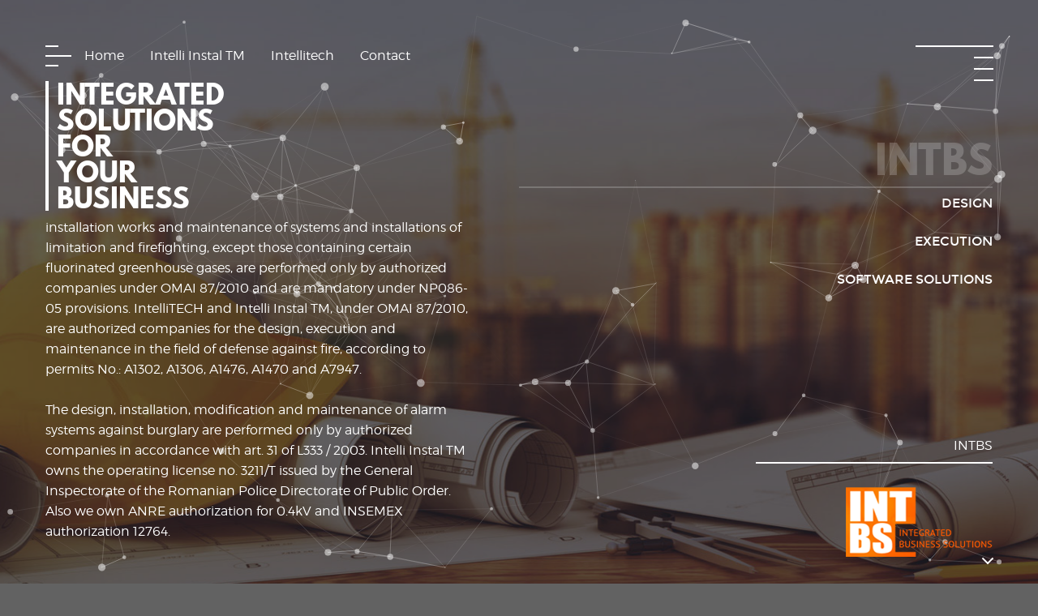

--- FILE ---
content_type: text/html
request_url: https://intbs.ro/
body_size: 4760
content:

<!doctype html>
<html class="no-js" lang="en">
    <head>
        <meta http-equiv="content-type" content="text/html; charset=UTF-8">
        <meta charset="utf-8">

        <!-- Page Title Here -->
        <title>INTBS</title>
		
        <!-- Page Description Here -->
		<meta name="description" content="INTBS">
        <!-- Disable screen scaling-->
        <meta name="viewport" content="width=device-width, user-scalable=no, initial-scale=1, maximum-scale=1, user-scalable=0">

        <!-- Place favicon.ico and apple-touch-icon(s) in the root directory -->
        
        <!-- Initializer -->
        <link rel="stylesheet" href="./css/normalize.css">        
        
        <!-- Web fonts and Web Icons -->
        <link rel="stylesheet" href="./css/pageloader.css">
        <link rel="stylesheet" href="./fonts/opensans/stylesheet.css">
        <link rel="stylesheet" href="./fonts/geosans/stylesheet.css">
        <link rel="stylesheet" href="./css/ionicons.min.css">
        
        <!-- Vendor CSS style -->
        <link rel="stylesheet" href="./css/foundation.min.css">
        <link rel="stylesheet" href="./js/vendor/jquery.fullPage.css">
        <link rel="stylesheet" href="./js/vegas/vegas.min.css">
        
		<!-- Main CSS files -->
        <link rel="stylesheet" href="./css/main.css">
		<!-- alt layout -->
		<!-- <link rel="stylesheet" href="./css/style-color4.css"> -->
		<!-- responsiveness -->
        <link rel="stylesheet" href="./css/main_responsive.css">
        
        <script src="./js/vendor/modernizr-2.7.1.min.js"></script>
    </head>
    <body id="menu" class="alt-bg">
        <!--[if lt IE 8]>
            <p class="browsehappy">You are using an <strong>outdated</strong> browser. Please <a href="http://browsehappy.com/">upgrade your browser</a> to improve your experience.</p>
        <![endif]-->
        
        <!-- Page Loader -->
        <div class="page-loader" id="page-loader">
            <div><i class="ion ion-load-c ion-spin"></i><p>building</p></div>
        </div>
        
        <!-- BEGIN OF site header Menu -->
		<!-- Add "material" class for a material design style -->
		<header class="header-top menu-visible">
			<a class="menu-icon clearfix">
				<div class="bars">
					<div class="bar1"></div>
					<div class="bar2"></div>
					<div class="bar3"></div>
				</div>
				<div class="txt"></div>
			</a>
            <ul class="menu clearfix">
				<li>
                	<a href="#home">Home</a>
				</li>
				<li>
                	<a href="#IntelliInstalTM">Intelli Instal TM</a>
				</li>
				<li>
                	<a href="#intellitech">Intellitech</a>
				</li>
				<li>
                	<a href="#contact">Contact</a>
				</li>
				<!-- Add other menu similar to "about" here : -->
				<!-- <li>
                	<a href="#write-message">Get in touch</a>
				</li> -->
				
            </ul>
		</header>
        <!-- END OF site header Menu-->
        

		<!-- BEGIN OF site navigation -->
		<nav class="page-nav">
			<!-- <div>
				<a href="#home"><i class="ion icon ion-ios-home"></i>
					<span class="title">Home</span>
				</a>
				<a href="#register"><i class="ion icon ion-android-create"></i>
					<span class="title">Registration</span>
				</a>
				<a href="#about-us"><i class="ion icon ion-ios-information"></i>
					<span class="title">About us</span>
				</a>
				<a href="#contact"><i class="ion icon ion-ios-email"></i>
					<span class="title">Contact</span>
				</a>
				
			</div> -->
		</nav>
		<!-- END OF site navigation -->

        <!-- BEGIN OF site cover -->
        <div class="page-cover">
            <!-- Cover Background -->
            <!-- <div class="cover-bg pos-abs full-size bg-img" data-image-src="img/Proiectare.jpg"></div> -->
			
            <!-- BEGIN OF Slideshow Background -->
            <div class="cover-bg pos-abs full-size slide-show">
				<i class='img' data-src='./img/Proiectare.jpg'></i>
				<i class='img' data-src='./img/Executie.jpg'></i>
				<!-- <i class='img' data-src='./img/Distributie.jpg'></i> -->
				<i class='img' data-src='./img/Solutii-software.jpg'></i>
			</div>
            <!-- END OF Slideshow Background -->
            
            <!--BEGIN OF Static video bg  - uncomment below to use Video as Background-->
            <!--<div id="container" class="video-container show-for-medium-up">
                <video autoplay="autoplay" loop="loop" autobuffer="autobuffer" muted="muted"
                       width="640" height="360">
                    <source src="vid/flower_loop.mp4" type="video/mp4">
                </video>
            </div>-->
            <!--END OF Static video bg-->
			
			 <!--BEGIN OF Youtube video bg  - uncomment/comment below to use/or not Youtube Video as Background-->
    		<!--<div class='youtube-container video-container show-for-medium-up'>
				<iframe frameborder="0"
				src="https://youtube.com/embed/wqeuYB7KMhY?autoplay=1&controls=0&showinfo=0&autohide=1">
				</iframe>
			</div>-->
			<!--END OF Youtube video bg-->
			
          
			<!-- Solid color as background -->
<!--            <div class="cover-bg pos-abs full-size bg-color" data-bgcolor="#00B4C2"></div>-->
			
          
			<!-- Particles as background -->
            <div  id="particles-js" class="cover-bg pos-abs full-size bg-color"></div>
          
			<!-- Solid color as filter -->
<!--            <div class="cover-bg-mask pos-abs full-size bg-color" data-bgcolor="rgba(45, 46, 51, 0.8)"></div>-->
<!--            <div class="cover-bg-mask pos-abs full-size bg-color" data-bgcolor="rgba(45, 46, 51, 0.28)"></div>-->
<!--            <div class="cover-bg-mask pos-abs full-size bg-color" data-bgcolor="rgba(255, 255, 255, 0.89)"></div>-->
<!--            <div class="cover-bg-mask pos-abs full-size bg-color" data-bgcolor="#ffffff"></div>-->
            
        </div>
        <!--END OF site Cover -->
		
		<!-- Begin of timer pane -->
		<div class="pane-when " id="s-when">
			<div class="content clearfix">
				<!-- Header -->
				<header class="header">
					INTBS
				</header> 
				
				<!-- Clock -->
				<div class="clock clock-countdown">
					
					<div class="big">
						<div class="digit">
								<img src="img/logo-intbs.png" />
						</div>
					</div>
				</div> 
				               
			</div> 
		</div>
		<!-- End of timer pane -->
        
        <!-- BEGIN OF site main content content here -->
        <main class="page-main" id="mainpage">             
            
			<!-- Begin of home page -->
			<div class="section page-home page page-cent" data-section="home">
				
                <h3 class="s-title">INTBS</h3>
				<div class="s-fixed-content">
				
					<!-- Begin of Social links -->
					<ul>
						<li>
							<h4>DESIGN</h4>
							<br/>
						</li>
						<li>
							<h4>EXECUTION</h4>
							<br/>
						</li>
						<li>
							<h4>SOFTWARE SOLUTIONS</h4>
							<br/>
						</li>
					</ul> 
					<!-- End of Social links -->
				</div>
				<!-- Content -->
				<section class="content">
					
					<header class="header">
						<!-- You can use text instead of logo, just uncomment below 
						<div class="h-left">
							<h2>Building Future <strong>Worlds</strong></h2>
						</div> -->
						
						<div class="p-title">
							<!-- <img class="h-logo" src="img/inc3_logoxcf.png" alt="Logo"> -->
							
						</div>
						
						<div class="h-right">
						
							<h3>Integrated Solutions for your Business</h3>
							<h4 class="subhead"></h4>
							<p>installation works and maintenance of systems and installations
								of limitation and firefighting, except those containing certain fluorinated
								greenhouse gases, are performed only by authorized companies under OMAI
								87/2010 and are mandatory under NP086-05 provisions. IntelliTECH and
								Intelli Instal TM, under OMAI 87/2010, are authorized companies for the
								design, execution and maintenance in the field of defense against fire,
								according to permits No.: A1302, A1306, A1476, A1470 and A7947.
								<br/><br/>
								The design, installation, modification and maintenance of alarm systems
								against burglary are performed only by authorized companies in accordance
								with art. 31 of L333 / 2003. Intelli Instal TM owns the operating license no.
								3211/T issued by the General Inspectorate of the Romanian Police
								Directorate of Public Order. Also we own ANRE authorization for 0.4kV and
								INSEMEX authorization 12764.</p>
						</div>
						
					</header>
				</section>
				
				<!-- Arrows scroll down/up -->
                <footer class="p-footer p-scrolldown">
                    <a class="down btn">
                        <div> 
						</div>
                    </a>  
                </footer>
			</div>
			<!-- End of home page -->
            
            <!-- Begin of register page -->
            <div class="section page-register page page-cent"  data-section="IntelliInstalTM">
				
                <h3 class="s-title">Intelli Instal TM
				</h3>
				<div class="s-fixed-content">
				
						<!-- Begin of Social links -->
						<ul>
							<li>
								<h4>Intelli Instal TM has been with you since 2004, providing design and execution for industrial facilities. Our main activities are related to technological installations, water supply systems, irrigation, plumbing, heating, ventilation and air conditioning. We thank our customers and partners for helping us in developing our business.</h4>
								<br/>
							</li>
						
						</ul> 
						<!-- End of Social links -->
					</div>

                <section class="content">
                    <header class="p-title">
						<!-- <h4 class="subhead">Integrated Solutions for your Business</h4> -->
					</header>
					<div class="row">
						<div class="large-4 columns">
								<h4>Designing</h4>
								HVAC systems, fire safety systems, plumbing, compressed air, nitrogen, purification stations, technical gas installations and hydraulic fluids flow, etc.
						</div>
						<div class="large-4 columns">
								<h4>Building</h4>
								we make: limiting and fire fighting installations, smoke detection and alarm, utilities installation for technological production lines, HVAC systems, metal structures and industrial equipment, etc.
						</div>
						<div class="large-4 columns">
								<h4>Software</h4>
								we sell: .dwg CAD alternative, professional editing at low prices! 2D and 3D design software for complete, fast and efficient works. The CAD software can be used for architecture, engineering, surveying, construction, etc.
						</div>

					</div>
                    <!-- <div>
                        <form id="mail-subscription" class="form magic send_email_form" method="get" action="ajaxserver/server.php">
                            <p class="invite">Please, write your email below to stay in touch with us :</p>
							<div class="fields clearfix">
								<div class="input">
									<label for="reg-email">Email </label>
									<input id="reg-email" class="email_f"  name="email" type="email" required placeholder="your@email.address" data-validation-type="email"></div>
								<div class="buttons">
									<button id="submit-email" class="button email_b" name="submit_email">Ok</button>
								</div>
							</div>
                            
                            <p class="email-ok invisible"><strong>Thank you</strong> for your subscription. We will inform you.</p>
                        </form>
                    </div> -->
                </section>
				<!-- Arrows scroll down/up -->
                <footer class="p-footer p-scrolldown">
                    <a class="down btn">
                        <div> 
						</div>
                    </a>  
                    <a class="up btn">
                        <div> 
						</div>
                    </a>                        
                </footer>
            </div>
            <!-- End of register page -->
            
            <!-- Begin of about us page -->
            <div class="section page-about page page-cent" data-section="intellitech">
                <h3 class="s-title">Intellitech
				</h3>
				<div class="s-fixed-content">
				
						<!-- Begin of Social links -->
						<ul>
							<li>
								<h4>For all these chapters we also provide execution, maintenance and repairs in best environmental conditions according to EN ISO 14001: 2004, Quality Assurance according to ISO 9001: 2008 and according to the technical rules in compliance with the laws of our country. For any further information please do not hesitate to contact us! We look forward to doing business with you!</h4>
								<br/>
							</li>
						
						</ul> 
						<!-- End of Social links -->
				</div>
                <section class="content">
                    <header class="p-title">
							<!-- <img class="h-logo" src="https://inc3.com/test2.png" alt="Logo"> -->
<!--							<img class="h-logo" src="img/logo_dark.png" alt="Logo">-->
                        </h2>

						<!-- <h4 class="subhead">A little bit of insight</h4> -->
                    </header>
					<div class="row">
							<div class="large-4 columns">
									<h4>Software</h4>
									Try out for free a few software for general CAD design, sizing and calculating for plumbing, electrical and air conditioning, as well as software for structural calculations.
							</div>
							<div class="large-4 columns">
									<h4>Design</h4>
									We offer technical consultancy services and preparation of specific documentation for installations in technological flows, water supply, irrigation, sanitary, central heating, ventilation and air conditioning, in industrial, residential and environmental constructions.
							</div>
							<div class="large-4 columns">
									<h4>Implementation</h4>
									We perform works in the field of installations and civil, industrial and agricultural constructions. We are a team of young entrepreneurs and engineers with experience in the field of construction installations.
							</div>
	
						</div>
                </section>
				<!-- Arrows scroll down/up -->
                <footer class="p-footer p-scrolldown">
                    <a class="down btn">
                        <div> 
						</div>
                    </a>  
                    <a class="up btn">
                        <div> 
						</div>
                    </a>                        
                </footer>
            </div>
            <!-- End of about us page -->
                
            <!-- Begin of Contact page   -->
            <div class="section page-contact page page-cent" data-section="contact">
				
                <h3 class="s-title">Contact
                </h3>
				<div class="s-fixed-content">
					<ul>
						<li>
						
						</li>
					</ul>
				</div>
				<!-- Begin of contact information -->
				
				
					<section class="content">
						
						<!-- Begin Of Page SubSection -->
						<div class="contact">
							<div class="row">
								<div class="medium-12 columns left">
									<ul>
										<li>
											<p>str. Soarelui nr. 17-19B<br/>
												Dumbravita<br/>
												307160 Timis									
											</p>
										</li>
										<li>
											<p><strong>Email : </strong><a href="mailto:welcome@intbs.ro">welcome@intbs.ro</a></p>
										</li>
										<!-- <li>
											<p><strong>Phone : </strong>+999 123 456 89</p>
										</li>
										
										<li >
											<p><strong>Website : </strong> <a href="http://www.highhay.com">www.highhay.com</a></p>
										</li> -->
										<li>
											<p>
							<!-- <img class="h-logo" src="https://inc3.com/test2.png" alt="Logo"> -->
							<!-- <img class="h-logo" src="img/logo_dark.png" alt="Logo"></p> -->
											<p class="small">&copy; 2011 - 2020 <strong><a href="intbs.ro">INTBS.</a></strong> All rights reserved </p>
										</li>
										
									</ul>
								</div>
							</div>
						</div>
						<!-- End of page SubSection -->
					</section>  
				</div>
				<!-- end of contact information -->
				
				
				<!-- Arrows scroll down/up -->
                <footer class="p-footer p-scrolldown">
                    <a class="down btn">
                        <div> 
						</div>
                    </a>  
                    <a class="up btn">
                        <div> 
						</div>
                    </a>                        
                </footer>
            </div>
            <!-- End of Contact page  --> 
			
			<!-- Begin of Message page -->
			<!-- <div class="section page page-message page-cent" data-section="write-message">
				
                <h3 class="s-title">Get in touch
                </h3>
				<div>
					<section class="content"> -->
						<!-- Begin Of Page SubSction -->
						<!-- <p>We'll answer within a day</p>
						<div class="page-block c-right v-zoomIn">
							<div class="wrapper">
								<div>
									<form class="message form send_message_form" method="get" action="ajaxserver/server.php">
										<div class="fields clearfix">
											<div class="input">
												<label for="mes-name">Name </label>
												<input id="mes-name" name="name" type="text" placeholder="Your Name" required></div>
											<div class="buttons">
												<button id="submit-message" class="button email_b" name="submit_message">Submit</button>
											</div>
										</div>
										<div class="fields clearfix">
											<div class="input">
												<label for="mes-email">Email </label>
												<input id="mes-email" type="email" placeholder="Email Address" name="email" required>
											</div>
										</div>
										<div class="fields clearfix no-border">
											<label for="mes-text">Message </label>
											<textarea id="mes-text" placeholder="Message ..." name="message" required></textarea>

											<div>
												<p class="message-ok invisible">Your message has been sent, thank you.</p>
											</div>
										</div>
									</form>
								</div>
							</div>
						</div> -->
						<!-- End Of Page SubSction -->
					</section>
						
				</div>
				
				<!-- Arrows scroll down/up -->
                <footer class="p-footer p-scrolldown">
                    <a class="up btn">
                        <div> 
						</div>
                    </a>                        
                </footer>
			</div>
			<!-- End of Message page -->
        
        </main>

        <!-- END OF site main content content here -->  
		

        
<!--        <script src="//ajax.googleapis.com/ajax/libs/jquery/1.11.0/jquery.min.js"></script>-->
        
        <!-- All Javascript plugins goes here -->
<!--		<script src="//code.jquery.com/jquery-1.11.2.min.js"></script>-->
        <script src="./js/vendor/jquery-1.11.2.min.js"></script>
		<!-- All vendor scripts -->
        <script src="./js/vendor/all.js"></script>
        <script src="./js/particlejs/particles.min.js"></script>
        <script src="./js/particlejs/particles-init.js"></script>
		
		<!-- Detailed vendor scripts -->
        <!--<script src="./js/vendor/jquery.fullPage.min.js"></script>
        <script src="./js/vendor/jquery.slimscroll.min.js"></script>
        <script src="./js/vendor/jquery.knob.min.js"></script>
        <script src="./js/vegas/vegas.min.js"></script>
        <script src="./js/jquery.maximage.js"></script>
        <script src="./js/okvideo.min.js"></script>-->
		
		<!-- Downcount JS -->
        <script src="./js/jquery.downCount.js"></script>
		
		<!-- Form script -->
        <script src="./js/form_script.js"></script>
        
		<!-- Javascript main files -->
        <script src="./js/main.js"></script>
         

        <!-- Google Analytics: Uncomment and change UA-XXXXX-X to be your site"s ID. -->
        <script>

</script>
		
		
    </body>
</html>



--- FILE ---
content_type: text/css
request_url: https://intbs.ro/css/pageloader.css
body_size: 303
content:
/*----------------------------------------------------------------------
Page loader CSS BY HighHay

USAGE:
------
- Add this as an external CSS file and put it before other css links inside
html file
- Add the following tag inside HTML file :
<div class='page-loader'>
    <div><i class='fa fa-spinner  fa-spin'></i><p>loading</p></div>
</div>
------------------------------------------------------------------------*/
.page-loader{
    position: fixed;
    z-index: 200;
    width: 100%;
    height: 100%;
    top:0;
    left:0;
    background: #333333;
    display: block;  
    
}
.page-loader .fa{
    font-size: 2.5rem;
}
.page-loader,
.page-loader.visible{
    -webkit-transition: 0.6s;
    -ms-transition: 0.6s;
    -moz-transition: 0.6s;
    transition: 0.6s;
    opacity: 1;
    visibility: visible;    
}
.page-loader.hidden{
    visibility: hidden;
/*    display: none;*/
    opacity: 0;
    
}
    .page-loader div{
        position: absolute;
        top:50%;
        width: 100%;
        text-align: center;
        color: #fff;
        margin-top: -0.6em;
        font-size: 4rem;
    }
        .page-loader div p{
            margin-top: 1.0rem;
            font-size: 16px;
            color: #fff;
            letter-spacing: 0.5em;
            padding-left: 0.5em;
            text-transform: uppercase;
			font-family: 'Montserrat';
			font-family: "GeosansLight";
			font-weight: 300;
        }


--- FILE ---
content_type: text/css
request_url: https://intbs.ro/fonts/opensans/stylesheet.css
body_size: 58
content:
/* Generated by Font Squirrel (http://www.fontsquirrel.com) on March 2, 2015 */



@font-face {
    font-family: 'Montserrat';
    src: url('Montserrat-Black-webfont.eot');
    src: url('Montserrat-Black-webfont.eot?#iefix') format('embedded-opentype'),
         url('Montserrat-Black-webfont.woff2') format('woff2'),
         url('Montserrat-Black-webfont.woff') format('woff'),
         url('Montserrat-Black-webfont.ttf') format('truetype');
    font-weight: 800;
    font-style: normal;

}




@font-face {
    font-family: 'Montserrat';
    src: url('Montserrat-Bold-webfont.eot');
    src: url('Montserrat-Bold-webfont.eot?#iefix') format('embedded-opentype'),
         url('Montserrat-Bold-webfont.woff2') format('woff2'),
         url('Montserrat-Bold-webfont.woff') format('woff'),
         url('Montserrat-Bold-webfont.ttf') format('truetype');
    font-weight: bold;
    font-style: normal;

}




@font-face {
    font-family: 'Montserrat';
    src: url('Montserrat-Hairline-webfont.eot');
    src: url('Montserrat-Hairline-webfont.eot?#iefix') format('embedded-opentype'),
         url('Montserrat-Hairline-webfont.woff2') format('woff2'),
         url('Montserrat-Hairline-webfont.woff') format('woff'),
         url('Montserrat-Hairline-webfont.ttf') format('truetype');
    font-weight: 100;
    font-style: normal;

}




@font-face {
    font-family: 'Montserrat';
    src: url('Montserrat-Regular-webfont.eot');
    src: url('Montserrat-Regular-webfont.eot?#iefix') format('embedded-opentype'),
         url('Montserrat-Regular-webfont.woff2') format('woff2'),
         url('Montserrat-Regular-webfont.woff') format('woff'),
         url('Montserrat-Regular-webfont.ttf') format('truetype');
    font-weight: normal;
    font-style: normal;

}




@font-face {
    font-family: 'Montserrat';
    src: url('Montserrat-Light-webfont.eot');
    src: url('Montserrat-Light-webfont.eot?#iefix') format('embedded-opentype'),
         url('Montserrat-Light-webfont.woff2') format('woff2'),
         url('Montserrat-Light-webfont.woff') format('woff'),
         url('Montserrat-Light-webfont.ttf') format('truetype');
    font-weight: 300;
    font-style: normal;

}


--- FILE ---
content_type: text/css
request_url: https://intbs.ro/fonts/geosans/stylesheet.css
body_size: 73
content:
/* Generated by Font Squirrel (http://www.fontsquirrel.com) on January 12, 2016 */



@font-face {
    font-family: 'GeosansLight';
    src: url('geosanslight-webfont.eot');
    src: url('geosanslight-webfont.eot?#iefix') format('embedded-opentype'),
         url('geosanslight-webfont.woff2') format('woff2'),
         url('geosanslight-webfont.woff') format('woff'),
         url('geosanslight-webfont.ttf') format('truetype'),
         url('geosanslight-webfont.svg#geosanslightregular') format('svg');
    font-weight: normal;
    font-style: normal;

}




@font-face {
    font-family: 'GeosansLight';
    src: url('geosanslight-oblique-webfont.eot');
    src: url('geosanslight-oblique-webfont.eot?#iefix') format('embedded-opentype'),
         url('geosanslight-oblique-webfont.woff2') format('woff2'),
         url('geosanslight-oblique-webfont.woff') format('woff'),
         url('geosanslight-oblique-webfont.ttf') format('truetype'),
         url('geosanslight-oblique-webfont.svg#geosanslightmedium_italic') format('svg');
    font-weight: normal;
    font-style: italic;

}




@font-face {
    font-family: 'League Spartan';
    src: url('leaguespartan-bold-webfont.eot');
    src: url('leaguespartan-bold-webfont.eot?#iefix') format('embedded-opentype'),
         url('leaguespartan-bold-webfont.woff2') format('woff2'),
         url('leaguespartan-bold-webfont.woff') format('woff'),
         url('leaguespartan-bold-webfont.ttf') format('truetype'),
         url('leaguespartan-bold-webfont.svg#league_spartanregular') format('svg');
    font-weight: bold;
    font-style: normal;
}


--- FILE ---
content_type: text/css
request_url: https://intbs.ro/css/main.css
body_size: 6360
content:
/*-----------------------------------------------------------------
[Legal Notice]

Copyright (c) HighHay/Mivfx
Before using this template, you should agree with themeforest licenses terms.
http://themeforest.net/licenses
-------------------------------------------------------------------*/

/*------------------------------------------------------------------
[Table of contents]
/** CSS Reference
    0. Base Style
        0.button Buttons
        0.color Color bg-XX text-XX
	1. Link and logo at top / .header-top
	2. Dot navigation at right / #fp-nav, #fp-nav.right
	3. Quick links at right / .quick-link
		3.1 quick link position / .quick-link .count-X (where X=1,2,3,4,5)
		3.2 Links
	4. Page nav / .page-nav
	5. Page cover / .page-cover
		5.1. page cover background image,color (overriden by data-bgcolor or data-image-src atributes) / .page-cover .cover-bg
		5.2 Page cover  background mask (overriden by data-bgcolor or data-image-src atributes) / .page-cover .cover-bg-mask
	6. Main page / .page-main
		6.0 Page footer with scroll down button / .p-footer
		6.1 Page general params / .page-cent, .page
		6.3 Page and slide animation / .page.transition , .slide.transition
		6.4 Clock countdown / .pane-when .clock
		6.5 Registration form / .page-register
		6.6 About us / .page-about
		6.7 Contact, Message / .page-contact
	7. Video background / .video-container

	Hooks for responsiveness (mobile friendly) can be found in "main_responsive.css" file

**/
/*---------- 
[Colors]
    text color : #FFFFFF, #FFF
    blue : #5677FC
    transluscent white : rgba(255, 255, 255, 0.15) / #fff;
*/

/* 0. Base Style  */
/* initialization */
html {
    color: #fff;
    font-size: 1em;
    line-height: 1.4;
	background: #626262;
}

::-moz-selection {
    background: #fff;
    text-shadow: none;
}


hr {
    display: block;
    height: 1px;
    border: 0;
    border-top: 1px solid #ccc;
    margin: 1em 0;
    padding: 0;
}

audio,
img,
svg,
video {
    vertical-align: middle;
}

canvas{
  display:block;
  vertical-align:bottom;
}

fieldset {
    border: 0;
    margin: 0;
    padding: 0;
}

textarea {
    resize: vertical;
}

.browsehappy {
    margin: 0.2em 0;
    background: #ccc;
    color: #000;
    padding: 0.2em 0;
}

body, html, h1, h2, h3, h4, h5, h6, a, ul, li{
    
}
body{
    font-family: 'Montserrat';
	font-weight: 300;
    background: #fff;
    
    margin: 0;
    padding: 0;
}
ul, li{
    list-style: none outside none;
    margin: 0;
}
iframe{
    border: none;   
}
.pos-rel{
    position: relative;
}
.pos-abs{
    position: absolute;
}
.pos-fix{
    position: fixed;
}
.full-width{
    width: 100%;
    max-width: 1440px;
}
.full-height{
    height: 100%;   
}
.full-size{
    top:0;
    left:0;
    right: 0;
    bottom: 0;
}

.my-button {
    text-transform: uppercase; 
    font-size: 1rem;
    padding: 1em;
    /* padding-top: 0.8rem; */
    padding-bottom: 0.8rem;
    display: inline-block;
    box-sizing: border-box;
    margin: 0;
}

.center-vh{
/*
    height: 100%;
    width: 100%; 
*/
    /* width needed for Firefox */

    /* old flexbox - Webkit and Firefox. For backwards compatibility */
    display: -webkit-box; display: -moz-box;
    /* middle-aged flexbox. Needed for IE 10 */
    display: -ms-flexbox;
    /* new flexbox. Chrome (prefix), Opera, upcoming browsers without */
    display: -webkit-flex;
    display: flex;

    /* old flexbox: box-* */
    -webkit-box-align: center; -moz-box-align: center;
    /* middle flexbox: flex-* */
    -ms-flex-align: center;
    /* new flexbox: various property names */
    -webkit-align-items: center;
    align-items: center;


    -webkit-box-pack: center; -moz-box-pack: center;
    -ms-flex-pack: center;
    -webkit-justify-content: center;
    justify-content: center;    
}
.pos-top{
    top:0;
}
.pos-left{
    left: 0;
}
.pos-right{
    right: 0;
}
.pos-bottom{
    bottom: 0;   
}
.relh100{
    position:relative; height: 100%;   
}
/* Make page full width so reset foundation restriction on max-width*/
.row{
/*    width: 100%;*/
    max-width: 100%;
}


ul, li{
    list-style: none outside none;
    margin: 0;
}

.full-width{
    width: 100%;
    max-width: 100%;
    
    max-width: 1440px;
    margin-left: auto;
    margin-right: auto;
}
.fullscreen-width{
    width: 100%;
    max-width: 100%;
}
.table{
    display: table;
    height: inherit;
    margin: auto;
}
.table-cell{
    display: table-cell;
/*    height: inherit;*/
    vertical-align: middle;
}
.align-center{
    text-align: center;   
}
.align-left{    
    text-align: left;
}
.align-right{
    text-align: right;   
}
.align-justify{
    text-align: justify;   
}
/*
.mask{
    position: relative;
}
*/

/** 0. color Color */
.mask:before
{
    position: absolute;
    top:0;
    left:0;
    bottom: 0;
    right: 0;
    width: 100%;
    height: 100%;
    content: ' ';
    opacity: 0.8;
/*    z-index: 10;*/
}
.title.bg-red,
.bg-red,
.mask-red:before{    
    background: #e51c23;
}
.title.bg-yellow,
.bg-yellow,
.mask-yellow:before{    
    background: #ffeb3b;
}
.title.bg-blue,
.bg-blue,
.mask-blue:before{    
    background: #5677fc;
}
.title.bg-pink,
.bg-pink,
.mask-pink:before{    
    background: #e91e63;
}
.title.bg-green,
.bg-green,
.mask-green:before{    
    background: #259b24;
}
.title.bg-white,
.bg-white,
.mask-white:before{    
    background: #fff;
}
.title.bg-black,
.bg-black,
.mask-black:before{    
    background: #1f1f1f;
}
.title.bg-orange,
.bg-orange,
.mask-orange:before{    
    background: #ff9800;
/*    background: #ef6c00;*/
}
.title.bg-purple,
.bg-purple,
.mask-purple:before{    
    background: #9c27b0;
}
.title.bg-lime,
.bg-lime,
.mask-lime:before{    
    background: #cddc39;
}
.title.bg-bluegrey,
.bg-bluegrey,
.mask-bluegrey:before{    
    background: #607d8b;
}

.title.bg-bluegreylight,
.bg-bluegreylight,
.mask-bluegreylight:before{    
    background: #f0f0f0;
}
.title.bg-bluegreydark,
.bg-bluegreydark,
.mask-bluegreydark:before{    
    background: #37474f;
}
.title.bg-indigo,
.bg-indigo,
.mask-indigo:before{    
    background: #3f51b5;
}
.title.bg-black,
.bg-black,
.mask-black:before{    
    background: #000;
}
.title.bg-black1,
.bg-black1,
.mask-black1:before{    
    background: #333;
}
.title.bg-amber,
.bg-amber,
.mask-amber:before{    
    background: #ffc107;
}

.text-white{
    color: #fff;   
}
.text-black{
    color: #333333;   
}
.text-bold{
    font-weight: bold;   
}
.text-red{
    color: #e51c23;   
}
.text-blue{
    color: #455ede;   
}
.text-orange{
    color: #ff9800;   
}
.text-yellow{
    color: #ffd600;   
}
.text-amber{
    color: #ffc107;   
}
.text-pink{
    color: #e91e63;   
}
.text-lightblue{
    color: #03a9f4;   
}

.small-col-20{
    width: 20%;
}
.box-shadow {
    -webkit-box-shadow: inset 0 1px 0 rgba(255,255,255,0.5),
     0 2px 2px rgba(0,0,0,0.2),
     0 0 4px 1px rgba(0,0,0,0.1);
    -moz-box-shadow: inset 0 1px 0 rgba(255,255,255,0.5),
     0 2px 2px rgba(0,0,0,0.2),
     0 0 4px 1px rgba(0,0,0,0.1);
    -ms-box-shadow: inset 0 1px 0 rgba(255,255,255,0.5),
     0 2px 2px rgba(0,0,0,0.2),
     0 0 4px 1px rgba(0,0,0,0.1);
    box-shadow: inset 0 1px 0 rgba(255,255,255,0.5),
     0 2px 2px rgba(0,0,0,0.2),
     0 0 4px 1px rgba(0,0,0,0.1);
}





/* Viewport visibility animation  */
.hidden{
     opacity:0;
     -webkit-transition: 0.6s;
     -ms-transition: 0.6s;
     transition: 0.6s;
}
.visible{
     opacity:1;
    -ms-transition: 0.6s;
    -webkit-transition: 0.6s;
    transition: 0.6s;
}
.invisible{
    display: none !important;  
}
.s-visible-medium-up{
    opacity:0;
}
strong,
.bold{
	font-weight: bold;
}
.column, .columns{
    padding: 0;   
}
.row .row{
    margin: 0;   
}

/* 1. Link and logo at top  */
.header-top{
    position: fixed;
    z-index: 20;
    top:0;
    left: 56px;
	height: 56px;
	right: 50%;
/*
	background: rgba(255, 255, 255, 0.15);
	-webkit-box-shadow: 0px 1px 1px 0px rgba(0, 0, 0, 0.2), 0px 0px 2px 0px rgba(0, 0, 0, 0.1);
	box-shadow: 0px 1px 1px 0px rgba(0, 0, 0, 0.2), 0px 0px 2px 0px rgba(0, 0, 0, 0.1);
*/
}


	.header-top .menu-icon{
		display: block;
		float: left;
		margin-top: 56px;
		padding-right: 16px;
		-webkit-transition: 0.3s;
		transition: 0.3s;
	}
		.header-top .menu-icon .bars{
			content: "";
			display: block;
/*			background: #ff4;*/
			width: 32px;
			height: 32px;
			float: left;
		}
			.header-top .menu-icon .bars .bar1,
			.header-top .menu-icon .bars .bar2,
			.header-top .menu-icon .bars .bar3{
				display: block;
				content: "";
				height: 2px;
				width: 32px;
				background: #fff;
/*				margin: auto;*/
				margin-bottom: 10px;
				-webkit-transition: 0.3s;
				transition: 0.3s;
			}
			.header-top .menu-icon .bars .bar2{
				width: 16px;
			}

			.header-top .menu-icon:hover .bars .bar1,
			.header-top .menu-icon:hover .bars .bar3{
				width: 16px;
			}
			.header-top .menu-icon:hover .bars .bar2{
				width: 32px;
			}
		.header-top .menu-icon .txt{
			float: left;
			font-family: "Montserrat";
			font-size: 16px;
			color: #fff;
			padding-top: 0px;
			padding-left: 16px;
		}
	

	.header-top .menu{
		position: absolute;
		left: 32px;
		top: 56px;
/*		background: #f4f;*/
		margin-top: -8px;
		visibility: hidden;
		opacity: 0;
		-webkit-transform: translateX(56px);
		transform: translateX(56px);
		-webkit-transition: 0.3s;
		transition: 0.3s;
/*		width: 580px;*/
	}
	.header-top .menu li{
		display: block;
		float: left;
		font-family: "Montserrat";
		font-size: 16px;	
	}
	.header-top .menu a{
		display: inline-block;
		padding: 8px 16px;
		color: #fff;
		position: relative;
	}
	.header-top .menu a:after{
		content: "";
		position: absolute;
		bottom: 0;
		left: 16px;
		right: 16px;
		height: 0;
		border-bottom: 2px solid #fff;
		opacity: 0;
		-webkit-transition: 0.3s;
		transition: 0.3s;
	}
	.header-top .menu a:hover:after{
		bottom: 8px;
		opacity: 1;
	}
.header-top.menu-resp {
	z-index: 1000;
}
	.header-top.menu-resp .menu-icon{
		z-index: 1002;
		position: fixed;
	}
	.header-top.menu-resp .menu{
		position: fixed;
		z-index: 1001;
		top: 0;
		left: 0;
		right: 0;
		bottom: 0;
		background: #1d1d1d;
		padding-top: 24px;
	}
	.header-top.menu-resp .menu li{
		display: block;
		float: none;
		width: 100%;
		text-align: center;
		
		font-size: 24px;
	}
.header-top.menu-visible .menu-icon .txt{
	visibility: hidden;
	opacity: 0;
}
 
.header-top.menu-visible .menu{
	visibility: visible;
	opacity: 1;
	-webkit-transform: none;
	transform: none;
}


	.header-top.menu-visible .menu-icon .bars .bar1,
	.header-top.menu-visible .menu-icon .bars .bar3{
		width: 16px;
	}
	.header-top.menu-visible .menu-icon .bars .bar2{
		width: 32px;
	}
	.header-top.menu-visible .menu-icon:hover .bars .bar1,
	.header-top.menu-visible .menu-icon:hover .bars .bar3{
		width: 32px;
	}
	.header-top.menu-visible .menu-icon:hover .bars .bar2{
		width: 16px;
	}
 
/* 2. Dot navigation at right */
#fp-nav.right{
/*	top: 64px;*/
	top: 0;
/*	top: 68px;*/
/*	top: 80px;*/
    right: 0px;
    margin-right: 48px; /* 56px total*/
	position: absolute;
}
#fp-nav ul{
	margin-top: 56px;
}
#fp-nav ul li, .fp-slidesNav ul li {
    height: 7px;
}
#fp-nav span, .fp-slidesNav span{
    border-color: #fff;
	-webkit-transition: 0.3s;
	transition: 0.3s;
	width: 10px;
	height: 10px;
}
#fp-nav ul li a.active span,
#fp-nav ul li a:hover span,
#fp-nav ul li a.active:hover span,
#fp-nav ul li a span{
	background: #fff;
	width: 24px;
	border-radius: 0;
	height: 2px;
	left: auto;
	right: 0;
	top: 0;
	margin-top: 0;
	transition: 0.3s;
/*	border: 6px solid;*/
/*	border-color: rgba(0,0,0,0.5) !important*/
}
#fp-nav ul li a span:before{
	position: absolute;
	content: "";
	top: -6px;
	left: -2px;
	right: -2px;
	bottom: -6px;
/*	background: rgba(0, 0, 0, 0.2);*/
}
#fp-nav ul li a:hover span{
	width: 48px;
}
#fp-nav ul li a.active span,
#fp-nav ul li a.active:hover span{
	width: 96px;
}
/* 3.  Menu at top*/
.menu-link{
	position: fixed;
	top: 0;
	left: 0;
	bottom: 0;
    width: 56px;
	-webkit-box-shadow: 0px 1px 1px 0px rgba(0, 0, 0, 0.2), 0px 0px 2px 0px rgba(0, 0, 0, 0.1);
	box-shadow: 0px 1px 1px 0px rgba(0, 0, 0, 0.2), 0px 0px 2px 0px rgba(0, 0, 0, 0.1);
	z-index: 100;
	background: rgba(0, 0, 0, 0.26);
}

/* 4. Page footer */
.page-nav{
	z-index: 100;
	position: fixed;
	top: 56px;
	left: auto;
	right: 168px;
	margin-left: 9px;
	color: #fff;
	font-size:18px;
    font-family: 'Montserrat';
	font-weight: 300;
}
.page-nav a:first-child{
/*	margin-left: 8px;*/
}
.page-nav a{
/*	position: relative;*/
	color: #fff;
	-webkit-transition: 0.3s;
	transition: 0.3s;
	float: left;
	display: block;
	margin-right: 8px;
	padding: 4px ;
	width: 32px;
	height: 32px;
	text-align: center;
/*	background: #fff;*/
/*	color: #1d1d1d;*/
	
	background: rgba(255, 255, 255, 0.15);
	color: #fff;
}
.page-nav a .ion{
	font-size: 1.2em;
}
.page-nav a:hover{
	opacity: 0.8;
}
.page-nav a .title{
	font-size: 10px;
	position: absolute;
	right: 8px;
	left: auto;
	text-align: right;
	width: 90px;
	bottom: -28px;
	font-family: "Montserrat";
	text-transform: uppercase;
	transition: 0.3s;
	opacity: 0;
	visibility: hidden;
}
.page-nav a:hover .title{
	opacity: 1;
	bottom: -18px;
	visibility: visible;
}

/* 5. Page cover */
.page-cover{
    width: 100%;
    position: fixed;
    height: 100%;
    z-index: 0;
}
    /* 5.1. Page cover background image,color */
    .page-cover .cover-bg{
        background: url(../img/bg-default.jpg);
        background-repeat: no-repeat;
        background-size: cover;
        background-position: center;
        background-attachment: fixed;
        z-index: -3;
    }
	.page-cover .cover-bg.bg-color{
        background-image: none;
        z-index: -3;
    }

    /* 5.2 Page cover  background mask */
    .page-cover .cover-bg.cover-bg-mask{
        background: rgba(0, 0, 0, 0.12);
        background-repeat: no-repeat;
        background-size: cover;
        background-attachment: fixed; 
        z-index: 0;
        -webkit-transition: 2s;
        -ms-transition: 2s;
        transition: 2s;
    }
	/* 5.3 background slide */
	.page-cover .vegas-timer {
		display: none;
	}
    /* ---- particles.js container ---- */

    #particles-js{
      width: 100%;
      height: 100%;
      background-color: rgba(37, 38, 42, 0.6);
      background-image: url('');
      background-size: cover;
      background-position: 50% 50%;
      background-repeat: no-repeat;
    }

/* 6. Main Page */
.page-main{  
    position: relative;
	margin-left: 0;
    width: 100%;
    height: 100%;
}
 
/* 6.0 Page footer with scroll down button */

.p-footer {
    bottom: 0;
	top: 0;
	left: auto;
	right: 0;
    position: fixed;
    padding: 0px;
	z-index: 100;
	visibility: hidden;
	z-index: 500;
}
.section.active .p-footer{
	visibility: visible;
}
.section.active .p-footer .btn{
	visibility: visible;
	opacity: 1;
	margin-top: 0;
	margin-top: -0;
	margin-bottom: -0;
}
.p-footer .btn{
	position: absolute;
	height: 24px;
	width: 32px;
/*	background: #f4f;*/
	top: 16px;
	right: 46px;
	transition: 0.6s;
	opacity: 0;
	margin-top: -16px;
	margin-bottom: -16px;
}

.p-footer .btn.down{
	top: auto;
	bottom: 16px;
	transform: rotate(180deg);
}

.p-footer .btn:after,
.p-footer .btn:before{
	position: absolute;
	content: "";
	width: 10px;
	height: 2px;
	background: #fff;
	top: 8px;
	left: 0;
	margin-left: 8px;
	margin-top: 3px;
	transition: 0.3s;
}
.p-footer .btn:before{
	transform: translateX(6px) rotate(45deg) ;
}
.p-footer .btn:after{
	transform: rotate(-45deg);
}

.p-footer .btn:hover:before,
.p-footer .btn:hover:after{
	margin-top: 0px;
/*	box-shadow: 0 9px 0 0 #fff;*/
}
.p-footer .btn div:after,
.p-footer .btn div:before{
	position: absolute;
	content: "";
	width: 10px;
	height: 2px;
	background: #fff;
	top: 8px;
	left: 0;
	margin-left: 8px;
	margin-top: 3px;
	transition: 0.3s;
	opacity: 0;
}

.p-footer .btn div:before{
	transform: translateX(6px) rotate(45deg) ;
}
.p-footer .btn div:after{
	transform: rotate(-45deg);
}

.p-footer .btn:hover  div:before,
.p-footer .btn:hover  div:after{
	margin-top: 8px;
	opacity: 1;
/*	box-shadow: 0 9px 0 0 #fff;*/
}
/* 6.1 Page general params */

.page{    
    position: relative;
    width: 100%;
    height: 100%;
}


.page-cent{
    width: 100%;   
    position: relative;
    text-align: center;
}
.page-cent .content p{
}
.page-cent .content{
    width: 720px;
    width: 100%;
    margin: 0 auto;
	padding: 56px;
    display: inline-block; 
    -ms-transition: 0.6s;
    -webkit-transition: 0.6s;
    transition: 0.6s;
	text-align: left;
    font-family: 'Montserrat';
	font-weight: 300;
	color: #fff;
}

.page-cent .p-title{
    display: block;
    margin-bottom: 0.5rem;
}
.page-cent .p-title h3{
    text-transform: uppercase;   
    font-size: 32px;
    padding-left: 0px;
    text-align: left;
    display: inline-block;
	color: #fff;
    font-family: 'Montserrat';
	font-weight: bold;
	border-bottom: 8px solid #5677fc;
}
.page-cent .p-title h2{
    text-transform: uppercase;   
    font-size: 56px;
	line-height: 1.3em;
    text-align: left;
	margin-top: 0.3em;
	margin-bottom: 0.3em;
    display: block;
	color: #fff;
    font-family: 'Montserrat';
}
.page-cent .p-title img{
	width: 360px;
}
/* Page general structure */
.page .p-title i{
    display: inline-block;
    margin-left: 0.5em;
    margin-right: 0em;
	font-size: 0.8em;
}
.page-cent .text{	
    font-family: 'Montserrat';
	font-weight: 300;
	color: #fff;
	text-align: left;
}
.page p{    
    font-family: 'Montserrat';
	font-weight: 300;
    color: #ffffff;
    font-size: 16px;
    margin-bottom: 0.75rem;
}
.page p.small{
/*	font-size: 14px;*/
	font-size: 15px;
}
.page p.center{
	text-align: center;
}
.page p.upper{
    text-transform: uppercase;
}
.page p.light{
	font-weight: 300;
}
.page h4{
	text-transform: uppercase;
	font-weight: bold;
    color: #ffffff;
    font-size: 18px;
	margin-bottom: 0;
	margin-top: 0;
}

.page h2,
.page h3,
.page h4{
    font-family: 'League Spartan';
	letter-spacing: 0.0;
    color: #ffffff;
}

/* 6.2 Page and slide animation */
.slide,
.page .content,
.page-home .logo-container ,
.page{
	-webkit-transition: 0.8s background , 0.6s transform, 0.6s opacity;
	transition: 0.8s background , 0.6s transform, 0.6s opacity;
	-webkit-transform: none;
	transform: none;
	background: transparent;
/*
	-webkit-perspective: 1000px;
	perspective: 1000px;
*/
	border: none;
}
.page .content{
	position: absolute;
	z-index: 1;
	bottom: 0;
	left: 0;
    width: 62%;
}
/* page title */
.page .s-title{
/*	position: absolute;*/
	position: fixed;
	left: auto;
	top: 160px;
	font-family: "League Spartan";
	font-size: 48px;
	text-transform: uppercase;
	color: rgba(255,255,255,0.2);
	border-bottom: 2px solid currentColor;
	text-align: right;
	transition: 0.3s;
	transition-delay: 0s;
/*	margin-left: 60%;*/
	opacity: 0;
	visibility: hidden;
	left: 30%;
	right: 100px;
}

.page.active .s-title{
	opacity: 1;
	visibility: visible;
	left: 50%;
	right: 56px;
	transition: 0.6s;
	transition-delay: 1s;
}
/* fixed content*/
.page .s-fixed-content{
	position: fixed;
	left: auto;
	top: 240px;
	font-family: "League Spartan";
	font-size: 16px;
	color: #FFF;
	text-align: right;
	transition: 0.3s;
	transition-delay: 0s;
	opacity: 0;
	visibility: hidden;
	left: 30%;
	right: 36px;
}

.page.active .s-fixed-content{
	opacity: 1;
	visibility: visible;
	left: 50%;
	right: 56px;
	transition: 0.6s;
	transition-delay: 1.5s;
}
.s-fixed-content h4{
	font-size: 16px;
/*	font-size: 18px;*/
/*	font-family: "GeoSansLight";*/
/*	font-weight: 100;*/
	font-family: "Montserrat";
	font-weight: 500;
	text-transform: none;
}
.page:before{
	position: absolute;
	top: 0;
	left: 0;
	right: 0;
	bottom: 0;
	background: transparent;
	content: '';
	z-index: 0;
	-webkit-visibility: hidden;
	visibility: hidden;
	-webkit-transition: 0.8s background , 0.6s transform, 0.8s visibility;
	transition: 0.8s background , 0.6s transform, 0.8s visibility;
	-webkit-transform: none;
	transform: none;
}
.page.transition:before{
	-webkit-visibility: visible;
	visibility: visible;
	-webkit-transform: scale(0.8);
	transform: scale(0.8);
/*	background: rgba(255, 255, 255, 0.15);*/
}
.page-home.transition .logo-container{
	-webkit-transform: translateY(20px) scale(0.1);
	transform: translateY(20px) scale(0.1);
	opacity: 0;
}
.page.transition .content{
	-webkit-transform: scale(0.85);
	transform: scale(0.85);
}
.slide.transition{
	-webkit-transform: scale(0.8);
	transform: scale(0.8);
	background: rgba(255, 255, 255, 0.15);
}
/* 6.3 Home page */
.page-home .content ,
.page-home.page-cent .content {
	position: absolute;
	width: 50%;
/*	top: 104px;*/
/*	bottom: auto;*/
}
.page-home .content p{
	margin-bottom: -4px;
}
.page-home .logo-container{
	position: absolute;
	top: 100px;
	width: 100%;
	text-align: center;
}

.page-home .logo-container img.h-logo{
	position: relative;
	display: inline-block;
	/* adjust below according t your llogo dimension */
	height: 100px;
	width: auto;
}

.page-home .content .header{
	margin: 0 auto;
	text-align: left;
/*	text-align: center;*/
	position: relative;
}
.page-home .content .header>div{
/*	display: inline-block;*/
	position: relative;
}

.page-home .content h2{
	text-transform: uppercase;
	font-size: 56px;
	text-align: left;
	line-height: 1em;
}

.page-home .content h3{
	text-align: left;
	text-transform: uppercase;
	font-size: 32px;
	line-height: 1em;
	font-weight: bold;
	border-left: 4px solid currentColor;
	padding-left: 10px;
	margin-left: 0px;
	max-width: 180px;
}

.page .content .subhead{
	display: block;
	text-align: left;
	position: absolute;
	position: relative;
	color: #fff;
	-webkit-transition: 0.3s;
	transition: 0.3s;
}
	

.page .content .subhead a{
	color: inherit;
}
/* 6.4 Clock countdown */
.pane-when{
	position: fixed;
	left: 50%;
	top: auto;
	bottom: 56px;
	right: 56px;
	color: #fff;
	z-index: 1;
}
	.pane-when .header{
		float: right;
		width: 50%;
		min-width: 280px;
		max-width: 360px;
		text-align: right;
		border-bottom: 2px solid #fff;
		font-family: "Montserrat";
		margin-bottom: 16px;
		padding-bottom: 8px;
	}
		.pane-when .header p{
			margin: 0;
		}
	.pane-when .clock{
		float: right;
		width: 100%;
		min-width: 280px;
/*		max-width: 512px;*/
		text-align: right;
		font-family: "GeosansLight";
		position: relative;
		margin-bottom: -28px;
	}
		.pane-when .clock .big{
			display: inline-block;
			position: relative;
			vertical-align: baseline;
			font-size: 110px;
			line-height:0.8;
			margin-right: 0px;
		}
			.pane-when .clock .big .day{
				display: block;
			}
			.pane-when .clock .big .txt{
				position: absolute;
				right: auto;
				left: 100%;
				top: 0;
				bottom: auto;
				font-size: 18px;
				text-align: left;
			}
		.pane-when .clock .big:after{
			position: absolute;
/*			content: ":";*/
			font-size: 72px;
			bottom: 2px;
			right: -10px;
		}
		.pane-when .clock .medium{
			display: inline-block;
			width: 180px;
			position: relative;
/*			vertical-align: middle;*/
			font-size: 72px;
			word-spacing: -16px;
		}
		.pane-when .clock .medium .hours,
		.pane-when .clock .medium .minutes{
			display: inline-block;
			width: auto;
			text-align: center;
		}

		.pane-when .clock .medium .hours{
			width: auto;
		}

		.pane-when .clock .small{
			display: inline-block;
			position: absolute;
			font-size: 18px;
			line-height: 1;
			right: 0;
			top: 0;
		}

/* 6.5 Registration form */
.page-register .content{
/*    margin-top: -4rem;*/
/*
    padding-left: 1em;
    padding-right: 1em;
*/
/*    padding-top: 0.2rem;*/
}
.page-register .form{  
	max-width: 480px;
}
.page .form{  
}
#mc_embed_signup form .mc-field-group{
  
	border: 1px solid #fff;
	border-top: none;
/*  height: 48px;*/
	position: relative;
	
	margin-top: 24px;
}
#mc_embed_signup form .mc-field-group label{
	position: absolute;
	top: -24px;
	color: #fff;
}

#mc_embed_signup .indicates-required{
	display: none;
}
#mc_embed_signup form input.email{
	background: transparent;

	border: none;
	color: #fff;
	padding: 0em 1em;
	padding-bottom: 0.3em;
	margin-bottom: 0;
	font-family: 'Montserrat';
	font-weight: 300;
	font-size: 16px;
	box-shadow: none;
	display: inline-block;
}
.page .form input{ 
    background: transparent;
    border: none;
    color: #fff;
    padding: 0em 1em;
	padding-bottom: 0.3em;
    font-family: 'Montserrat';
	font-weight: 300;
    font-size: 16px;
    box-shadow: none;
    display: inline-block;
/*    min-width: 400px;*/
	position: absolute;
    width: auto;
	width: 100%;
	bottom: 0;
	padding-left: 96px;
	left: 0;
	right: 0;
	margin-bottom: 0;
}
.page .form.send_email_form input{
	
}
.page .form.send_email_form .fields{
	margin-top: 48px;
/*	background: rgba(255, 255, 255, 0.10);*/
	padding-left: 16px;
/*	height: 46px;*/
	min-height: 36px;
}

.page .form.send_email_form .buttons,
.page .form.send_email_form .buttons button{
/*	height: 45px;*/
}
.page .form label{
	display: inline-block;
	font-family: "League Spartan";
	font-weight: bold;
    font-size: 18px;
    color: #fff;
	text-transform: uppercase;
    display: inline-block;
	margin-bottom: 0.4em;
	padding-top: 8px;
}
.page .form.send_email_form label{
	padding-top: 0.40em;
}
.page .form .fields{
	margin-top: 24px;    
	padding-left: 16px;
	position: relative;
    border-bottom: 1px solid #fff;
    border-left: 1px solid #fff;
}
.page .form .fields.no-border{
	border: none;
	padding-left: 0;
}
.page .form .fields.no-border label{
	padding-left: 16px;
}
.page .form .fields>div{
	float: left;
}
.page .form .fields .buttons{ 
	position: absolute;
	bottom: 0;
	right: -.5px;
}
.page .form button{ 
    background: #fff;
    color: #1d1d1d;
	font-family: "League Spartan";
	font-weight: bold;
    font-size: 18px;
	line-height: 1;
    text-transform: uppercase;
    padding: 0.7rem 1rem; 
	padding-top: 0.8rem;
    margin-bottom: 0;
	position: relative;
	-webkit-transition: 0.3s;
	transition: 0.3s;
	z-index: 2;
}
.page .form button:after{
	z-index: -1;
	position: absolute;
	top: 50%;
	left: 50%;
	right: 50%;
	bottom: 50%;
	content: "";
	background: rgba(0, 0, 0, 0.41);
	opacity: 0;
	border-radius: 120px;
	-webkit-transition: 0.3s;
	transition: 0.3s;	
}
.page .form button:hover:after{
	opacity: 1;
	border-radius: 0;
	top: 0;
	left: 0;
	right: 0;
	bottom: 0;
}
.page .form button:hover{
	background: #FFF;
	color: #fff;
}
.page .form textarea{ 
    background: rgba(255, 255, 255, 0.1);
    border: 1px solid currentColor;
    color: #fff;
    padding: 0.5em 1em;
    min-width: 200px;    
    font-size: 16px;
    font-family: 'Montserrat';
	font-weight: 300;
    display: block;
    width: 100%;
    box-shadow: none;
    min-height: 108px;
	margin-top: 3px;
	margin-bottom: 0;
} 
.page .message-ok{
    margin-bottom: 0;
    position: absolute;
/*    font-size: 20px;*/
}

/* 6.6 About us */

.page-about .article{
	max-width: 480px;
	margin: auto;
}

.page-about .content p:last-child{
	margin-bottom: -4px;
}

/* 6.7 Contact, Message */
.page-contact{  
/*    margin-top: -1rem;*/
}

.page-contact .fp-controlArrow {
	display: none;
}
.page-contact .p-title{
	position: relative;
}
.page-contact .p-title .buttons{
	position: absolute;
	bottom: 8px;
	right: 0;
	background: rgba(255,255,255,0.15);
	display: inline-block;
}

.page-contact .p-title .buttons li{
	position: relative;
	display: block;
	width: 48px;
	float: left;
}
.page-contact .p-title .buttons a{
	text-align: center;
	width: 48px;
	height: 48px;
	display: inline-block;
	position: relative;
	margin: 0;
}
.page-contact .p-title .buttons a i{
	margin: 0;
	font-size: 24px;
	padding-top: 0.5em;
}

.page-contact .p-title .buttons a:after{
	position: absolute;
	content: "";
	background: rgba(255,255,255,0);
	border-radius: 100%;
	top: 0;
	left: 0;
	right: 0;
	bottom: 0;
	-webkit-transition: 0.2s;
	transition: 0.2s;
}
.page-contact .p-title .buttons a:hover:after{
	border-radius: 0;
	background: rgba(255,255,255,0.15);
}
.page-contact .contact li{
/*	margin-top: 20px;*/
}
.page-contact .contact li:last-child p:last-child{
/*	margin-top: 20px;*/
	margin-bottom: -6px;
}
.page-contact .contact img{
	height: 56px;
	width: auto;
}
.page-contact a{
    color: #fff;
}
.page-contact .right{
	text-align: right;
}
	.page-contact .social-links .page-header .header-title{
        display: none;
    }
	.s-fixed-content .socialnet,
    .page-contact .socialnet{
		position: relative;
		margin-right: -10px;
/*		margin-right: -0px;*/
/*		border-right: 2px solid #fff;*/
/*		padding-right: 4px;*/
	}
	.s-fixed-content .socialnet a,
    .page-contact .socialnet a{
        color: #fff;
		font-size: 24px;
		line-height: 1;
        margin-bottom:  0;
        display: inline-block;
		padding-top: 6px;
		width: 1.5em;
		height: 1.5em;
        border-radius: 1em;
        background: transparent; 
		position: static;
		text-align: center;
        -webkit-transition: 0.3s;
        transition: 0.3s;
		opacity: 1;
    }
		.s-fixed-content .socialnet a .title{
			position: absolute;
			right: 12px;
			bottom: -24px;
			width: 120px;
			text-align: right;
			font-size: 10px;
			font-family: "Montserrat";
			color: #fff;
			opacity: 0;
			visibility: hidden;
			-webkit-transition: 0.3s;
			transition: 0.3s;
		}
		.s-fixed-content .socialnet a:hover .title{
			right: 12px;
			bottom: -12px;
			opacity: 1;
			visibility: visible;
		}
	.s-fixed-content .socialnet a:hover,
	.page-contact .socialnet a:hover{
		opacity: 0.5;
	}
/* Form */

/* 7. Video background / PArticles background fixes */
/* 7.1. static video background */
.video-container{
    position: fixed;
    width: 100%;
    height: 100%;
    top:0;
    left:0;
    z-index: -2;
}
.video-container video{
    height: 724px; 
    width: 1287px; 
    margin-top: -42px; 
    margin-left: 0px;   
}
.video-container iframe{    
    width: 120%;
	height: 120%;
	margin-left: -10%;
	margin-top: -2%;
/*    height: 724px; */
/*    width: 1287px; */
}
.show-for-medium-up{
    display: none;   
}

/*Hooks and fixes*/
/* particles fixes here */
.page,
.page-main{
	pointer-events: none;
}
	.page .content *,
	.page .p-footer *,
	.page .s-fixed-content *{
		pointer-events: all;
	}

.page form label.error{
	position: absolute;
	font-size: 12px;
	top: -22px;
	left: 0;
	font-family: "Montserrat";
}



--- FILE ---
content_type: text/css
request_url: https://intbs.ro/css/main_responsive.css
body_size: 1269
content:
/*-----------------------------------------------------------------
[Legal Notice]

Copyright (c) HighHay/Mivfx
Before using this template, you should agree with themeforest licenses terms.
http://themeforest.net/licenses
-------------------------------------------------------------------*/


/** CSS-AddOn for Large screen First responsiveness approch */



/* Screen small than 1024px */
@media (max-width : 1024px){
	.page-home .content, .page-home.page-cent .content ,
	.page .content {
		width: 50%;
	}
}
/* Screen Small than 800px */
@media (max-width : 800px){
	.page-home .content, .page-home.page-cent .content ,
	.page .content {
		width: 70%;
	}
	.pane-when {
		left: 56px;
		top: 240px;
		bottom: auto;
		right: 56px;
	}
	.page .s-title {
		left: 160px; 
	}
	.page.active .s-title {
		left: 56px; 
	}
	.pane-when .header {
		border-bottom: none;
		margin-bottom: 0;
	}
	.page .s-fixed-content ,
	.page.active .s-fixed-content {
		top: 420px;
	}
	
}
/* Screen Small than 720px */
@media (max-width : 720px){
	
	
	.page .form label ,
	.page .form input ,
	.page .form button ,
	.page .form textarea ,
	.page h4 ,
	.page-nav ,
	.page p{
		font-size: 13px;
	}
	
    
}
/* Screen small than 600 */

/* Screen small than 600 Nexus 7, iPhone 6 plus : 412px*/
@media (max-width : 600px){
	
	.header-top {
		left: 24px;
		right: 0;
	}
	.header-top .menu-icon {
		margin-top: 24px;
	}
	.header-top .menu {
		top: 24px;
	}
	.header-top .menu {
		top: 12px;
		position: fixed;
		top: 0;
		left: 72px;
		right: 0;
		background: rgb(124, 124, 124);
		padding-top: 16px;
		padding-bottom: 16px;
	}
	.header-top .menu li {
		padding-top: 8px;
		display: block;
		float: none;
	}
	
	.header-top.menu-visible .menu {
		top: 0;
	}
	#fp-nav.right {
		margin-right: 16px;
	}
	#fp-nav ul{
		margin-top: 24px;
	}
	.page-nav {
		top: 72px;
		left: 16px;
		font-size: 18px;
		width: 110px;
		z-index: 1000;
	}
	.page-nav a {
		margin-right: 8px;
		margin-bottom: 8px;
	}
	.p-footer .btn {
		right: 14px;
	}
	.p-footer .btn.up {
		top: auto;
		bottom: 48px;
	}
	.pane-when {
		position: fixed;
		left: 0;
		bottom: auto;
		top: 96px;
		right: 24px;
		z-index: 10;
	}
	.pane-when .header {
		width: 100%;
		min-width: 240px;
		max-width: 260px;
		margin-bottom: 8px;
		padding-bottom: 8px;
	}
	.pane-when .header p {
		font-size: 12px;
	}
	.pane-when .clock .big {
		font-size: 64px;
	}
	.pane-when .clock .big::after {
		font-size: 40px;
		bottom: 2px;
		right: -4px;
	}
	.pane-when .clock .medium {
		width: 100px;
		font-size: 40px;
		word-spacing: -8px;
	}
	.pane-when .clock .small,
	.pane-when .clock .big .txt {
		font-size: 14px;
	}
	
	.page-cent .content {
		padding: 24px;
		padding-bottom: 64px;
	}
	.page .s-title ,
	.page.active .s-title {
		left: 24px;
		right: 24px;
		font-size: 18px;
		top: auto;
		bottom: 4px;
		text-align: left;
		border-top: 2px solid currentColor;
		border-bottom: 0;
		padding-top: 8px;
	}
	.page .content,
	.page-home .content,
	.page-home.page-cent .content {
		position: absolute;
		width: 100%;
	}
	.page .form input {
		padding-left: 80px;
	}
	.page .form label{
		margin-bottom: 7px;
	}
	.page.active .s-fixed-content {
		left: 0;
		right: 24px;
		top: 210px;
		transition: 0.8x;
	}
}

/* Screen small than 480px */
@media (max-width : 481px){
	
	#fp-nav{
		display: none;
	}
	.pane-when{
		top: 16px;
		z-index: 100;
	}
	.pane-when:before{
		display: block;
		position: fixed;
		z-index: -1;
		content: "";
		background: rgba(105, 105, 105, 0.55);
		background: url('../img/gradient.png');
		background-position: center;
		background-size: contain;
		background-origin: border-box;
		top: 0;
		left: 0;
		right: 0;
		height: 166px;
	}
	.page.active .s-fixed-content {
		top: 130px;
	}
}
/* Screen small than 360px */
@media (max-width : 360px){
	
	
	
}
/* Screen small than 320px */
@media (max-width : 320px){
	
	.page .form label ,
	.page .form input ,
	.page .form button ,
	.page .form textarea ,
	.page h4 ,
	.page-nav ,
	.header-top .menu a ,
	.page p{
		font-size: 12px;
	}
	
	.header-top {
		left: 12px;
		right: 0;
	}
	.header-top .menu-icon {
		margin-top: 12px;
	}
	.header-top .menu {
		top: 12px;
	}
	#fp-nav.right {
		margin-right: 7px;
		display: none;
	}
	#fp-nav ul{
		margin-top: 12px;
	}
	.p-footer .btn {
		right: 2px;
	}
	.p-footer .btn.up {
		top: auto;
		bottom: 48px;
	}
	.pane-when {
		position: fixed;
		left: 0;
		bottom: auto;
		top: 40px;
		right: 12px;
		z-index: 10;
	}
	
	.pane-when .header p {
		font-size: 12px;
	}
	.pane-when .clock .big {
		font-size: 48px;
		margin-right: -0px;
	}
	.pane-when .clock .big::after {
		font-size: 32px;
		bottom: 2px;
		right: -4px;
	}
	.pane-when .clock .medium {
		width: 80px;
		font-size: 32px;
	}
	.pane-when .clock .small,
	.pane-when .clock .big .txt {
		font-size: 12px;
	}
	
	.page-cent .content {
		padding: 12px;
		padding-bottom: 40px;
	}
	.page .s-title ,
	.page.active .s-title {
		left: 12px;
		right: 12px;
		font-size: 16px;
		bottom: 0px;
		padding-top: 2px;
	}
	.page p {
		margin-bottom: 4px;
	}
	.page-cent .p-title img {
		width: auto;
		max-height: 48px;
	}
	.page-cent .p-title h2{
		margin-bottom: 4px;
	}
	.page.active .s-fixed-content {
		left: 0;
		right: 12px;
		top: 136px;
		transition: 0.8x;
	}
	.page-nav {
		top: 48px;
		left: 2px;
		font-size: 18px;
	}
}


 
/* Responsive height */
@media (max-height : 640px) and (max-width: 600px){
	#fp-nav{
		display: none;
	}
	.page-nav {
		top: 72px;
		left: 16px;
		font-size: 18px;
		width: 110px;
		z-index: 1000;
		display: none;
	}
	.header-top  {
		z-index: 1000;
	}
	.page-nav a {
		margin-right: 8px;
		margin-bottom: 8px;
	}
	.pane-when{
		top: 16px;
		z-index: 100;
	}
	.pane-when:before{
		display: block;
		position: fixed;
		z-index: -1;
		content: "";
		background: rgba(105, 105, 105, 0.55);
		background: url('../img/gradient.png');
		background-position: center;
		background-size: contain;
		background-origin: border-box;
		top: 0;
		left: 0;
		right: 0;
		height: 166px;
	}
	.pane-when:before{
	}
	.page.active .s-fixed-content {
		/*left: 0px;
		right: 24px;
		top: 120px;
		z-index: 1000;*/
		top: 130px;
/*		position: absolute;*/
	}
	.page{
		min-height: 400px;
	}

	.social-links{
		display: none;
	}
	.p-footer {
		display: none;
	}
}
/* Responsive height */
@media (max-height : 420px) and (max-width: 480px){
	.page .s-title, .page.active .s-title {
		display: none;
	}
	.page-cent .content {
		padding-bottom: 16px;
	}
	.pane-when{
		top: 8px;
		z-index: 100;
	}
	.page.active .s-fixed-content {
		top: 110px;
		display: none;
	}
	.quick-link {
		top: auto;
		bottom: 0;
	}
	.header-top {
		height: 32px;
	}
	.header-top .logo img {
		height: 32px;
		padding: 0px 10px;
	}
	.header-top .menu a {
		height: 32px;
		padding-top: 5px;
	}
	
	.page-home .logo-container{
		top: 40px;
	}
	.page-home .logo-container img.h-logo{
		height: 80px;
	}
	.page-contact .fields:first-child ,
	.page-contact .contact .columns li:first-child {
		margin-top: 0;
	}
	.page-contact .form .fields,
	.page-contact .contact .columns li{
		margin-top: 5px;
	}
	.page .form textarea {
		min-height: 64px;
	}
	
	.p-footer .arrow-d {
		bottom: 10px;
		display: none;
	}
	.page-nav{
		display: none;
	}
}

    


--- FILE ---
content_type: application/javascript
request_url: https://intbs.ro/js/form_script.js
body_size: 1031
content:
"use strict";
/*
 *Your Ajax Server Here if it was not defined in html site-config element, 
 * use internal url (such as './ajaxserver/server.php') or 
 * external URL such as:  url: 'http://www.example.com/avenir/ajaxserver/server.php'
 * depending to your requirements
 */
var email_server_url = './ajaxserver/serverfile.php';
var message_server_url = './ajaxserver/serverfile.php';
//Check if action attribute (which indicates server) of form tag is set, then choose it (low 
if($('.send_email_form').attr('action') && ($('.send_email_form').attr('action')) != ''){
    email_server_url = $('.send_email_form').attr('action');
}

if($('.send_message_form').attr('action') && ($('.send_message_form').attr('action') != '')){
    message_server_url = $('.send_message_form').attr('action');
}



$(function () {

    var $ajax = {
        sendEmail: function (p) {
            var form_fill = $(p);

            // Get the form data.
            var form_inputs = form_fill.find(':input');
            var form_data = {};
            form_inputs.each(function () {
                form_data[this.name] = $(this).val(); 
            });
            console.log(form_data);
//            var form_data = $(form_fill).serialize();
//            form_data['email'] = $('#email-sub').val(); 
            $.ajax(
                {
                    /*
                     *Your Ajax Server Here, 
                     * use internal url (such as './ajaxserver/server.php') or 
                     * external URL such as:  url: 'http://www.example.com/avenir/ajaxserver/server.php'
                     * depending to your requirements
                     */
                    url: email_server_url,
                    // url: $('.send_email_form').attr('action'),
                    type: 'get',
                    data: form_data,
                    dataType: 'json',

                    /* CALLBACK FOR SENDING EMAIL GOEAS HERE */
                    success: function (data) {
                        //Ajax connexion was a success, now handle response
                        if (data && !data.error) {
                            // Hide for if no error
                            $('.invite').addClass('invisible');
                            $('.send_email_form .email_f').addClass('invisible');
                            $('.send_email_form .email_b').addClass('invisible');
                            $('.send_email_form .fields').addClass('invisible');
                            $('.send_email_form .email-ok').removeClass('invisible');
                        }
                        // Else the login credentials were invalid.
                        else {
                           //Ajax connexion reject an error a success, now handle response
                            console.log('Could not process AJAX request to server');
                        }
                    },
                    /* show error message */
                    error: function (jqXHR, textStatus, errorThrown) {
                        //ajax error
                        console.log('ajax error');
                        
                    }
                    /* END EMAIL SENDING CALLBACK */
                });
        },
            
        sendMessage:function (p) {
            var form_fill = $(p);

            // Get the form data.
            var form_inputs = form_fill.find(':input');
            var form_data = {};
            form_inputs.each(function () {
                form_data[this.name] = $(this).val(); 
            });
            console.log(form_data);
            
            $.ajax(
                {
                    /*
                     *Your Ajax Server Here, 
                     * use internal url (such as './ajaxserver/server.php') or 
                     * external URL such as:  url: 'http://www.example.com/avenir/ajaxserver/server.php'
                     * depending to your requirements
                     */
                    url: message_server_url,
                    // url: $('.send_message_form').attr('action'),
                    type: 'get',
                    data: form_data,
                    dataType: 'json',

                    /* CALLBACK FOR SENDING EMAIL GOEAS HERE */
                    success: function (data) {

                        // If the returned login value successful.
                        if (data && !data.error) {

                           // notify user that message has been sent
  $('.send_message_form input').val("");
  $('.send_message_form textarea').val("");
  $('.message-ok').removeClass('invisible');
                        }
                        // Else the login credentials were invalid.
                        else {
                            /* show validation error */
                            $('.message').html(data.error);
                        }
                    },
                    /* show error message */
                    error: function (jqXHR, textStatus, errorThrown) {
                        $('.message').html('Error when sending email.');
                    }
                    /* END EMAIL SENDING CALLBACK */
            });
        }
    };
	
	// JQuery form validation 
//$('$send_email_form').validate();
// just for the demos, avoids form submit
	jQuery.validator.setDefaults({
	  success: "valid"
	});
	$( ".send_email_form" ).validate({
	  rules: {
		field: {
		  required: true,
		  email: true
		}
	  }
	});
	$( ".send_message_form" ).validate({
	  rules: {
		field: {
		  required: true,
		  email: true
		}
	  }
	});
	$('.send_email_form').submit(function (event) {
		if($(this).valid()){
			event.preventDefault();
	//        console.log('request sent to server');
	//		alert('request sent to server');
			$ajax.sendEmail(this);
		}
    });
	 $('.send_message_form').submit(function (event) {
		 if($(this).valid()){
			event.preventDefault();
	//        console.log('message should be sent');
	//		alert('message should be sent');
			$ajax.sendMessage(this);
		 }
    });

    /* delegate submit event via ajax */
/*    $('.send_email_form').submit(function (event) {
        event.preventDefault();
//        console.log('request sent to server');
        alert('request sent to server');
        $ajax.sendEmail(this);
    });
    
    $('.send_message_form').submit(function (event) {
        event.preventDefault();
//        console.log('message should be sent');
        alert('message should be sent');
        $ajax.sendMessage(this);
    });*/
    
});



--- FILE ---
content_type: application/javascript
request_url: https://intbs.ro/js/jquery.downCount.js
body_size: 1314
content:
"use strict";
/**
 * downCount: Simple Countdown clock with offset
 * Author: Sonny T. <hi@sonnyt.com>, sonnyt.com
 */


if($(".alt-clock .clock-place").attr('data-logosrc') 
   && $(".alt-clock .clock-place").attr('data-logosrc') != ""){
	var imgUrlSrc = $(".alt-clock .clock-place").attr('data-logosrc');
	$(".alt-clock .clock-place .logo").attr("src",imgUrlSrc) ;
//	$(".alt-clock .clock-place .logo").attr("src") = $(".alt-clock .clock-place").attr('data-logosrc');
}

(function ($) {

    $.fn.downCount = function (options, callback) {
        var settings = $.extend({
                date: null,
                offset: null
            }, options);

        // Throw error if date is not set
        if (!settings.date) {
            $.error('Date is not defined.');
        }

        // Throw error if date is set incorectly
        if (!Date.parse(settings.date)) {
            $.error('Incorrect date format, it should look like this, 12/24/2012 12:00:00.');
        }

        // Save container
        var container = this;

        /**
         * Change client's local date to match offset timezone
         * @return {Object} Fixed Date object.
         */
        
        var secCount = -1;
        var minCount = -1;
            
        var timeZone = +0;  
        if($('.site-config').attr('data-date-timezone') && ($('.site-config').attr('data-date-timezone') != '')){
            timeZone = $('.site-config').attr('data-date-timezone');
        }
        
        var currentDate = function () {
            // get client's current date
            var date = new Date();
            
            // turn date to utc
//            var utc = date.getTime() + (date.getTimezoneOffset() * 60000) - (360000*100);
            var utc = date.getTime() + (date.getTimezoneOffset() * 60000) - (360000*100) +(360000*10)*timeZone;
           
//            var utc = date.getTime() + (date.getTimezoneOffset() * 60000);

            // set new Date object
            var new_date = new Date(utc + (3600000*settings.offset))
            
            return new_date;
        };

        /**
         * Main downCount function that calculates everything
         */
        function countdown () {
            var target_date = new Date(settings.date), // set target date
                current_date = currentDate(); // get fixed current date

            // difference of dates
            var difference = target_date - current_date;

            // if difference is negative than it's pass the target date
            if (difference < 0) {
                // stop timer
                clearInterval(interval);

                if (callback && typeof callback === 'function') callback();

                return;
            }

            // basic math variables
//            var _second = 1000,
            var _second = 1000,
                _minute = _second * 60,
                _hour = _minute * 60,
                _day = _hour * 24;
			var _centi = _second / 100;

            // calculate dates
            var days = Math.floor(difference / _day),
                hours = Math.floor((difference % _day) / _hour),
                minutes = Math.floor((difference % _hour) / _minute),
                seconds = Math.floor((difference % _minute) / _second),
                centis = Math.floor((difference % _minute) / _centi );

                // fix dates so that it will show two digets
                days = (String(days).length >= 2) ? days : '0' + days;
                hours = (String(hours).length >= 2) ? hours : '0' + hours;
                minutes = (String(minutes).length >= 2) ? minutes : '0' + minutes;
                seconds = (String(seconds).length >= 2) ? seconds : '0' + seconds;

            // based on the date change the refrence wording
            var ref_days = (days === 1) ? 'day' : 'days',
                ref_hours = (hours === 1) ? 'hour' : 'hours',
                ref_minutes = (minutes === 1) ? 'minute' : 'minutes',
                ref_seconds = (seconds === 1) ? 'second' : 'seconds';
            if(centis == 0){
                centis = 6000;
            }
			if(seconds == 0){
                seconds = 60;
            }
            if(seconds%60 == 0){                
                secCount--;
            }
            
            if(minutes == 0){
                minutes = 60;
            }
            if((minutes%60 == 0) && (seconds == 59)){                
                minCount--;
            }

            // set to DOM class or css according to position
            container.find('.days').text(days);
            container.find('.hours').text(hours);            
            container.find('.minutes').text(minutes);            
            container.find('.seconds').text(seconds);            
			
            container.find('.days_ref').text(ref_days);
            container.find('.hours_ref').text(ref_hours);
            container.find('.minutes_ref').text(ref_minutes);
            container.find('.seconds_ref').text(ref_seconds);
			
			var minRot = (360*minCount) + minutes*6 + 'deg';
            var secRot = (360*secCount) + seconds*6 + 'deg';
            container.find('.c-minute').css({'transform':'rotate('+minRot+')','-webkit-transform':'rotate('+minRot+')','-ms-transform':'rotate('+minRot+')','-moz-transform':'rotate('+minRot+')'});
            container.find('.c-second').css({'transform':'rotate('+secRot+')','-webkit-transform':'rotate('+secRot+')','-ms-transform':'rotate('+secRot+')','-moz-transform':'rotate('+secRot+')'});

			// set knob value 
			
            $(".second .knob").val(centis).trigger("change");
		};
        
        // start
//        var interval = setInterval(countdown, 1000);
//        var interval = setInterval(countdown, 1000*0.1);
		if($(".clock-container").length || $(".alt-clock").length ){
			var interval = setInterval(countdown, 500*1);
		}
		else{
			var interval = setInterval(countdown, 500*1);
		}
    };

})(jQuery);

--- FILE ---
content_type: application/javascript
request_url: https://intbs.ro/js/vendor/all.js
body_size: 30960
content:
'use strict';

// async-each MIT license (by Paul Miller from http://paulmillr.com).
(function(globals) {
  'use strict';
  var each = function(items, next, callback) {
    if (!Array.isArray(items)) throw new TypeError('each() expects array as first argument');
    if (typeof next !== 'function') throw new TypeError('each() expects function as second argument');
    if (typeof callback !== 'function') callback = Function.prototype; // no-op

    if (items.length === 0) return callback(undefined, items);

    var transformed = new Array(items.length);
    var count = 0;
    var returned = false;

    items.forEach(function(item, index) {
      next(item, function(error, transformedItem) {
        if (returned) return;
        if (error) {
          returned = true;
          return callback(error);
        }
        transformed[index] = transformedItem;
        count += 1;
        if (count === items.length) return callback(undefined, transformed);
      });
    });
  };

  if (typeof define !== 'undefined' && define.amd) {
    define([], function() {
      return each;
    }); // RequireJS
  } else if (typeof module !== 'undefined' && module.exports) {
    module.exports = each; // CommonJS
  } else {
    globals.asyncEach = each; // <script>
  }
})(this);

/*!
 * fullPage 2.7.8
 * https://github.com/alvarotrigo/fullPage.js
 * @license MIT licensed
 *
 * Copyright (C) 2015 alvarotrigo.com - A project by Alvaro Trigo
 */
!function(e,n){"use strict";"function"==typeof define&&define.amd?define(["jquery"],function(o){return n(o,e,e.document,e.Math)}):"undefined"!=typeof exports?module.exports=n(require("jquery"),e,e.document,e.Math):n(jQuery,e,e.document,e.Math)}("undefined"!=typeof window?window:this,function(e,n,o,t,i){"use strict";var r,a="fullpage-wrapper",l="."+a,s="fp-scrollable",c="."+s,f=".slimScrollBar",d=".slimScrollRail",u="fp-responsive",h="fp-notransition",p="fp-destroyed",v="fp-enabled",m="fp-viewing",g="active",S="."+g,w="fp-completely",y="."+w,b=".section",x="fp-section",T="."+x,C=T+S,k=T+":first",A=T+":last",L="fp-tableCell",B="."+L,M="fp-auto-height",E="fp-normal-scroll",R="fp-nav",F="#"+R,H="fp-tooltip",q="."+H,z="fp-show-active",O=".slide",D="fp-slide",I="."+D,P=I+S,V="fp-slides",W="."+V,Y="fp-slidesContainer",U="."+Y,X="fp-table",N="fp-slidesNav",K="."+N,j=K+" a",Q="fp-controlArrow",G="."+Q,J="fp-prev",Z="."+J,$=Q+" "+J,_=G+Z,ee="fp-next",ne="."+ee,oe=Q+" "+ee,te=G+ne,ie=e(n),re=e(o);e.fn.fullpage=function(s){function c(){s.css3&&(s.css3=Sn()),s.scrollBar=s.scrollBar||s.hybrid,d(),Q(),Dn.setAllowScrolling(!0),Dn.setAutoScrolling(s.autoScrolling,"internal");var n=e(C).find(P);n.length&&(0!==e(C).index(T)||0===e(C).index(T)&&0!==n.index())&&Ln(n),Ge(),gn(),ie.on("load",function(){qe()})}function f(){ie.on("scroll",de).on("hashchange",ze).blur(Ye).resize(Qe),re.keydown(Oe).keyup(Ie).on("click touchstart",F+" a",Ue).on("click touchstart",j,Xe).on("click",q,De),e(T).on("click touchstart",G,We),s.normalScrollElements&&(re.on("mouseenter",s.normalScrollElements,function(){Dn.setMouseWheelScrolling(!1)}),re.on("mouseleave",s.normalScrollElements,function(){Dn.setMouseWheelScrolling(!0)}))}function d(){s.anchors.length||(s.anchors=e(s.sectionSelector+"[data-anchor]").map(function(){return e(this).data("anchor").toString()}).get()),s.navigationTooltips.length||(s.navigationTooltips=e(s.sectionSelector+"[data-tooltip]").map(function(){return e(this).data("tooltip").toString()}).get())}function Q(){Xn.css({height:"100%",position:"relative"}),Xn.addClass(a),e("html").addClass(v),Nn=ie.height(),Xn.removeClass(p),ae(),e(T).each(function(n){var o=e(this),t=o.find(I),i=t.length;ee(o,n),ne(o,n),i>0?Z(o,t,i):s.verticalCentered&&an(o)}),s.fixedElements&&s.css3&&e(s.fixedElements).appendTo(On),s.navigation&&se(),s.scrollOverflow?("complete"===o.readyState&&ce(),ie.on("load",ce)):fe()}function Z(n,o,t){var i=100*t,r=100/t;o.wrapAll('<div class="'+Y+'" />'),o.parent().wrap('<div class="'+V+'" />'),n.find(U).css("width",i+"%"),t>1&&(s.controlArrows&&le(n),s.slidesNavigation&&hn(n,t)),o.each(function(n){e(this).css("width",r+"%"),s.verticalCentered&&an(e(this))});var a=n.find(P);a.length&&(0!==e(C).index(T)||0===e(C).index(T)&&0!==a.index())?Ln(a):o.eq(0).addClass(g)}function ee(n,o){o||0!==e(C).length||n.addClass(g),n.css("height",Nn+"px"),s.paddingTop&&n.css("padding-top",s.paddingTop),s.paddingBottom&&n.css("padding-bottom",s.paddingBottom),"undefined"!=typeof s.sectionsColor[o]&&n.css("background-color",s.sectionsColor[o]),"undefined"!=typeof s.anchors[o]&&n.attr("data-anchor",s.anchors[o])}function ne(n,o){"undefined"!=typeof s.anchors[o]&&n.hasClass(g)&&nn(s.anchors[o],o),s.menu&&s.css3&&e(s.menu).closest(l).length&&e(s.menu).appendTo(On)}function ae(){e(s.sectionSelector).each(function(){e(this).addClass(x)}),e(s.slideSelector).each(function(){e(this).addClass(D)})}function le(e){e.find(W).after('<div class="'+$+'"></div><div class="'+oe+'"></div>'),"#fff"!=s.controlArrowColor&&(e.find(te).css("border-color","transparent transparent transparent "+s.controlArrowColor),e.find(_).css("border-color","transparent "+s.controlArrowColor+" transparent transparent")),s.loopHorizontal||e.find(_).hide()}function se(){On.append('<div id="'+R+'"><ul></ul></div>');var n=e(F);n.addClass(function(){return s.showActiveTooltip?z+" "+s.navigationPosition:s.navigationPosition});for(var o=0;o<e(T).length;o++){var t="";s.anchors.length&&(t=s.anchors[o]);var i='<li><a href="#'+t+'"><span></span></a>',r=s.navigationTooltips[o];"undefined"!=typeof r&&""!==r&&(i+='<div class="'+H+" "+s.navigationPosition+'">'+r+"</div>"),i+="</li>",n.find("ul").append(i)}e(F).css("margin-top","-"+e(F).height()/2+"px"),e(F).find("li").eq(e(C).index(T)).find("a").addClass(g)}function ce(){e(T).each(function(){var n=e(this).find(I);n.length?n.each(function(){rn(e(this))}):rn(e(this))}),fe()}function fe(){var n=e(C);n.addClass(w),s.scrollOverflowHandler.afterRender&&s.scrollOverflowHandler.afterRender(n),Ee(n),Re(n),e.isFunction(s.afterLoad)&&s.afterLoad.call(n,n.data("anchor"),n.index(T)+1),e.isFunction(s.afterRender)&&s.afterRender.call(Xn)}function de(){var n;if(!s.autoScrolling||s.scrollBar){for(var t=ie.scrollTop(),i=he(t),r=0,a=t+ie.height()/2,l=o.querySelectorAll(T),c=0;c<l.length;++c){var f=l[c];f.offsetTop<=a&&(r=c)}if(ue(i)&&(e(C).hasClass(w)||e(C).addClass(w).siblings().removeClass(w)),n=e(l).eq(r),!n.hasClass(g)){io=!0;var d=e(C),u=d.index(T)+1,h=on(n),p=n.data("anchor"),v=n.index(T)+1,m=n.find(P);if(m.length)var S=m.data("anchor"),y=m.index();Qn&&(n.addClass(g).siblings().removeClass(g),e.isFunction(s.onLeave)&&s.onLeave.call(d,u,v,h),e.isFunction(s.afterLoad)&&s.afterLoad.call(n,p,v),Ee(n),nn(p,v-1),s.anchors.length&&(In=p,pn(y,S,p,v))),clearTimeout(eo),eo=setTimeout(function(){io=!1},100)}s.fitToSection&&(clearTimeout(no),no=setTimeout(function(){Qn&&s.fitToSection&&(e(C).is(n)&&requestAnimFrame(function(){Kn=!0}),Ce(e(C)),requestAnimFrame(function(){Kn=!1}))},s.fitToSectionDelay))}}function ue(n){var o=e(C).position().top,t=o+ie.height();return"up"==n?t>=ie.scrollTop()+ie.height():o<=ie.scrollTop()}function he(e){var n=e>ro?"down":"up";return ro=e,n}function pe(e,n){if(Jn.m[e]){var o,t;if("down"==e?(o="bottom",t=Dn.moveSectionDown):(o="top",t=Dn.moveSectionUp),n.length>0){if(!s.scrollOverflowHandler.isScrolled(o,n))return!0;t()}else t()}}function ve(n){var o=n.originalEvent;if(!me(n.target)&&ge(o)){s.autoScrolling&&n.preventDefault();var i=e(C),r=s.scrollOverflowHandler.scrollable(i);if(Qn&&!Wn){var a=An(o);so=a.y,co=a.x,i.find(W).length&&t.abs(lo-co)>t.abs(ao-so)?t.abs(lo-co)>ie.outerWidth()/100*s.touchSensitivity&&(lo>co?Jn.m.right&&Dn.moveSlideRight():Jn.m.left&&Dn.moveSlideLeft()):s.autoScrolling&&t.abs(ao-so)>ie.height()/100*s.touchSensitivity&&(ao>so?pe("down",r):so>ao&&pe("up",r))}}}function me(n,o){o=o||0;var t=e(n).parent();return o<s.normalScrollElementTouchThreshold&&t.is(s.normalScrollElements)?!0:o==s.normalScrollElementTouchThreshold?!1:me(t,++o)}function ge(e){return"undefined"==typeof e.pointerType||"mouse"!=e.pointerType}function Se(e){var n=e.originalEvent;if(s.fitToSection&&zn.stop(),ge(n)){var o=An(n);ao=o.y,lo=o.x}}function we(e,n){for(var o=0,i=e.slice(t.max(e.length-n,1)),r=0;r<i.length;r++)o+=i[r];return t.ceil(o/n)}function ye(o){var i=(new Date).getTime(),r=e(y).hasClass(E);if(s.autoScrolling&&!Vn&&!r){o=o||n.event;var a=o.wheelDelta||-o.deltaY||-o.detail,l=t.max(-1,t.min(1,a)),c="undefined"!=typeof o.wheelDeltaX||"undefined"!=typeof o.deltaX,f=t.abs(o.wheelDeltaX)<t.abs(o.wheelDelta)||t.abs(o.deltaX)<t.abs(o.deltaY)||!c;Gn.length>149&&Gn.shift(),Gn.push(t.abs(a)),s.scrollBar&&(o.preventDefault?o.preventDefault():o.returnValue=!1);var d=e(C),u=s.scrollOverflowHandler.scrollable(d),h=i-fo;if(fo=i,h>200&&(Gn=[]),Qn){var p=we(Gn,10),v=we(Gn,70),m=p>=v;m&&f&&(0>l?pe("down",u):pe("up",u))}return!1}s.fitToSection&&zn.stop()}function be(n,o){var t="undefined"==typeof o?e(C):o,i=t.find(W),r=i.find(I).length;if(!(!i.length||Wn||2>r)){var a=i.find(P),l=null;if(l="prev"===n?a.prev(I):a.next(I),!l.length){if(!s.loopHorizontal)return;l="prev"===n?a.siblings(":last"):a.siblings(":first")}Wn=!0,je(i,l)}}function xe(){e(P).each(function(){Ln(e(this),"internal")})}function Te(e,n){var o=e.top,t=e.top>uo,i=o-Nn+n.outerHeight();return n.outerHeight()>Nn?t||(o=i):t&&(o=i),uo=o,o}function Ce(n,o,t){requestAnimFrame(function(){var i=n.position();if("undefined"!=typeof i){var r=Te(i,n),a={element:n,callback:o,isMovementUp:t,dest:i,dtop:r,yMovement:on(n),anchorLink:n.data("anchor"),sectionIndex:n.index(T),activeSlide:n.find(P),activeSection:e(C),leavingSection:e(C).index(T)+1,localIsResizing:Kn};if(!(a.activeSection.is(n)&&!Kn||s.scrollBar&&ie.scrollTop()===a.dtop&&!n.hasClass(M))){if(a.activeSlide.length)var l=a.activeSlide.data("anchor"),c=a.activeSlide.index();s.autoScrolling&&s.continuousVertical&&"undefined"!=typeof a.isMovementUp&&(!a.isMovementUp&&"up"==a.yMovement||a.isMovementUp&&"down"==a.yMovement)&&(a=Le(a)),(!e.isFunction(s.onLeave)||a.localIsResizing||s.onLeave.call(a.activeSection,a.leavingSection,a.sectionIndex+1,a.yMovement)!==!1)&&(Fe(a.activeSection),n.addClass(g).siblings().removeClass(g),Ee(n),Qn=!1,pn(c,l,a.anchorLink,a.sectionIndex),ke(a),In=a.anchorLink,nn(a.anchorLink,a.sectionIndex))}}})}function ke(n){if(s.css3&&s.autoScrolling&&!s.scrollBar){var o="translate3d(0px, -"+n.dtop+"px, 0px)";sn(o,!0),s.scrollingSpeed?$n=setTimeout(function(){Me(n)},s.scrollingSpeed):Me(n)}else{var t=Ae(n);e(t.element).animate(t.options,s.scrollingSpeed,s.easing).promise().done(function(){s.scrollBar?setTimeout(function(){Me(n)},30):Me(n)})}}function Ae(e){var n={};return s.autoScrolling&&!s.scrollBar?(n.options={top:-e.dtop},n.element=l):(n.options={scrollTop:e.dtop},n.element="html, body"),n}function Le(n){return n.isMovementUp?e(C).before(n.activeSection.nextAll(T)):e(C).after(n.activeSection.prevAll(T).get().reverse()),Bn(e(C).position().top),xe(),n.wrapAroundElements=n.activeSection,n.dest=n.element.position(),n.dtop=n.dest.top,n.yMovement=on(n.element),n}function Be(n){n.wrapAroundElements&&n.wrapAroundElements.length&&(n.isMovementUp?e(k).before(n.wrapAroundElements):e(A).after(n.wrapAroundElements),Bn(e(C).position().top),xe())}function Me(n){Be(n),n.element.find(".fp-scrollable").mouseover(),e.isFunction(s.afterLoad)&&!n.localIsResizing&&s.afterLoad.call(n.element,n.anchorLink,n.sectionIndex+1),Re(n.element),n.element.addClass(w).siblings().removeClass(w),Qn=!0,e.isFunction(n.callback)&&n.callback.call(this)}function Ee(n){var n=He(n);n.find("img[data-src], source[data-src], audio[data-src]").each(function(){e(this).attr("src",e(this).data("src")),e(this).removeAttr("data-src"),e(this).is("source")&&e(this).closest("video").get(0).load()})}function Re(n){var n=He(n);n.find("video, audio").each(function(){var n=e(this).get(0);n.hasAttribute("autoplay")&&"function"==typeof n.play&&n.play()})}function Fe(n){var n=He(n);n.find("video, audio").each(function(){var n=e(this).get(0);n.hasAttribute("data-ignore")||"function"!=typeof n.pause||n.pause()})}function He(n){var o=n.find(P);return o.length&&(n=e(o)),n}function qe(){var e=n.location.hash.replace("#","").split("/"),o=e[0],t=e[1];o&&(s.animateAnchor?dn(o,t):Dn.silentMoveTo(o,t))}function ze(){if(!io&&!s.lockAnchors){var e=n.location.hash.replace("#","").split("/"),o=e[0],t=e[1],i="undefined"==typeof In,r="undefined"==typeof In&&"undefined"==typeof t&&!Wn;o.length&&(o&&o!==In&&!i||r||!Wn&&Pn!=t)&&dn(o,t)}}function Oe(n){clearTimeout(oo);var o=e(":focus");if(!o.is("textarea")&&!o.is("input")&&!o.is("select")&&s.keyboardScrolling&&s.autoScrolling){var t=n.which,i=[40,38,32,33,34];e.inArray(t,i)>-1&&n.preventDefault(),Vn=n.ctrlKey,oo=setTimeout(function(){Ne(n)},150)}}function De(){e(this).prev().trigger("click")}function Ie(e){jn&&(Vn=e.ctrlKey)}function Pe(e){2==e.which&&(ho=e.pageY,Xn.on("mousemove",Ke))}function Ve(e){2==e.which&&Xn.off("mousemove")}function We(){var n=e(this).closest(T);e(this).hasClass(J)?Jn.m.left&&Dn.moveSlideLeft(n):Jn.m.right&&Dn.moveSlideRight(n)}function Ye(){jn=!1,Vn=!1}function Ue(n){n.preventDefault();var o=e(this).parent().index();Ce(e(T).eq(o))}function Xe(n){n.preventDefault();var o=e(this).closest(T).find(W),t=o.find(I).eq(e(this).closest("li").index());je(o,t)}function Ne(n){var o=n.shiftKey;switch(n.which){case 38:case 33:Jn.k.up&&Dn.moveSectionUp();break;case 32:if(o&&Jn.k.up){Dn.moveSectionUp();break}case 40:case 34:Jn.k.down&&Dn.moveSectionDown();break;case 36:Jn.k.up&&Dn.moveTo(1);break;case 35:Jn.k.down&&Dn.moveTo(e(T).length);break;case 37:Jn.k.left&&Dn.moveSlideLeft();break;case 39:Jn.k.right&&Dn.moveSlideRight();break;default:return}}function Ke(e){Qn&&(e.pageY<ho&&Jn.m.up?Dn.moveSectionUp():e.pageY>ho&&Jn.m.down&&Dn.moveSectionDown()),ho=e.pageY}function je(n,o){var i=o.position(),r=o.index(),a=n.closest(T),l=a.index(T),c=a.data("anchor"),f=a.find(K),d=mn(o),u=a.find(P),h=Kn;if(s.onSlideLeave){var p=u.index(),v=tn(p,r);if(!h&&"none"!==v&&e.isFunction(s.onSlideLeave)&&s.onSlideLeave.call(u,c,l+1,p,v,r)===!1)return void(Wn=!1)}Fe(u),o.addClass(g).siblings().removeClass(g),h||Ee(o),!s.loopHorizontal&&s.controlArrows&&(a.find(_).toggle(0!==r),a.find(te).toggle(!o.is(":last-child"))),a.hasClass(g)&&pn(r,d,c,l);var m=function(){h||e.isFunction(s.afterSlideLoad)&&s.afterSlideLoad.call(o,c,l+1,d,r),Re(o),Wn=!1};if(s.css3){var w="translate3d(-"+t.round(i.left)+"px, 0px, 0px)";Je(n.find(U),s.scrollingSpeed>0).css(Mn(w)),_n=setTimeout(function(){m()},s.scrollingSpeed,s.easing)}else n.animate({scrollLeft:t.round(i.left)},s.scrollingSpeed,s.easing,function(){m()});f.find(S).removeClass(g),f.find("li").eq(r).find("a").addClass(g)}function Qe(){if(Ge(),Yn){var n=e(o.activeElement);if(!n.is("textarea")&&!n.is("input")&&!n.is("select")){var i=ie.height();t.abs(i-po)>20*t.max(po,i)/100&&(Dn.reBuild(!0),po=i)}}else clearTimeout(Zn),Zn=setTimeout(function(){Dn.reBuild(!0)},350)}function Ge(){var e=s.responsive||s.responsiveWidth,n=s.responsiveHeight,o=e&&ie.outerWidth()<e,t=n&&ie.height()<n;e&&n?Dn.setResponsive(o||t):e?Dn.setResponsive(o):n&&Dn.setResponsive(t)}function Je(e){var n="all "+s.scrollingSpeed+"ms "+s.easingcss3;return e.removeClass(h),e.css({"-webkit-transition":n,transition:n})}function Ze(e){return e.addClass(h)}function $e(e,n){var o=825,i=900;if(o>e||i>n){var r=100*e/o,a=100*n/i,l=t.min(r,a),s=l.toFixed(2);On.css("font-size",s+"%")}else On.css("font-size","100%")}function _e(n,o){s.navigation&&(e(F).find(S).removeClass(g),n?e(F).find('a[href="#'+n+'"]').addClass(g):e(F).find("li").eq(o).find("a").addClass(g))}function en(n){s.menu&&(e(s.menu).find(S).removeClass(g),e(s.menu).find('[data-menuanchor="'+n+'"]').addClass(g))}function nn(e,n){en(e),_e(e,n)}function on(n){var o=e(C).index(T),t=n.index(T);return o==t?"none":o>t?"up":"down"}function tn(e,n){return e==n?"none":e>n?"left":"right"}function rn(e){e.css("overflow","hidden");var n,o=s.scrollOverflowHandler,t=o.wrapContent(),i=e.closest(T),r=o.scrollable(e);r.length?n=o.scrollHeight(e):(n=e.get(0).scrollHeight,s.verticalCentered&&(n=e.find(B).get(0).scrollHeight));var a=Nn-parseInt(i.css("padding-bottom"))-parseInt(i.css("padding-top"));n>a?r.length?o.update(e,a):(s.verticalCentered?e.find(B).wrapInner(t):e.wrapInner(t),o.create(e,a)):o.remove(e),e.css("overflow","")}function an(e){e.addClass(X).wrapInner('<div class="'+L+'" style="height:'+ln(e)+'px;" />')}function ln(e){var n=Nn;if(s.paddingTop||s.paddingBottom){var o=e;o.hasClass(x)||(o=e.closest(T));var t=parseInt(o.css("padding-top"))+parseInt(o.css("padding-bottom"));n=Nn-t}return n}function sn(e,n){n?Je(Xn):Ze(Xn),Xn.css(Mn(e)),setTimeout(function(){Xn.removeClass(h)},10)}function cn(n){var o=Xn.find(T+'[data-anchor="'+n+'"]');return o.length||(o=e(T).eq(n-1)),o}function fn(e,n){var o=n.find(W),t=o.find(I+'[data-anchor="'+e+'"]');return t.length||(t=o.find(I).eq(e)),t}function dn(e,n){var o=cn(e);"undefined"==typeof n&&(n=0),e===In||o.hasClass(g)?un(o,n):Ce(o,function(){un(o,n)})}function un(e,n){if("undefined"!=typeof n){var o=e.find(W),t=fn(n,e);t.length&&je(o,t)}}function hn(e,n){e.append('<div class="'+N+'"><ul></ul></div>');var o=e.find(K);o.addClass(s.slidesNavPosition);for(var t=0;n>t;t++)o.find("ul").append('<li><a href="#"><span></span></a></li>');o.css("margin-left","-"+o.width()/2+"px"),o.find("li").first().find("a").addClass(g)}function pn(e,n,o,t){var i="";s.anchors.length&&!s.lockAnchors&&(e?("undefined"!=typeof o&&(i=o),"undefined"==typeof n&&(n=e),Pn=n,vn(i+"/"+n)):"undefined"!=typeof e?(Pn=n,vn(o)):vn(o)),gn()}function vn(e){if(s.recordHistory)location.hash=e;else if(Yn||Un)n.history.replaceState(i,i,"#"+e);else{var o=n.location.href.split("#")[0];n.location.replace(o+"#"+e)}}function mn(e){var n=e.data("anchor"),o=e.index();return"undefined"==typeof n&&(n=o),n}function gn(){var n=e(C),o=n.find(P),t=mn(n),i=mn(o),r=(n.index(T),String(t));o.length&&(r=r+"-"+i),r=r.replace("/","-").replace("#","");var a=new RegExp("\\b\\s?"+m+"-[^\\s]+\\b","g");On[0].className=On[0].className.replace(a,""),On.addClass(m+"-"+r)}function Sn(){var e,t=o.createElement("p"),r={webkitTransform:"-webkit-transform",OTransform:"-o-transform",msTransform:"-ms-transform",MozTransform:"-moz-transform",transform:"transform"};o.body.insertBefore(t,null);for(var a in r)t.style[a]!==i&&(t.style[a]="translate3d(1px,1px,1px)",e=n.getComputedStyle(t).getPropertyValue(r[a]));return o.body.removeChild(t),e!==i&&e.length>0&&"none"!==e}function wn(){o.addEventListener?(o.removeEventListener("mousewheel",ye,!1),o.removeEventListener("wheel",ye,!1),o.removeEventListener("MozMousePixelScroll",ye,!1)):o.detachEvent("onmousewheel",ye)}function yn(){var e,t="";n.addEventListener?e="addEventListener":(e="attachEvent",t="on");var r="onwheel"in o.createElement("div")?"wheel":o.onmousewheel!==i?"mousewheel":"DOMMouseScroll";"DOMMouseScroll"==r?o[e](t+"MozMousePixelScroll",ye,!1):o[e](t+r,ye,!1)}function bn(){Xn.on("mousedown",Pe).on("mouseup",Ve)}function xn(){Xn.off("mousedown",Pe).off("mouseup",Ve)}function Tn(){if(Yn||Un){var n=kn();e(l).off("touchstart "+n.down).on("touchstart "+n.down,Se),e(l).off("touchmove "+n.move).on("touchmove "+n.move,ve)}}function Cn(){if(Yn||Un){var n=kn();e(l).off("touchstart "+n.down),e(l).off("touchmove "+n.move)}}function kn(){var e;return e=n.PointerEvent?{down:"pointerdown",move:"pointermove"}:{down:"MSPointerDown",move:"MSPointerMove"}}function An(e){var n=[];return n.y="undefined"!=typeof e.pageY&&(e.pageY||e.pageX)?e.pageY:e.touches[0].pageY,n.x="undefined"!=typeof e.pageX&&(e.pageY||e.pageX)?e.pageX:e.touches[0].pageX,Un&&ge(e)&&s.scrollBar&&(n.y=e.touches[0].pageY,n.x=e.touches[0].pageX),n}function Ln(e,n){Dn.setScrollingSpeed(0,"internal"),"undefined"!=typeof n&&(Kn=!0),je(e.closest(W),e),"undefined"!=typeof n&&(Kn=!1),Dn.setScrollingSpeed(to.scrollingSpeed,"internal")}function Bn(e){if(s.scrollBar)Xn.scrollTop(e);else if(s.css3){var n="translate3d(0px, -"+e+"px, 0px)";sn(n,!1)}else Xn.css("top",-e)}function Mn(e){return{"-webkit-transform":e,"-moz-transform":e,"-ms-transform":e,transform:e}}function En(e,n,o){switch(n){case"up":Jn[o].up=e;break;case"down":Jn[o].down=e;break;case"left":Jn[o].left=e;break;case"right":Jn[o].right=e;break;case"all":"m"==o?Dn.setAllowScrolling(e):Dn.setKeyboardScrolling(e)}}function Rn(){Bn(0),e(F+", "+K+", "+G).remove(),e(T).css({height:"","background-color":"",padding:""}),e(I).css({width:""}),Xn.css({height:"",position:"","-ms-touch-action":"","touch-action":""}),zn.css({overflow:"",height:""}),e("html").removeClass(v),e.each(On.get(0).className.split(/\s+/),function(e,n){0===n.indexOf(m)&&On.removeClass(n)}),e(T+", "+I).each(function(){s.scrollOverflowHandler.remove(e(this)),e(this).removeClass(X+" "+g)}),Ze(Xn),Xn.find(B+", "+U+", "+W).each(function(){e(this).replaceWith(this.childNodes)}),zn.scrollTop(0);var n=[x,D,Y];e.each(n,function(n,o){e("."+o).removeClass(o)})}function Fn(e,n,o){s[e]=n,"internal"!==o&&(to[e]=n)}function Hn(){return e("html").hasClass(v)?void qn("error","Fullpage.js can only be initialized once and you are doing it multiple times!"):(s.continuousVertical&&(s.loopTop||s.loopBottom)&&(s.continuousVertical=!1,qn("warn","Option `loopTop/loopBottom` is mutually exclusive with `continuousVertical`; `continuousVertical` disabled")),s.scrollBar&&s.scrollOverflow&&qn("warn","Option `scrollBar` is mutually exclusive with `scrollOverflow`. Sections with scrollOverflow might not work well in Firefox"),s.continuousVertical&&s.scrollBar&&(s.continuousVertical=!1,qn("warn","Option `scrollBar` is mutually exclusive with `continuousVertical`; `continuousVertical` disabled")),void e.each(s.anchors,function(n,o){var t=re.find("[name]").filter(function(){return e(this).attr("name")&&e(this).attr("name").toLowerCase()==o.toLowerCase()}),i=re.find("[id]").filter(function(){return this.id&&this.id.toLowerCase()==o.toLowerCase()});(i.length||t.length)&&(qn("error","data-anchor tags can not have the same value as any `id` element on the site (or `name` element for IE)."),i.length&&qn("error",'"'+o+'" is is being used by another element `id` property'),t.length&&qn("error",'"'+o+'" is is being used by another element `name` property'))}))}function qn(e,n){console&&console[e]&&console[e]("fullPage: "+n)}if(e("html").hasClass(v))return void Hn();var zn=e("html, body"),On=e("body"),Dn=e.fn.fullpage;s=e.extend({menu:!1,anchors:[],lockAnchors:!1,navigation:!1,navigationPosition:"right",navigationTooltips:[],showActiveTooltip:!1,slidesNavigation:!1,slidesNavPosition:"bottom",scrollBar:!1,hybrid:!1,css3:!0,scrollingSpeed:700,autoScrolling:!0,fitToSection:!0,fitToSectionDelay:1e3,easing:"easeInOutCubic",easingcss3:"ease",loopBottom:!1,loopTop:!1,loopHorizontal:!0,continuousVertical:!1,normalScrollElements:null,scrollOverflow:!1,scrollOverflowHandler:r,touchSensitivity:5,normalScrollElementTouchThreshold:5,keyboardScrolling:!0,animateAnchor:!0,recordHistory:!0,controlArrows:!0,controlArrowColor:"#fff",verticalCentered:!0,resize:!1,sectionsColor:[],paddingTop:0,paddingBottom:0,fixedElements:null,responsive:0,responsiveWidth:0,responsiveHeight:0,sectionSelector:b,slideSelector:O,afterLoad:null,onLeave:null,afterRender:null,afterResize:null,afterReBuild:null,afterSlideLoad:null,onSlideLeave:null},s),Hn(),e.extend(e.easing,{easeInOutCubic:function(e,n,o,t,i){return(n/=i/2)<1?t/2*n*n*n+o:t/2*((n-=2)*n*n+2)+o}}),e.extend(e.easing,{easeInQuart:function(e,n,o,t,i){return t*(n/=i)*n*n*n+o}}),Dn.setAutoScrolling=function(n,o){Fn("autoScrolling",n,o);var t=e(C);s.autoScrolling&&!s.scrollBar?(zn.css({overflow:"hidden",height:"100%"}),Dn.setRecordHistory(to.recordHistory,"internal"),Xn.css({"-ms-touch-action":"none","touch-action":"none"}),t.length&&Bn(t.position().top)):(zn.css({overflow:"visible",height:"initial"}),Dn.setRecordHistory(!1,"internal"),Xn.css({"-ms-touch-action":"","touch-action":""}),Bn(0),t.length&&zn.scrollTop(t.position().top))},Dn.setRecordHistory=function(e,n){Fn("recordHistory",e,n)},Dn.setScrollingSpeed=function(e,n){Fn("scrollingSpeed",e,n)},Dn.setFitToSection=function(e,n){Fn("fitToSection",e,n)},Dn.setLockAnchors=function(e){s.lockAnchors=e},Dn.setMouseWheelScrolling=function(e){e?(yn(),bn()):(wn(),xn())},Dn.setAllowScrolling=function(n,o){"undefined"!=typeof o?(o=o.replace(/ /g,"").split(","),e.each(o,function(e,o){En(n,o,"m")})):n?(Dn.setMouseWheelScrolling(!0),Tn()):(Dn.setMouseWheelScrolling(!1),Cn())},Dn.setKeyboardScrolling=function(n,o){"undefined"!=typeof o?(o=o.replace(/ /g,"").split(","),e.each(o,function(e,o){En(n,o,"k")})):s.keyboardScrolling=n},Dn.moveSectionUp=function(){var n=e(C).prev(T);n.length||!s.loopTop&&!s.continuousVertical||(n=e(T).last()),n.length&&Ce(n,null,!0)},Dn.moveSectionDown=function(){var n=e(C).next(T);n.length||!s.loopBottom&&!s.continuousVertical||(n=e(T).first()),n.length&&Ce(n,null,!1)},Dn.silentMoveTo=function(e,n){requestAnimFrame(function(){Dn.setScrollingSpeed(0,"internal")}),Dn.moveTo(e,n),requestAnimFrame(function(){Dn.setScrollingSpeed(to.scrollingSpeed,"internal")})},Dn.moveTo=function(e,n){var o=cn(e);"undefined"!=typeof n?dn(e,n):o.length>0&&Ce(o)},Dn.moveSlideRight=function(e){be("next",e)},Dn.moveSlideLeft=function(e){be("prev",e)},Dn.reBuild=function(n){if(!Xn.hasClass(p)){Kn=!0,requestAnimFrame(function(){Kn=!0});var o=ie.outerWidth();Nn=ie.height(),s.resize&&$e(Nn,o),e(T).each(function(){var n=e(this).find(W),o=e(this).find(I);s.verticalCentered&&e(this).find(B).css("height",ln(e(this))+"px"),e(this).css("height",Nn+"px"),s.scrollOverflow&&(o.length?o.each(function(){rn(e(this))}):rn(e(this))),o.length>1&&je(n,n.find(P))});var t=e(C),i=t.index(T);i&&Dn.silentMoveTo(i+1),Kn=!1,requestAnimFrame(function(){Kn=!1}),e.isFunction(s.afterResize)&&n&&s.afterResize.call(Xn),e.isFunction(s.afterReBuild)&&!n&&s.afterReBuild.call(Xn)}},Dn.setResponsive=function(n){var o=On.hasClass(u);n?o||(Dn.setAutoScrolling(!1,"internal"),Dn.setFitToSection(!1,"internal"),e(F).hide(),On.addClass(u)):o&&(Dn.setAutoScrolling(to.autoScrolling,"internal"),Dn.setFitToSection(to.autoScrolling,"internal"),e(F).show(),On.removeClass(u))};var In,Pn,Vn,Wn=!1,Yn=navigator.userAgent.match(/(iPhone|iPod|iPad|Android|playbook|silk|BlackBerry|BB10|Windows Phone|Tizen|Bada|webOS|IEMobile|Opera Mini)/),Un="ontouchstart"in n||navigator.msMaxTouchPoints>0||navigator.maxTouchPoints,Xn=e(this),Nn=ie.height(),Kn=!1,jn=!0,Qn=!0,Gn=[],Jn={};Jn.m={up:!0,down:!0,left:!0,right:!0},Jn.k=e.extend(!0,{},Jn.m);var Zn,$n,_n,eo,no,oo,to=e.extend(!0,{},s);e(this).length&&(c(),f());var io=!1,ro=0,ao=0,lo=0,so=0,co=0,fo=(new Date).getTime();n.requestAnimFrame=function(){return n.requestAnimationFrame||n.webkitRequestAnimationFrame||n.mozRequestAnimationFrame||n.oRequestAnimationFrame||n.msRequestAnimationFrame||function(e){e()}}();var uo=0,ho=0,po=Nn;Dn.destroy=function(n){Dn.setAutoScrolling(!1,"internal"),Dn.setAllowScrolling(!1),Dn.setKeyboardScrolling(!1),Xn.addClass(p),clearTimeout(_n),clearTimeout($n),clearTimeout(Zn),clearTimeout(eo),clearTimeout(no),ie.off("scroll",de).off("hashchange",ze).off("resize",Qe),re.off("click",F+" a").off("mouseenter",F+" li").off("mouseleave",F+" li").off("click",j).off("mouseover",s.normalScrollElements).off("mouseout",s.normalScrollElements),e(T).off("click",G),clearTimeout(_n),clearTimeout($n),n&&Rn()}};var ae={afterRender:function(e){var n=e.find(V),o=e.find(c);n.length&&(o=n.find(P)),o.mouseover()},create:function(e,n){e.find(c).slimScroll({allowPageScroll:!0,height:n+"px",size:"10px",alwaysVisible:!0})},isScrolled:function(e,n){return"top"===e?!n.scrollTop():"bottom"===e?n.scrollTop()+1+n.innerHeight()>=n[0].scrollHeight:void 0},scrollable:function(e){return e.find(W).length?e.find(P).find(c):e.find(c)},scrollHeight:function(e){return e.find(c).get(0).scrollHeight},remove:function(e){e.find(c).children().first().unwrap().unwrap(),e.find(f).remove(),e.find(d).remove()},update:function(e,n){e.find(c).css("height",n+"px").parent().css("height",n+"px")},wrapContent:function(){return'<div class="'+s+'"></div>'}};r=ae});



/*! Copyright (c) 2011 Piotr Rochala (http://rocha.la)
 * Dual licensed under the MIT (http://www.opensource.org/licenses/mit-license.php)
 * and GPL (http://www.opensource.org/licenses/gpl-license.php) licenses.
 *
 * Version: 1.3.2 (modified for fullpage.js)
 *
 */
(function(f){jQuery.fn.extend({slimScroll:function(g){var a=f.extend({width:"auto",height:"250px",size:"7px",color:"#000",position:"right",distance:"1px",start:"top",opacity:.4,alwaysVisible:!1,disableFadeOut:!1,railVisible:!1,railColor:"#333",railOpacity:.2,railDraggable:!0,railClass:"slimScrollRail",barClass:"slimScrollBar",wrapperClass:"slimScrollDiv",allowPageScroll:!1,wheelStep:20,touchScrollStep:200,borderRadius:"7px",railBorderRadius:"7px"},g);this.each(function(){function s(d){d=d||window.event;
var c=0;d.wheelDelta&&(c=-d.wheelDelta/120);d.detail&&(c=d.detail/3);f(d.target||d.srcTarget||d.srcElement).closest("."+a.wrapperClass).is(b.parent())&&m(c,!0);d.preventDefault&&!k&&d.preventDefault();k||(d.returnValue=!1)}function m(d,f,g){k=!1;var e=d,h=b.outerHeight()-c.outerHeight();f&&(e=parseInt(c.css("top"))+d*parseInt(a.wheelStep)/100*c.outerHeight(),e=Math.min(Math.max(e,0),h),e=0<d?Math.ceil(e):Math.floor(e),c.css({top:e+"px"}));l=parseInt(c.css("top"))/(b.outerHeight()-c.outerHeight());
e=l*(b[0].scrollHeight-b.outerHeight());g&&(e=d,d=e/b[0].scrollHeight*b.outerHeight(),d=Math.min(Math.max(d,0),h),c.css({top:d+"px"}));b.scrollTop(e);b.trigger("slimscrolling",~~e);u();p()}function C(){window.addEventListener?(this.addEventListener("DOMMouseScroll",s,!1),this.addEventListener("mousewheel",s,!1)):document.attachEvent("onmousewheel",s)}function v(){r=Math.max(b.outerHeight()/b[0].scrollHeight*b.outerHeight(),D);c.css({height:r+"px"});var a=r==b.outerHeight()?"none":"block";c.css({display:a})}
function u(){v();clearTimeout(A);l==~~l?(k=a.allowPageScroll,B!=l&&b.trigger("slimscroll",0==~~l?"top":"bottom")):k=!1;B=l;r>=b.outerHeight()?k=!0:(c.stop(!0,!0).fadeIn("fast"),a.railVisible&&h.stop(!0,!0).fadeIn("fast"))}function p(){a.alwaysVisible||(A=setTimeout(function(){a.disableFadeOut&&w||x||y||(c.fadeOut("slow"),h.fadeOut("slow"))},1E3))}var w,x,y,A,z,r,l,B,D=30,k=!1,b=f(this);if(b.parent().hasClass(a.wrapperClass)){var n=b.scrollTop(),c=b.parent().find("."+a.barClass),h=b.parent().find("."+
a.railClass);v();if(f.isPlainObject(g)){if("height"in g&&"auto"==g.height){b.parent().css("height","auto");b.css("height","auto");var q=b.parent().parent().height();b.parent().css("height",q);b.css("height",q)}if("scrollTo"in g)n=parseInt(a.scrollTo);else if("scrollBy"in g)n+=parseInt(a.scrollBy);else if("destroy"in g){c.remove();h.remove();b.unwrap();return}m(n,!1,!0)}}else{a.height="auto"==g.height?b.parent().height():g.height;n=f("<div></div>").addClass(a.wrapperClass).css({position:"relative",
overflow:"hidden",width:a.width,height:a.height});b.css({overflow:"hidden",width:a.width,height:a.height});var h=f("<div></div>").addClass(a.railClass).css({width:a.size,height:"100%",position:"absolute",top:0,display:a.alwaysVisible&&a.railVisible?"block":"none","border-radius":a.railBorderRadius,background:a.railColor,opacity:a.railOpacity,zIndex:90}),c=f("<div></div>").addClass(a.barClass).css({background:a.color,width:a.size,position:"absolute",top:0,opacity:a.opacity,display:a.alwaysVisible?
"block":"none","border-radius":a.borderRadius,BorderRadius:a.borderRadius,MozBorderRadius:a.borderRadius,WebkitBorderRadius:a.borderRadius,zIndex:99}),q="right"==a.position?{right:a.distance}:{left:a.distance};h.css(q);c.css(q);b.wrap(n);b.parent().append(c);b.parent().append(h);a.railDraggable&&c.bind("mousedown",function(a){var b=f(document);y=!0;t=parseFloat(c.css("top"));pageY=a.pageY;b.bind("mousemove.slimscroll",function(a){currTop=t+a.pageY-pageY;c.css("top",currTop);m(0,c.position().top,!1)});
b.bind("mouseup.slimscroll",function(a){y=!1;p();b.unbind(".slimscroll")});return!1}).bind("selectstart.slimscroll",function(a){a.stopPropagation();a.preventDefault();return!1});h.hover(function(){u()},function(){p()});c.hover(function(){x=!0},function(){x=!1});b.hover(function(){w=!0;u();p()},function(){w=!1;p()});b.bind("touchstart",function(a,b){a.originalEvent.touches.length&&(z=a.originalEvent.touches[0].pageY)});b.bind("touchmove",function(b){k||b.originalEvent.preventDefault();b.originalEvent.touches.length&&
(m((z-b.originalEvent.touches[0].pageY)/a.touchScrollStep,!0),z=b.originalEvent.touches[0].pageY)});v();"bottom"===a.start?(c.css({top:b.outerHeight()-c.outerHeight()}),m(0,!0)):"top"!==a.start&&(m(f(a.start).position().top,null,!0),a.alwaysVisible||c.hide());C()}});return this}});jQuery.fn.extend({slimscroll:jQuery.fn.slimScroll})})(jQuery);


/* Knob JS */
(function(e){if(typeof define==="function"&&define.amd){define(["jquery"],e)}else{e(jQuery)}})(function(e){"use strict";var t={},n=Math.max,r=Math.min;t.c={};t.c.d=e(document);t.c.t=function(e){return e.originalEvent.touches.length-1};t.o=function(){var n=this;this.o=null;this.$=null;this.i=null;this.g=null;this.v=null;this.cv=null;this.x=0;this.y=0;this.w=0;this.h=0;this.$c=null;this.c=null;this.t=0;this.isInit=false;this.fgColor=null;this.pColor=null;this.dH=null;this.cH=null;this.eH=null;this.rH=null;this.scale=1;this.relative=false;this.relativeWidth=false;this.relativeHeight=false;this.$div=null;this.run=function(){var t=function(e,t){var r;for(r in t){n.o[r]=t[r]}n._carve().init();n._configure()._draw()};if(this.$.data("kontroled"))return;this.$.data("kontroled",true);this.extend();this.o=e.extend({min:this.$.data("min")!==undefined?this.$.data("min"):0,max:this.$.data("max")!==undefined?this.$.data("max"):100,stopper:true,readOnly:this.$.data("readonly")||this.$.attr("readonly")==="readonly",cursor:this.$.data("cursor")===true&&30||this.$.data("cursor")||0,thickness:this.$.data("thickness")&&Math.max(Math.min(this.$.data("thickness"),1),.01)||.35,lineCap:this.$.data("linecap")||"butt",width:this.$.data("width")||200,height:this.$.data("height")||200,displayInput:this.$.data("displayinput")==null||this.$.data("displayinput"),displayPrevious:this.$.data("displayprevious"),fgColor:this.$.data("fgcolor")||"#87CEEB",inputColor:this.$.data("inputcolor"),font:this.$.data("font")||"Arial",fontWeight:this.$.data("font-weight")||"bold",inline:false,step:this.$.data("step")||1,rotation:this.$.data("rotation"),draw:null,change:null,cancel:null,release:null,format:function(e){return e},parse:function(e){return parseFloat(e)}},this.o);this.o.flip=this.o.rotation==="anticlockwise"||this.o.rotation==="acw";if(!this.o.inputColor){this.o.inputColor=this.o.fgColor}if(this.$.is("fieldset")){this.v={};this.i=this.$.find("input");this.i.each(function(t){var r=e(this);n.i[t]=r;n.v[t]=n.o.parse(r.val());r.bind("change blur",function(){var e={};e[t]=r.val();n.val(n._validate(e))})});this.$.find("legend").remove()}else{this.i=this.$;this.v=this.o.parse(this.$.val());this.v===""&&(this.v=this.o.min);this.$.bind("change blur",function(){n.val(n._validate(n.o.parse(n.$.val())))})}!this.o.displayInput&&this.$.hide();this.$c=e(document.createElement("canvas")).attr({width:this.o.width,height:this.o.height});this.$div=e('<div style="'+(this.o.inline?"display:inline;":"")+"width:"+this.o.width+"px;height:"+this.o.height+"px;"+'"></div>');this.$.wrap(this.$div).before(this.$c);this.$div=this.$.parent();if(typeof G_vmlCanvasManager!=="undefined"){G_vmlCanvasManager.initElement(this.$c[0])}this.c=this.$c[0].getContext?this.$c[0].getContext("2d"):null;if(!this.c){throw{name:"CanvasNotSupportedException",message:"Canvas not supported. Please use excanvas on IE8.0.",toString:function(){return this.name+": "+this.message}}}this.scale=(window.devicePixelRatio||1)/(this.c.webkitBackingStorePixelRatio||this.c.mozBackingStorePixelRatio||this.c.msBackingStorePixelRatio||this.c.oBackingStorePixelRatio||this.c.backingStorePixelRatio||1);this.relativeWidth=this.o.width%1!==0&&this.o.width.indexOf("%");this.relativeHeight=this.o.height%1!==0&&this.o.height.indexOf("%");this.relative=this.relativeWidth||this.relativeHeight;this._carve();if(this.v instanceof Object){this.cv={};this.copy(this.v,this.cv)}else{this.cv=this.v}this.$.bind("configure",t).parent().bind("configure",t);this._listen()._configure()._xy().init();this.isInit=true;this.$.val(this.o.format(this.v));this._draw();return this};this._carve=function(){if(this.relative){var e=this.relativeWidth?this.$div.parent().width()*parseInt(this.o.width)/100:this.$div.parent().width(),t=this.relativeHeight?this.$div.parent().height()*parseInt(this.o.height)/100:this.$div.parent().height();this.w=this.h=Math.min(e,t)}else{this.w=this.o.width;this.h=this.o.height}this.$div.css({width:this.w+"px",height:this.h+"px"});this.$c.attr({width:this.w,height:this.h});if(this.scale!==1){this.$c[0].width=this.$c[0].width*this.scale;this.$c[0].height=this.$c[0].height*this.scale;this.$c.width(this.w);this.$c.height(this.h)}return this};this._draw=function(){var e=true;n.g=n.c;n.clear();n.dH&&(e=n.dH());e!==false&&n.draw()};this._touch=function(e){var r=function(e){var t=n.xy2val(e.originalEvent.touches[n.t].pageX,e.originalEvent.touches[n.t].pageY);if(t==n.cv)return;if(n.cH&&n.cH(t)===false)return;n.change(n._validate(t));n._draw()};this.t=t.c.t(e);r(e);t.c.d.bind("touchmove.k",r).bind("touchend.k",function(){t.c.d.unbind("touchmove.k touchend.k");n.val(n.cv)});return this};this._mouse=function(e){var r=function(e){var t=n.xy2val(e.pageX,e.pageY);if(t==n.cv)return;if(n.cH&&n.cH(t)===false)return;n.change(n._validate(t));n._draw()};r(e);t.c.d.bind("mousemove.k",r).bind("keyup.k",function(e){if(e.keyCode===27){t.c.d.unbind("mouseup.k mousemove.k keyup.k");if(n.eH&&n.eH()===false)return;n.cancel()}}).bind("mouseup.k",function(e){t.c.d.unbind("mousemove.k mouseup.k keyup.k");n.val(n.cv)});return this};this._xy=function(){var e=this.$c.offset();this.x=e.left;this.y=e.top;return this};this._listen=function(){if(!this.o.readOnly){this.$c.bind("mousedown",function(e){e.preventDefault();n._xy()._mouse(e)}).bind("touchstart",function(e){e.preventDefault();n._xy()._touch(e)});this.listen()}else{this.$.attr("readonly","readonly")}if(this.relative){e(window).resize(function(){n._carve().init();n._draw()})}return this};this._configure=function(){if(this.o.draw)this.dH=this.o.draw;if(this.o.change)this.cH=this.o.change;if(this.o.cancel)this.eH=this.o.cancel;if(this.o.release)this.rH=this.o.release;if(this.o.displayPrevious){this.pColor=this.h2rgba(this.o.fgColor,"0.4");this.fgColor=this.h2rgba(this.o.fgColor,"0.6")}else{this.fgColor=this.o.fgColor}return this};this._clear=function(){this.$c[0].width=this.$c[0].width};this._validate=function(e){var t=~~((e<0?-.5:.5)+e/this.o.step)*this.o.step;return Math.round(t*100)/100};this.listen=function(){};this.extend=function(){};this.init=function(){};this.change=function(e){};this.val=function(e){};this.xy2val=function(e,t){};this.draw=function(){};this.clear=function(){this._clear()};this.h2rgba=function(e,t){var n;e=e.substring(1,7);n=[parseInt(e.substring(0,2),16),parseInt(e.substring(2,4),16),parseInt(e.substring(4,6),16)];return"rgba("+n[0]+","+n[1]+","+n[2]+","+t+")"};this.copy=function(e,t){for(var n in e){t[n]=e[n]}}};t.Dial=function(){t.o.call(this);this.startAngle=null;this.xy=null;this.radius=null;this.lineWidth=null;this.cursorExt=null;this.w2=null;this.PI2=2*Math.PI;this.extend=function(){this.o=e.extend({bgColor:this.$.data("bgcolor")||"#EEEEEE",angleOffset:this.$.data("angleoffset")||0,angleArc:this.$.data("anglearc")||360,inline:true},this.o)};this.val=function(e,t){if(null!=e){e=this.o.parse(e);if(t!==false&&e!=this.v&&this.rH&&this.rH(e)===false){return}this.cv=this.o.stopper?n(r(e,this.o.max),this.o.min):e;this.v=this.cv;this.$.val(this.o.format(this.v));this._draw()}else{return this.v}};this.xy2val=function(e,t){var i,s;i=Math.atan2(e-(this.x+this.w2),-(t-this.y-this.w2))-this.angleOffset;if(this.o.flip){i=this.angleArc-i-this.PI2}if(this.angleArc!=this.PI2&&i<0&&i>-.5){i=0}else if(i<0){i+=this.PI2}s=i*(this.o.max-this.o.min)/this.angleArc+this.o.min;this.o.stopper&&(s=n(r(s,this.o.max),this.o.min));return s};this.listen=function(){var t=this,i,s,o=function(e){e.preventDefault();var o=e.originalEvent,u=o.detail||o.wheelDeltaX,a=o.detail||o.wheelDeltaY,f=t._validate(t.o.parse(t.$.val()))+(u>0||a>0?t.o.step:u<0||a<0?-t.o.step:0);f=n(r(f,t.o.max),t.o.min);t.val(f,false);if(t.rH){clearTimeout(i);i=setTimeout(function(){t.rH(f);i=null},100);if(!s){s=setTimeout(function(){if(i)t.rH(f);s=null},200)}}},u,a,f=1,l={37:-t.o.step,38:t.o.step,39:t.o.step,40:-t.o.step};this.$.bind("keydown",function(i){var s=i.keyCode;if(s>=96&&s<=105){s=i.keyCode=s-48}u=parseInt(String.fromCharCode(s));if(isNaN(u)){s!==13&&s!==8&&s!==9&&s!==189&&(s!==190||t.$.val().match(/\./))&&i.preventDefault();if(e.inArray(s,[37,38,39,40])>-1){i.preventDefault();var o=t.o.parse(t.$.val())+l[s]*f;t.o.stopper&&(o=n(r(o,t.o.max),t.o.min));t.change(t._validate(o));t._draw();a=window.setTimeout(function(){f*=2},30)}}}).bind("keyup",function(e){if(isNaN(u)){if(a){window.clearTimeout(a);a=null;f=1;t.val(t.$.val())}}else{t.$.val()>t.o.max&&t.$.val(t.o.max)||t.$.val()<t.o.min&&t.$.val(t.o.min)}});this.$c.bind("mousewheel DOMMouseScroll",o);this.$.bind("mousewheel DOMMouseScroll",o)};this.init=function(){if(this.v<this.o.min||this.v>this.o.max){this.v=this.o.min}this.$.val(this.v);this.w2=this.w/2;this.cursorExt=this.o.cursor/100;this.xy=this.w2*this.scale;this.lineWidth=this.xy*this.o.thickness;this.lineCap=this.o.lineCap;this.radius=this.xy-this.lineWidth/2;this.o.angleOffset&&(this.o.angleOffset=isNaN(this.o.angleOffset)?0:this.o.angleOffset);this.o.angleArc&&(this.o.angleArc=isNaN(this.o.angleArc)?this.PI2:this.o.angleArc);this.angleOffset=this.o.angleOffset*Math.PI/180;this.angleArc=this.o.angleArc*Math.PI/180;this.startAngle=1.5*Math.PI+this.angleOffset;this.endAngle=1.5*Math.PI+this.angleOffset+this.angleArc;var e=n(String(Math.abs(this.o.max)).length,String(Math.abs(this.o.min)).length,2)+2;this.o.displayInput&&this.i.css({width:(this.w/2+4>>0)+"px",height:(this.w/3>>0)+"px",position:"absolute","vertical-align":"middle","margin-top":(this.w/3>>0)+"px","margin-left":"-"+(this.w*3/4+2>>0)+"px",border:0,background:"none",font:this.o.fontWeight+" "+(this.w/e>>0)+"px "+this.o.font,"text-align":"center",color:this.o.inputColor||this.o.fgColor,padding:"0px","-webkit-appearance":"none"})||this.i.css({width:"0px",visibility:"hidden"})};this.change=function(e){this.cv=e;this.$.val(this.o.format(e))};this.angle=function(e){return(e-this.o.min)*this.angleArc/(this.o.max-this.o.min)};this.arc=function(e){var t,n;e=this.angle(e);if(this.o.flip){t=this.endAngle+1e-5;n=t-e-1e-5}else{t=this.startAngle-1e-5;n=t+e+1e-5}this.o.cursor&&(t=n-this.cursorExt)&&(n=n+this.cursorExt);return{s:t,e:n,d:this.o.flip&&!this.o.cursor}};this.draw=function(){var e=this.g,t=this.arc(this.cv),n,r=1;e.lineWidth=this.lineWidth;e.lineCap=this.lineCap;if(this.o.bgColor!=="none"){e.beginPath();e.strokeStyle=this.o.bgColor;e.arc(this.xy,this.xy,this.radius,this.endAngle-1e-5,this.startAngle+1e-5,true);e.stroke()}if(this.o.displayPrevious){n=this.arc(this.v);e.beginPath();e.strokeStyle=this.pColor;e.arc(this.xy,this.xy,this.radius,n.s,n.e,n.d);e.stroke();r=this.cv==this.v}e.beginPath();e.strokeStyle=r?this.o.fgColor:this.fgColor;e.arc(this.xy,this.xy,this.radius,t.s,t.e,t.d);e.stroke()};this.cancel=function(){this.val(this.v)}};e.fn.dial=e.fn.knob=function(n){return this.each(function(){var r=new t.Dial;r.o=n;r.$=e(this);r.run()}).parent()}})


/* Vegas Image slideshow */
!function(t){"use strict";var s={slide:0,delay:5e3,preload:!1,preloadImage:!1,preloadVideo:!1,timer:!0,overlay:!1,autoplay:!0,shuffle:!1,cover:!0,color:null,align:"center",valign:"center",transition:"fade",transitionDuration:1e3,transitionRegister:[],animation:null,animationDuration:"auto",animationRegister:[],init:function(){},play:function(){},pause:function(){},walk:function(){},slides:[]},i={},e=function(i,e){this.elmt=i,this.settings=t.extend({},s,t.vegas.defaults,e),this.slide=this.settings.slide,this.total=this.settings.slides.length,this.noshow=this.total<2,this.paused=!this.settings.autoplay||this.noshow,this.$elmt=t(i),this.$timer=null,this.$overlay=null,this.$slide=null,this.timeout=null,this.transitions=["fade","fade2","blur","blur2","flash","flash2","negative","negative2","burn","burn2","slideLeft","slideLeft2","slideRight","slideRight2","slideUp","slideUp2","slideDown","slideDown2","zoomIn","zoomIn2","zoomOut","zoomOut2","swirlLeft","swirlLeft2","swirlRight","swirlRight2"],this.animations=["kenburns","kenburnsLeft","kenburnsRight","kenburnsUp","kenburnsUpLeft","kenburnsUpRight","kenburnsDown","kenburnsDownLeft","kenburnsDownRight"],this.settings.transitionRegister instanceof Array==!1&&(this.settings.transitionRegister=[this.settings.transitionRegister]),this.settings.animationRegister instanceof Array==!1&&(this.settings.animationRegister=[this.settings.animationRegister]),this.transitions=this.transitions.concat(this.settings.transitionRegister),this.animations=this.animations.concat(this.settings.animationRegister),this.support={objectFit:"objectFit"in document.body.style,transition:"transition"in document.body.style||"WebkitTransition"in document.body.style,video:t.vegas.isVideoCompatible()},this.settings.shuffle===!0&&this.shuffle(),this._init()};e.prototype={_init:function(){var s,i,e,n="BODY"===this.elmt.tagName,o=this.settings.timer,a=this.settings.overlay,r=this;this._preload(),n||(this.$elmt.css("height",this.$elmt.css("height")),s=t('<div class="vegas-wrapper">').css("overflow",this.$elmt.css("overflow")).css("padding",this.$elmt.css("padding")),this.$elmt.css("padding")||s.css("padding-top",this.$elmt.css("padding-top")).css("padding-bottom",this.$elmt.css("padding-bottom")).css("padding-left",this.$elmt.css("padding-left")).css("padding-right",this.$elmt.css("padding-right")),this.$elmt.clone(!0).children().appendTo(s),this.elmt.innerHTML=""),o&&this.support.transition&&(e=t('<div class="vegas-timer"><div class="vegas-timer-progress">'),this.$timer=e,this.$elmt.prepend(e)),a&&(i=t('<div class="vegas-overlay">'),"string"==typeof a&&i.css("background-image","url("+a+")"),this.$overlay=i,this.$elmt.prepend(i)),this.$elmt.addClass("vegas-container"),n||this.$elmt.append(s),setTimeout(function(){r.trigger("init"),r._goto(r.slide),r.settings.autoplay&&r.trigger("play")},1)},_preload:function(){var t,s,i;for(i=0;i<this.settings.slides.length;i++)(this.settings.preload||this.settings.preloadImages)&&this.settings.slides[i].src&&(s=new Image,s.src=this.settings.slides[i].src),(this.settings.preload||this.settings.preloadVideos)&&this.support.video&&this.settings.slides[i].video&&(t=this._video(this.settings.slides[i].video))},_random:function(t){return t[Math.floor(Math.random()*(t.length-1))]},_slideShow:function(){var t=this;this.total>1&&!this.paused&&!this.noshow&&(this.timeout=setTimeout(function(){t.next()},this._options("delay")))},_timer:function(t){var s=this;clearTimeout(this.timeout),this.$timer&&(this.$timer.removeClass("vegas-timer-running").find("div").css("transition-duration","0ms"),this.paused||this.noshow||t&&setTimeout(function(){s.$timer.addClass("vegas-timer-running").find("div").css("transition-duration",s._options("delay")-100+"ms")},100))},_video:function(t){var s,e,n=t.toString();return i[n]?i[n]:(t instanceof Array==!1&&(t=[t]),s=document.createElement("video"),s.preload=!0,t.forEach(function(t){e=document.createElement("source"),e.src=t,s.appendChild(e)}),i[n]=s,s)},_fadeOutSound:function(t,s){var i=this,e=s/10,n=t.volume-.09;n>0?(t.volume=n,setTimeout(function(){i._fadeOutSound(t,s)},e)):t.pause()},_fadeInSound:function(t,s){var i=this,e=s/10,n=t.volume+.09;1>n&&(t.volume=n,setTimeout(function(){i._fadeInSound(t,s)},e))},_options:function(t,s){return void 0===s&&(s=this.slide),void 0!==this.settings.slides[s][t]?this.settings.slides[s][t]:this.settings[t]},_goto:function(s){function i(){f._timer(!0),setTimeout(function(){y&&(f.support.transition?(h.css("transition","all "+_+"ms").addClass("vegas-transition-"+y+"-out"),h.each(function(){var t=h.find("video").get(0);t&&(t.volume=1,f._fadeOutSound(t,_))}),e.css("transition","all "+_+"ms").addClass("vegas-transition-"+y+"-in")):e.fadeIn(_));for(var t=0;t<h.length-4;t++)h.eq(t).remove();f.trigger("walk"),f._slideShow()},100)}"undefined"==typeof this.settings.slides[s]&&(s=0),this.slide=s;var e,n,o,a,r,h=this.$elmt.children(".vegas-slide"),d=this.settings.slides[s].src,l=this.settings.slides[s].video,u=this._options("delay"),g=this._options("align"),c=this._options("valign"),p=this._options("color")||this.$elmt.css("background-color"),m=this._options("cover")?"cover":"contain",f=this,v=h.length,y=this._options("transition"),_=this._options("transitionDuration"),w=this._options("animation"),b=this._options("animationDuration");("random"===y||y instanceof Array)&&(y=this._random(y instanceof Array?y:this.transitions)),("random"===w||w instanceof Array)&&(w=this._random(w instanceof Array?w:this.animations)),("auto"===_||_>u)&&(_=u),"auto"===b&&(b=u),e=t('<div class="vegas-slide"></div>'),this.support.transition&&y&&e.addClass("vegas-transition-"+y),this.support.video&&l?(a=this._video(l instanceof Array?l:l.src),a.loop=void 0!==l.loop?l.loop:!0,a.muted=void 0!==l.mute?l.mute:!0,a.muted===!1?(a.volume=0,this._fadeInSound(a,_)):a.pause(),o=t(a).addClass("vegas-video").css("background-color",p),this.support.objectFit?o.css("object-position",g+" "+c).css("object-fit",m).css("width","100%").css("height","100%"):"contain"===m&&o.css("width","100%").css("height","100%"),e.append(o)):(r=new Image,n=t('<div class="vegas-slide-inner"></div>').css("background-image","url("+d+")").css("background-color",p).css("background-position",g+" "+c).css("background-size",m),this.support.transition&&w&&n.addClass("vegas-animation-"+w).css("animation-duration",b+"ms"),e.append(n)),this.support.transition||e.css("display","none"),v?h.eq(v-1).after(e):this.$elmt.prepend(e),f._timer(!1),a?(4===a.readyState&&(a.currentTime=0),a.play(),i()):(r.src=d,r.onload=i)},shuffle:function(){for(var t,s,i=this.total-1;i>0;i--)s=Math.floor(Math.random()*(i+1)),t=this.settings.slides[i],this.settings.slides[i]=this.settings.slides[s],this.settings.slides[s]=t},play:function(){this.paused&&(this.paused=!1,this.next(),this.trigger("play"))},pause:function(){this._timer(!1),this.paused=!0,this.trigger("pause")},toggle:function(){this.paused?this.play():this.pause()},playing:function(){return!this.paused&&!this.noshow},current:function(t){return t?{slide:this.slide,data:this.settings.slides[this.slide]}:this.slide},jump:function(t){0>t||t>this.total-1||t===this.slide||(this.slide=t,this._goto(this.slide))},next:function(){this.slide++,this.slide>=this.total&&(this.slide=0),this._goto(this.slide)},previous:function(){this.slide--,this.slide<0&&(this.slide=this.total-1),this._goto(this.slide)},trigger:function(t){var s=[];s="init"===t?[this.settings]:[this.slide,this.settings.slides[this.slide]],this.$elmt.trigger("vegas"+t,s),"function"==typeof this.settings[t]&&this.settings[t].apply(this.$elmt,s)},options:function(i,e){var n=this.settings.slides.slice();if("object"==typeof i)this.settings=t.extend({},s,t.vegas.defaults,i);else{if("string"!=typeof i)return this.settings;if(void 0===e)return this.settings[i];this.settings[i]=e}this.settings.slides!==n&&(this.total=this.settings.slides.length,this.noshow=this.total<2,this._preload())}},t.fn.vegas=function(t){var s,i=arguments,n=!1;if(void 0===t||"object"==typeof t)return this.each(function(){this._vegas||(this._vegas=new e(this,t))});if("string"==typeof t){if(this.each(function(){var e=this._vegas;if(!e)throw new Error("No Vegas applied to this element.");"function"==typeof e[t]&&"_"!==t[0]?s=e[t].apply(e,[].slice.call(i,1)):n=!0}),n)throw new Error('No method "'+t+'" in Vegas.');return void 0!==s?s:this}},t.vegas={},t.vegas.defaults=s,t.vegas.isVideoCompatible=function(){return!/(Android|webOS|Phone|iPad|iPod|BlackBerry|Windows Phone)/i.test(navigator.userAgent)}}(window.jQuery||window.Zepto);
//# sourceMappingURL=vegas.min.js.map


/*	--------------------------------------------------------------------
	MaxImage 2.0 (Fullscreen Slideshow for use with jQuery Cycle Plugin)
	--------------------------------------------------------------------
	
	Examples and documentation at: http://www.aaronvanderzwan.com/maximage/2.0/
	Copyright (c) 2007-2012 Aaron Vanderzwan
	Dual licensed under the MIT and GPL licenses.
	
	NOTES:
	This plugin is intended to simplify the creation of fullscreen 
	background slideshows.  It is intended to be used alongside the 
	jQuery Cycle plugin: 
	http://jquery.malsup.com/cycle/
	
	If you simply need a fullscreen background image, please
	refer to the following document for ways to do this that
	are much more simple:
	http://css-tricks.com/perfect-full-page-background-image/
	
	If you have any questions please contact Aaron Vanderzwan
	at http://www.aaronvanderzwan.com/blog/
	Documentation at:
	http://blog.aaronvanderzwan.com/2012/07/maximage-2-0/
	
	HISTORY:
	MaxImage 2.0 is a project first built as jQuery MaxImage Plugin 
	(http://www.aaronvanderzwan.com/maximage/). Once CSS3 came along, 
	the background-size:cover solved the problem MaxImage
	was intended to solve.  However, fully customizable
	fullscreen slideshows is still fairly complex and I have not
	found any helpers for integrating with the jQuery Cycle Plugin.
	MaxCycle is intended to solve this problem.
	
	TABLE OF CONTENTS:
	@Modern
		@setup
		@resize
		@preload
	@Old
		@setup
		@preload
		@onceloaded
		@maximage
		@windowresize
		@doneresizing
	@Cycle
		@setup
	@Adjust
		@center
		@fill
		@maxcover
		@maxcontain
	@Utils
		@browser_tests
		@construct_slide_object
		@sizes
	@modern_browser
	@debug
		
*/
/*!	
 * Maximage Version: 2.0.8 (16-Jan-2012) - http://www.aaronvanderzwan.com/maximage/2.0/
 */



(function ($) {
	"use strict";
	$.fn.maximage = function (settings, helperSettings) {

		var config;

		if (typeof settings == 'object' || settings === undefined) config = $.extend( $.fn.maximage.defaults, settings || {} );
		if (typeof settings == 'string') config = $.fn.maximage.defaults;
		
		/*jslint browser: true*/
		$.Body = $('body');
		$.Window = $(window);
		$.Scroll = $('html, body');
		$.Events = {
			RESIZE: 'resize'
		};
		
		this.each(function() {
			var $self = $(this),
				preload_count = 0,
				imageCache = [];
			
			/* --------------------- */
			
			// @Modern
			
			/* 
			MODERN BROWSER NOTES:
				Modern browsers have CSS3 background-size option so we setup the DOM to be the following structure for cycle plugin:
				div = cycle
					div = slide with background-size:cover
					div = slide with background-size:cover
					etc.
			*/
			
			var Modern = {
				setup: function(){
					if($.Slides.length > 0){
						// Setup images
						for(var i in $.Slides) {
							// Set our image
							var $img = $.Slides[i];
							
							// Create a div with a background image so we can use CSS3's position cover (for modern browsers)
							$self.append('<div class="mc-image ' + $img.theclass + '" title="' + $img.alt + '" style="background-image:url(\'' + $img.url + '\');' + $img.style + '" data-href="'+ $img.datahref +'">'+ $img.content +'</div>');
						}
						
						// Begin our preload process (increments itself after load)
						Modern.preload(0);
						
						// If using Cycle, this resets the height and width of each div to always fill the window; otherwise can be done with CSS
						Modern.resize();
					}
				},
				preload: function(n){
					// Preload all of the images but never show them, just use their completion so we know that they are done
					// 		and so that the browser can cache them / fade them in smoothly
					
					// Create new image object
					var $img = $('<img/>');
					$img.load(function() {
						// Once the first image has completed loading, start the slideshow, etc.
						if(preload_count==0) {
							// Only start cycle after first image has loaded
							Cycle.setup();
							
							// Run user defined onFirstImageLoaded() function
							config.onFirstImageLoaded();
						}
						
						// preload_count starts with 0, $.Slides.length starts with 1
						if(preload_count==($.Slides.length-1)) {
							// If we have just loaded the final image, run the user defined function onImagesLoaded()
							config.onImagesLoaded( $self );
						}else{ 
							// Increment the counter
							preload_count++;
							
							// Load the next image
							Modern.preload(preload_count);
						}
					});
					
					// Set the src... this triggers begin of load
					$img[0].src = $.Slides[n].url;
					
					// Push to external array to avoid cleanup by aggressive garbage collectors
					imageCache.push($img[0]);
				},
				resize: function(){
					// Cycle sets the height of each slide so when we resize our browser window this becomes a problem.
					//  - the cycle option 'slideResize' has to be set to false otherwise it will trump our resize
					$.Window
						.bind($.Events.RESIZE,
						function(){
							// Remove scrollbars so we can take propper measurements
							$.Scroll.addClass('mc-hide-scrolls');
							
							// Set vars so we don't have to constantly check it
							$.Window
								.data('h', Utils.sizes().h)
								.data('w', Utils.sizes().w);
							
							// Set container and slides height and width to match the window size
							$self
								.height($.Window.data('h')).width($.Window.data('w'))
								.children()
								.height($.Window.data('h')).width($.Window.data('w'));
							
							// This is special noise for cycle (cycle has separate height and width for each slide)
							$self.children().each(function(){
								this.cycleH = $.Window.data('h');
								this.cycleW = $.Window.data('w');
							});
							
							// Put the scrollbars back to how they were
							$($.Scroll).removeClass('mc-hide-scrolls');
						});
				}
			}
			
			
			
			/* --------------------- */
			
			// @Old
			
			/* 
			OLD BROWSER NOTES:
				We setup the dom to be the following structure for cycle plugin on old browsers:
				div = cycle
					div = slide
						img = full screen size image
					div = slide
						img = full screen size image
					etc.
			*/
			
			var Old = {
				setup: function(){
					var c, t, $div;
					
					// Clear container
					if($.BrowserTests.msie && !config.overrideMSIEStop){
						// Stop IE from continually trying to preload images that we already removed
						document.execCommand("Stop", false);
					}
					$self.html('');
					
					$.Body.addClass('mc-old-browser');
					
					if($.Slides.length > 0){
						// Remove scrollbars so we can take propper measurements
						$.Scroll.addClass('mc-hide-scrolls');
						
						// Cache our new dimensions
						$.Window
							.data('h', Utils.sizes().h)
							.data('w', Utils.sizes().w);
						
						// Add our loading div to the DOM
						$('body').append($("<div></div>").attr("class", "mc-loader").css({'position':'absolute','left':'-9999px'}));
						
						//  Loop through slides
						for(var j in $.Slides) {
							// Determine content (if container or image)
							if($.Slides[j].content.length == 0){
								c = '<img src="' + $.Slides[j].url + '" />';
							}else{
								c = $.Slides[j].content;
							}
							
							// Create Div
							$div = $("<div>" + c + "</div>").attr("class", "mc-image mc-image-n" + j + " " + $.Slides[j].theclass);
							
							// Add new container div to the DOM
							$self.append( $div );
							
							// Account for slides without images
							if($('.mc-image-n' + j).children('img').length == 0){
							}else{
								// Add first image to loader to get that started
								$('div.mc-loader').append( $('.mc-image-n' + j).children('img').first().clone().addClass('not-loaded') );
							}
						}
						
						// Begin preloading
						Old.preload();
						
						// Setup the resize function to listen for window changes
						Old.windowResize();
					}
				},
				preload: function(){
					// Intervals to tell if an images have loaded
					var t = setInterval(function() {
						$('.mc-loader').children('img').each(function(i){
							// Check if image is loaded
							var $img = $(this);
							
							// Loop through not-loaded images
							if($img.hasClass('not-loaded')){
								if( $img.height() > 0 ){
									// Remove Dom notice
									$(this).removeClass('not-loaded');
									
									// Set the dimensions
									var $img1 = $('div.mc-image-n' + i).children('img').first();
									
									$img1
										.data('h', $img.height())
										.data('w', $img.width())
										.data('ar', ($img.width() / $img.height()));
									
									// Go on
									Old.onceLoaded(i)
								}
							}
						});
					
						if( $('.not-loaded').length == 0){
							// Remove our loader element because all of our images are now loaded
							$('.mc-loader').remove();
							
							// Clear interval when all images are loaded
							clearInterval(t);
						}
					}, 1000);
				},
				onceLoaded: function(m){
					// Do maximage magic
					Old.maximage(m);
					
					// Once the first image has completed loading, start the slideshow, etc.
					if(m == 0) {
						// If we changed the visibility before, make sure it is back on
						$self.css({'visibility':'visible'});
						
						// Run user defined onFirstImageLoaded() function
						config.onFirstImageLoaded();
					
					// After everything is done loading, clean up
					}else if(m == $.Slides.length - 1){
						// Only start cycle after the first image has loaded
						Cycle.setup();
						
						// Put the scrollbars back to how they were
						$($.Scroll).removeClass('mc-hide-scrolls');
						
						// If we have just loaded the final image, run the user defined function onImagesLoaded()
						config.onImagesLoaded( $self );
						
						if(config.debug) {
							debug(' - Final Maximage - ');debug($self);
						}
					}
				},
				maximage: function(p){
					// Cycle sets the height of each slide so when we resize our browser window this becomes a problem.
					//  - the cycle option 'slideResize' has to be set to false otherwise it will trump our resize
					$('div.mc-image-n' + p)
						.height($.Window.data('h'))
						.width($.Window.data('w'))
						.children('img')
						.first()
						.each(function(){
							Adjust.maxcover($(this));
						});
				},
				windowResize: function(){
					$.Window
						.bind($.Events.RESIZE,
						function(){
							clearTimeout(this.id);
							this.id = setTimeout(Old.doneResizing, 200);
						});
				},
				doneResizing: function(){
					// The final resize (on finish)
					// Remove scrollbars so we can take propper measurements
					$($.Scroll).addClass('mc-hide-scrolls');
					
					// Cache our window's new dimensions
					$.Window
						.data('h', Utils.sizes().h)
						.data('w', Utils.sizes().w);
					
					// Set the container's height and width
					$self.height($.Window.data('h')).width($.Window.data('w'))
					
					// Set slide's height and width to match the window size
					$self.find('.mc-image').each(function(n){
						Old.maximage(n);
					});
					
					// Update cycle's ideas of what our slide's height and width should be
					var curr_opts = $self.data('cycle.opts');
					if(curr_opts != undefined){
						curr_opts.height = $.Window.data('h');
						curr_opts.width = $.Window.data('w');
						jQuery.each(curr_opts.elements, function(index, item) {
						    item.cycleW = $.Window.data('w');
							item.cycleH = $.Window.data('h');
						});
					}
					
					// Put the scrollbars back to how they were
					$($.Scroll).removeClass('mc-hide-scrolls');
				}
			}
			
			
			/* --------------------- */
			
			// @Cycle
			
			var Cycle = {
				setup: function(){
					var h,w;
					
					$self.addClass('mc-cycle');
					
					// Container sizes (if not set)
					$.Window
						.data('h', Utils.sizes().h)
						.data('w', Utils.sizes().w);
					
					// Prefer CSS Transitions
					jQuery.easing.easeForCSSTransition = function(x, t, b, c, d, s) {
						return b+c;
					};
					
					var cycleOptions = $.extend({
						fit:1,
						containerResize:0,
						height:$.Window.data('h'),
						width:$.Window.data('w'),
						slideResize: false,
						easing: ($.BrowserTests.cssTransitions && config.cssTransitions ? 'easeForCSSTransition' : 'swing')
					}, config.cycleOptions);
					
					$self.cycle( cycleOptions );
				}
			}
			
			
			
			/* --------------------- */
			
			// @Adjust = Math to center and fill all elements
			
			var Adjust = {
				center: function($item){
					// Note: if alignment is 'left' or 'right' it can be controlled with CSS once verticalCenter 
					// 	and horizontal center are set to false in the plugin options
					if(config.verticalCenter){
						$item.css({marginTop:(($item.height() - $.Window.data('h'))/2) * -1})
					}
					if(config.horizontalCenter){
						$item.css({marginLeft:(($item.width() - $.Window.data('w'))/2) * -1});
					}
				},
				fill: function($item){
					var $storageEl = $item.is('object') ? $item.parent().first() : $item;
					
					if(typeof config.backgroundSize == 'function'){
						// If someone wants to write their own fill() function, they can: example customBackgroundSize.html
						config.backgroundSize( $item );
					}else if(config.backgroundSize == 'cover'){
						if($.Window.data('w') / $.Window.data('h') < $storageEl.data('ar')){
							$item
								.height($.Window.data('h'))
								.width(($.Window.data('h') * $storageEl.data('ar')).toFixed(0));
						}else{
							$item
								.height(($.Window.data('w') / $storageEl.data('ar')).toFixed(0))
								.width($.Window.data('w'));
						}
					}else if(config.backgroundSize == 'contain'){
						if($.Window.data('w') / $.Window.data('h') < $storageEl.data('ar')){
							$item
								.height(($.Window.data('w') / $storageEl.data('ar')).toFixed(0))
								.width($.Window.data('w'));
						}else{
							$item
								.height($.Window.data('h'))
								.width(($.Window.data('h') * $storageEl.data('ar')).toFixed(0));
						}
					}else{
						debug('The backgroundSize option was not recognized for older browsers.');
					}
				},
				maxcover: function($item){
					Adjust.fill($item);
					Adjust.center($item);
				},
				maxcontain: function($item){
					Adjust.fill($item);
					Adjust.center($item);
				}
			}
			
			
			
			/* --------------------- */
			
			// @Utils = General utilities for the plugin
			
			var Utils = {
				browser_tests: function(){
					var $div = $('<div />')[0],
						vendor = ['Moz', 'Webkit', 'Khtml', 'O', 'ms'],
						p = 'transition',
						obj = {
							cssTransitions: false,
							cssBackgroundSize: ( "backgroundSize" in $div.style && config.cssBackgroundSize ), // Can override cssBackgroundSize in options
							html5Video: false,
							msie: false
						};
					
					// Test for CSS Transitions
					if(config.cssTransitions){
						if(typeof $div.style[p] == 'string') { obj.cssTransitions = true }
					
						// Tests for vendor specific prop
						p = p.charAt(0).toUpperCase() + p.substr(1);
						for(var i=0; i<vendor.length; i++) {
							if(vendor[i] + p in $div.style) { obj.cssTransitions = true; }
						}
					}
					
					// Check if we can play html5 videos
					if( !!document.createElement('video').canPlayType ) {
						obj.html5Video = true;
					}
					
					// Check for MSIE since we lost $.browser in jQuery
					obj.msie = (Utils.msie() !== undefined);
					
					
					if(config.debug) {
						debug(' - Browser Test - ');debug(obj);
					}
					
					return obj;
				},
				construct_slide_object: function(){
					var obj = new Object(),
						arr = new Array(),
						temp = '';
					
					$self.children().each(function(i){
						var $img = $(this).is('img') ? $(this).clone() : $(this).find('img').first().clone();
						
						// reset obj
						obj = {};
						
						// set attributes to obj
						obj.url = $img.attr('src');
						obj.title = $img.attr('title') != undefined ? $img.attr('title') : '';
						obj.alt = $img.attr('alt') != undefined ? $img.attr('alt') : '';
						obj.theclass = $img.attr('class') != undefined ? $img.attr('class') : '';
						obj.styles = $img.attr('style') != undefined ? $img.attr('style') : '';
						obj.orig = $img.clone();
						obj.datahref = $img.attr('data-href') != undefined ? $img.attr('data-href') : '';
						obj.content = "";
						
						// Setup content for within container
						if($(this).find('img').length > 0){
							if($.BrowserTests.cssBackgroundSize){
								$(this).find('img').first().remove();
							}
							obj.content = $(this).html();
						}
						
						// Stop loading image so we can load them sequentiallyelse{
						$img[0].src = "";
						
						// Remove original object (only on nonIE. IE hangs if you remove an image during load)
						if($.BrowserTests.cssBackgroundSize){
							$(this).remove();
						}
						
						// attach obj to arr
						arr.push(obj);
					});
					
					
					if(config.debug) {
						debug(' - Slide Object - ');debug(arr);
					}
					return arr;
				},
				msie: function(){
				    var undef,
				        v = 3,
				        div = document.createElement('div'),
				        all = div.getElementsByTagName('i');

				    while (
				        div.innerHTML = '<!--[if gt IE ' + (++v) + ']><i></i><![endif]-->',
				        all[0]
				    );
					
				    return v > 4 ? v : undef;
				},
				sizes: function(){
					var sizes = {h:0,w:0};
					
					if(config.fillElement == "window"){
						sizes.h = $.Window.height();
						sizes.w = $.Window.width();
					}else{
						var $fillElement = $self.parents(config.fillElement).first();
						
						// Height
						if($fillElement.height() == 0 || $fillElement.data('windowHeight') == true){
							$fillElement.data('windowHeight',true);
							sizes.h = $.Window.height();
						}else{
							sizes.h = $fillElement.height();
						}
					
						// Width
						if($fillElement.width() == 0 || $fillElement.data('windowWidth') == true){
							$fillElement.data('windowWidth',true);
							sizes.w = $.Window.width();
						}else{
							sizes.w = $fillElement.width();
						}
					}
					
					return sizes;
				}
			}
			
			
			
			/* --------------------- */
			
			// @Instantiation
			
			// Helper Function
			// Run tests to see what our browser can handle
			$.BrowserTests = Utils.browser_tests();
			
			if(typeof settings == 'string'){
				// TODO: Resize object fallback for old browsers,  If we are trying to size an HTML5 video and our browser doesn't support it
				if($.BrowserTests.html5Video || !$self.is('video')) {
					var to, 
						$storageEl = $self.is('object') ? $self.parent().first() : $self; // Can't assign .data() to '<object>'
					
					if( !$.Body.hasClass('mc-old-browser') )
						$.Body.addClass('mc-old-browser');
					
					// Cache our window's new dimensions
					$.Window
						.data('h', Utils.sizes().h)
						.data('w', Utils.sizes().w);
				
					// Please include height and width attributes on your html elements
					$storageEl
						.data('h', $self.height())
						.data('w', $self.width())
						.data('ar', $self.width() / $self.height());
				
					// We want to resize these elements with the window
					$.Window
						.bind($.Events.RESIZE,
						function(){
							// Cache our window's new dimensions
							$.Window
								.data('h', Utils.sizes().h)
								.data('w', Utils.sizes().w);
						
							// Limit resize runs
							to = $self.data('resizer');
							clearTimeout(to);
							to = setTimeout( Adjust[settings]($self), 200 );
							$self.data('resizer', to);
						});
				
					// Initial run
					Adjust[settings]($self);
				}
			}else{
				// Construct array of image objects for us to use
				$.Slides = Utils.construct_slide_object();
				
				// If we are allowing background-size:cover run Modern
				if($.BrowserTests.cssBackgroundSize){
					if(config.debug) debug(' - Using Modern - ');
					Modern.setup();
				}else{
					if(config.debug) debug(' - Using Old - ');
					Old.setup();
				}
			}
		});
		
		// private function for debugging
		function debug($obj) {
			if (window.console && window.console.log) {
				window.console.log($obj);
			}
		}
	}
	
	// Default options
	$.fn.maximage.defaults = {
		debug: false,
		cssBackgroundSize: true,  // Force run the functionality used for newer browsers
		cssTransitions: true,  // Force run the functionality used for old browsers
		verticalCenter: true, // Only necessary for old browsers
		horizontalCenter: true, // Only necessary for old browsers
		scaleInterval: 20, // Only necessary for old browsers
		backgroundSize: 'cover', // Only necessary for old browsers (this can be function)
		fillElement: 'window', // Either 'window' or a CSS selector for a parent element
		overrideMSIEStop: false, // This gives the option to not 'stop' load for MSIE (stops coded background images from loading so we can preload)... 
								 // If setting this option to true, please beware of IE7/8 "Stack Overflow" error but if there are more than 13 slides
								 // The description of the bug: http://blog.aaronvanderzwan.com/forums/topic/stack-overflow-in-ie-7-8/#post-33038
		onFirstImageLoaded: function(){},
		onImagesLoaded: function(){}
	}
})(jQuery);

/* okvideo by okfocus ~ v2.3.2 ~ https://github.com/okfocus/okvideo */
function vimeoPlayerReady(){options=jQuery(window).data("okoptions");var a=jQuery("#okplayer")[0];player=$f(a),window.setTimeout(function(){jQuery("#okplayer").css("visibility","visible")},2e3),player.addEvent("ready",function(){OKEvents.v.onReady(),OKEvents.utils.isMobile()?OKEvents.v.onPlay():(player.addEvent("play",OKEvents.v.onPlay),player.addEvent("pause",OKEvents.v.onPause),player.addEvent("finish",OKEvents.v.onFinish)),player.api("play")})}function onYouTubePlayerAPIReady(){options=jQuery(window).data("okoptions"),player=new YT.Player("okplayer",{videoId:options.video?options.video.id:null,playerVars:{autohide:1,autoplay:0,disablekb:options.keyControls,cc_load_policy:options.captions,controls:options.controls,enablejsapi:1,fs:0,modestbranding:1,origin:window.location.origin||window.location.protocol+"//"+window.location.hostname,iv_load_policy:options.annotations,loop:options.loop,showinfo:0,rel:0,wmode:"opaque",hd:options.hd},events:{onReady:OKEvents.yt.ready,onStateChange:OKEvents.yt.onStateChange,onError:OKEvents.yt.error}})}var player,OKEvents,options;!function(a){"use strict";var b="[data-uri]%3D%3D";a.okvideo=function(c){"object"!=typeof c&&(c={video:c});var d=this;d.init=function(){d.options=a.extend({},a.okvideo.options,c),null===d.options.video&&(d.options.video=d.options.source),d.setOptions();var e=d.options.target||a("body"),f=e[0]==a("body")[0]?"fixed":"absolute";e.css({position:"relative"});var g=3===d.options.controls?-999:"auto",h='<div id="okplayer-mask" style="position:'+f+';left:0;top:0;overflow:hidden;z-index:-998;height:100%;width:100%;"></div>';OKEvents.utils.isMobile()?e.append('<div id="okplayer" style="position:'+f+";left:0;top:0;overflow:hidden;z-index:"+g+';height:100%;width:100%;"></div>'):(3===d.options.controls&&e.append(h),1===d.options.adproof?e.append('<div id="okplayer" style="position:'+f+";left:-10%;top:-10%;overflow:hidden;z-index:"+g+';height:120%;width:120%;"></div>'):e.append('<div id="okplayer" style="position:'+f+";left:0;top:0;overflow:hidden;z-index:"+g+';height:100%;width:100%;"></div>')),a("#okplayer-mask").css("background-image","url("+b+")"),null===d.options.playlist.list?"youtube"===d.options.video.provider?d.loadYouTubeAPI():"vimeo"===d.options.video.provider&&(d.options.volume/=100,d.loadVimeoAPI()):d.loadYouTubeAPI()},d.setOptions=function(){for(var b in this.options)this.options[b]===!0&&(this.options[b]=1),this.options[b]===!1&&(this.options[b]=3);null===d.options.playlist.list&&(d.options.video=d.determineProvider()),a(window).data("okoptions",d.options)},d.loadYouTubeAPI=function(){d.insertJS("//www.youtube.com/player_api")},d.loadYouTubePlaylist=function(){player.loadPlaylist(d.options.playlist.list,d.options.playlist.index,d.options.playlist.startSeconds,d.options.playlist.suggestedQuality)},d.loadVimeoAPI=function(){a("#okplayer").replaceWith(function(){return'<iframe src="//player.vimeo.com/video/'+d.options.video.id+"?api=1&title=0&byline=0&portrait=0&playbar=0&loop="+d.options.loop+"&autoplay="+(1===d.options.autoplay?1:0)+'&player_id=okplayer" frameborder="0" style="'+a(this).attr("style")+'visibility:hidden;background-color:black;" id="'+a(this).attr("id")+'"></iframe>'}),d.insertJS("//origin-assets.vimeo.com/js/froogaloop2.min.js",function(){vimeoPlayerReady()})},d.insertJS=function(a,b){var c=document.createElement("script");b&&(c.readyState?c.onreadystatechange=function(){("loaded"===c.readyState||"complete"===c.readyState)&&(c.onreadystatechange=null,b())}:c.onload=function(){b()}),c.src=a;var d=document.getElementsByTagName("script")[0];d.parentNode.insertBefore(c,d)},d.determineProvider=function(){var a=document.createElement("a");if(a.href=d.options.video,/youtube.com/.test(d.options.video))return{provider:"youtube",id:a.href.slice(a.href.indexOf("v=")+2).toString()};if(/vimeo.com/.test(d.options.video))return{provider:"vimeo",id:a.href.split("/")[3].toString()};if(/[-A-Za-z0-9_]+/.test(d.options.video)){var b=new String(d.options.video.match(/[-A-Za-z0-9_]+/));if(11==b.length)return{provider:"youtube",id:b.toString()};for(var c=0;c<d.options.video.length;c++)if("number"!=typeof parseInt(d.options.video[c]))throw"not vimeo but thought it was for a sec";return{provider:"vimeo",id:d.options.video}}throw"OKVideo: Invalid video source"},d.init()},a.okvideo.options={source:null,video:null,playlist:{list:null,index:0,startSeconds:0,suggestedQuality:"default"},disableKeyControl:1,captions:0,loop:1,hd:1,volume:0,adproof:!1,unstarted:null,onFinished:null,onReady:null,onPlay:null,onPause:null,buffering:null,controls:!1,autoplay:!0,annotations:!0,cued:null},a.fn.okvideo=function(b){return b.target=this,this.each(function(){new a.okvideo(b)})}}(jQuery),OKEvents={yt:{ready:function(a){a.target.setVolume(options.volume),1===options.autoplay&&(options.playlist.list?player.loadPlaylist(options.playlist.list,options.playlist.index,options.playlist.startSeconds,options.playlist.suggestedQuality):a.target.playVideo()),OKEvents.utils.isFunction(options.onReady)&&options.onReady()},onStateChange:function(a){switch(a.data){case-1:OKEvents.utils.isFunction(options.unstarted)&&options.unstarted();break;case 0:OKEvents.utils.isFunction(options.onFinished)&&options.onFinished(),options.loop&&a.target.playVideo();break;case 1:OKEvents.utils.isFunction(options.onPlay)&&options.onPlay();break;case 2:OKEvents.utils.isFunction(options.onPause)&&options.onPause();break;case 3:OKEvents.utils.isFunction(options.buffering)&&options.buffering();break;case 5:OKEvents.utils.isFunction(options.cued)&&options.cued();break;default:throw"OKVideo: received invalid data from YT player."}},error:function(a){throw a}},v:{onReady:function(){OKEvents.utils.isFunction(options.onReady)&&options.onReady()},onPlay:function(){OKEvents.utils.isMobile()||player.api("setVolume",options.volume),OKEvents.utils.isFunction(options.onPlay)&&options.onPlay()},onPause:function(){OKEvents.utils.isFunction(options.onPause)&&options.onPause()},onFinish:function(){OKEvents.utils.isFunction(options.onFinish)&&options.onFinish()}},utils:{isFunction:function(a){return"function"==typeof a?!0:!1},isMobile:function(){return navigator.userAgent.match(/(iPhone|iPod|iPad|Android|BlackBerry)/)?!0:!1}}};

/*! jQuery Validation Plugin - v1.15.0 - 2/24/2016
 * http://jqueryvalidation.org/
 * Copyright (c) 2016 Jörn Zaefferer; Licensed MIT */
!function(a){"function"==typeof define&&define.amd?define(["jquery"],a):"object"==typeof module&&module.exports?module.exports=a(require("jquery")):a(jQuery)}(function(a){a.extend(a.fn,{validate:function(b){if(!this.length)return void(b&&b.debug&&window.console&&console.warn("Nothing selected, can't validate, returning nothing."));var c=a.data(this[0],"validator");return c?c:(this.attr("novalidate","novalidate"),c=new a.validator(b,this[0]),a.data(this[0],"validator",c),c.settings.onsubmit&&(this.on("click.validate",":submit",function(b){c.settings.submitHandler&&(c.submitButton=b.target),a(this).hasClass("cancel")&&(c.cancelSubmit=!0),void 0!==a(this).attr("formnovalidate")&&(c.cancelSubmit=!0)}),this.on("submit.validate",function(b){function d(){var d,e;return c.settings.submitHandler?(c.submitButton&&(d=a("<input type='hidden'/>").attr("name",c.submitButton.name).val(a(c.submitButton).val()).appendTo(c.currentForm)),e=c.settings.submitHandler.call(c,c.currentForm,b),c.submitButton&&d.remove(),void 0!==e?e:!1):!0}return c.settings.debug&&b.preventDefault(),c.cancelSubmit?(c.cancelSubmit=!1,d()):c.form()?c.pendingRequest?(c.formSubmitted=!0,!1):d():(c.focusInvalid(),!1)})),c)},valid:function(){var b,c,d;return a(this[0]).is("form")?b=this.validate().form():(d=[],b=!0,c=a(this[0].form).validate(),this.each(function(){b=c.element(this)&&b,b||(d=d.concat(c.errorList))}),c.errorList=d),b},rules:function(b,c){if(this.length){var d,e,f,g,h,i,j=this[0];if(b)switch(d=a.data(j.form,"validator").settings,e=d.rules,f=a.validator.staticRules(j),b){case"add":a.extend(f,a.validator.normalizeRule(c)),delete f.messages,e[j.name]=f,c.messages&&(d.messages[j.name]=a.extend(d.messages[j.name],c.messages));break;case"remove":return c?(i={},a.each(c.split(/\s/),function(b,c){i[c]=f[c],delete f[c],"required"===c&&a(j).removeAttr("aria-required")}),i):(delete e[j.name],f)}return g=a.validator.normalizeRules(a.extend({},a.validator.classRules(j),a.validator.attributeRules(j),a.validator.dataRules(j),a.validator.staticRules(j)),j),g.required&&(h=g.required,delete g.required,g=a.extend({required:h},g),a(j).attr("aria-required","true")),g.remote&&(h=g.remote,delete g.remote,g=a.extend(g,{remote:h})),g}}}),a.extend(a.expr[":"],{blank:function(b){return!a.trim(""+a(b).val())},filled:function(b){var c=a(b).val();return null!==c&&!!a.trim(""+c)},unchecked:function(b){return!a(b).prop("checked")}}),a.validator=function(b,c){this.settings=a.extend(!0,{},a.validator.defaults,b),this.currentForm=c,this.init()},a.validator.format=function(b,c){return 1===arguments.length?function(){var c=a.makeArray(arguments);return c.unshift(b),a.validator.format.apply(this,c)}:void 0===c?b:(arguments.length>2&&c.constructor!==Array&&(c=a.makeArray(arguments).slice(1)),c.constructor!==Array&&(c=[c]),a.each(c,function(a,c){b=b.replace(new RegExp("\\{"+a+"\\}","g"),function(){return c})}),b)},a.extend(a.validator,{defaults:{messages:{},groups:{},rules:{},errorClass:"error",pendingClass:"pending",validClass:"valid",errorElement:"label",focusCleanup:!1,focusInvalid:!0,errorContainer:a([]),errorLabelContainer:a([]),onsubmit:!0,ignore:":hidden",ignoreTitle:!1,onfocusin:function(a){this.lastActive=a,this.settings.focusCleanup&&(this.settings.unhighlight&&this.settings.unhighlight.call(this,a,this.settings.errorClass,this.settings.validClass),this.hideThese(this.errorsFor(a)))},onfocusout:function(a){this.checkable(a)||!(a.name in this.submitted)&&this.optional(a)||this.element(a)},onkeyup:function(b,c){var d=[16,17,18,20,35,36,37,38,39,40,45,144,225];9===c.which&&""===this.elementValue(b)||-1!==a.inArray(c.keyCode,d)||(b.name in this.submitted||b.name in this.invalid)&&this.element(b)},onclick:function(a){a.name in this.submitted?this.element(a):a.parentNode.name in this.submitted&&this.element(a.parentNode)},highlight:function(b,c,d){"radio"===b.type?this.findByName(b.name).addClass(c).removeClass(d):a(b).addClass(c).removeClass(d)},unhighlight:function(b,c,d){"radio"===b.type?this.findByName(b.name).removeClass(c).addClass(d):a(b).removeClass(c).addClass(d)}},setDefaults:function(b){a.extend(a.validator.defaults,b)},messages:{required:"This field is required.",remote:"Please fix this field.",email:"Please enter a valid email address.",url:"Please enter a valid URL.",date:"Please enter a valid date.",dateISO:"Please enter a valid date ( ISO ).",number:"Please enter a valid number.",digits:"Please enter only digits.",equalTo:"Please enter the same value again.",maxlength:a.validator.format("Please enter no more than {0} characters."),minlength:a.validator.format("Please enter at least {0} characters."),rangelength:a.validator.format("Please enter a value between {0} and {1} characters long."),range:a.validator.format("Please enter a value between {0} and {1}."),max:a.validator.format("Please enter a value less than or equal to {0}."),min:a.validator.format("Please enter a value greater than or equal to {0}."),step:a.validator.format("Please enter a multiple of {0}.")},autoCreateRanges:!1,prototype:{init:function(){function b(b){var c=a.data(this.form,"validator"),d="on"+b.type.replace(/^validate/,""),e=c.settings;e[d]&&!a(this).is(e.ignore)&&e[d].call(c,this,b)}this.labelContainer=a(this.settings.errorLabelContainer),this.errorContext=this.labelContainer.length&&this.labelContainer||a(this.currentForm),this.containers=a(this.settings.errorContainer).add(this.settings.errorLabelContainer),this.submitted={},this.valueCache={},this.pendingRequest=0,this.pending={},this.invalid={},this.reset();var c,d=this.groups={};a.each(this.settings.groups,function(b,c){"string"==typeof c&&(c=c.split(/\s/)),a.each(c,function(a,c){d[c]=b})}),c=this.settings.rules,a.each(c,function(b,d){c[b]=a.validator.normalizeRule(d)}),a(this.currentForm).on("focusin.validate focusout.validate keyup.validate",":text, [type='password'], [type='file'], select, textarea, [type='number'], [type='search'], [type='tel'], [type='url'], [type='email'], [type='datetime'], [type='date'], [type='month'], [type='week'], [type='time'], [type='datetime-local'], [type='range'], [type='color'], [type='radio'], [type='checkbox'], [contenteditable]",b).on("click.validate","select, option, [type='radio'], [type='checkbox']",b),this.settings.invalidHandler&&a(this.currentForm).on("invalid-form.validate",this.settings.invalidHandler),a(this.currentForm).find("[required], [data-rule-required], .required").attr("aria-required","true")},form:function(){return this.checkForm(),a.extend(this.submitted,this.errorMap),this.invalid=a.extend({},this.errorMap),this.valid()||a(this.currentForm).triggerHandler("invalid-form",[this]),this.showErrors(),this.valid()},checkForm:function(){this.prepareForm();for(var a=0,b=this.currentElements=this.elements();b[a];a++)this.check(b[a]);return this.valid()},element:function(b){var c,d,e=this.clean(b),f=this.validationTargetFor(e),g=this,h=!0;return void 0===f?delete this.invalid[e.name]:(this.prepareElement(f),this.currentElements=a(f),d=this.groups[f.name],d&&a.each(this.groups,function(a,b){b===d&&a!==f.name&&(e=g.validationTargetFor(g.clean(g.findByName(a))),e&&e.name in g.invalid&&(g.currentElements.push(e),h=h&&g.check(e)))}),c=this.check(f)!==!1,h=h&&c,c?this.invalid[f.name]=!1:this.invalid[f.name]=!0,this.numberOfInvalids()||(this.toHide=this.toHide.add(this.containers)),this.showErrors(),a(b).attr("aria-invalid",!c)),h},showErrors:function(b){if(b){var c=this;a.extend(this.errorMap,b),this.errorList=a.map(this.errorMap,function(a,b){return{message:a,element:c.findByName(b)[0]}}),this.successList=a.grep(this.successList,function(a){return!(a.name in b)})}this.settings.showErrors?this.settings.showErrors.call(this,this.errorMap,this.errorList):this.defaultShowErrors()},resetForm:function(){a.fn.resetForm&&a(this.currentForm).resetForm(),this.invalid={},this.submitted={},this.prepareForm(),this.hideErrors();var b=this.elements().removeData("previousValue").removeAttr("aria-invalid");this.resetElements(b)},resetElements:function(a){var b;if(this.settings.unhighlight)for(b=0;a[b];b++)this.settings.unhighlight.call(this,a[b],this.settings.errorClass,""),this.findByName(a[b].name).removeClass(this.settings.validClass);else a.removeClass(this.settings.errorClass).removeClass(this.settings.validClass)},numberOfInvalids:function(){return this.objectLength(this.invalid)},objectLength:function(a){var b,c=0;for(b in a)a[b]&&c++;return c},hideErrors:function(){this.hideThese(this.toHide)},hideThese:function(a){a.not(this.containers).text(""),this.addWrapper(a).hide()},valid:function(){return 0===this.size()},size:function(){return this.errorList.length},focusInvalid:function(){if(this.settings.focusInvalid)try{a(this.findLastActive()||this.errorList.length&&this.errorList[0].element||[]).filter(":visible").focus().trigger("focusin")}catch(b){}},findLastActive:function(){var b=this.lastActive;return b&&1===a.grep(this.errorList,function(a){return a.element.name===b.name}).length&&b},elements:function(){var b=this,c={};return a(this.currentForm).find("input, select, textarea, [contenteditable]").not(":submit, :reset, :image, :disabled").not(this.settings.ignore).filter(function(){var d=this.name||a(this).attr("name");return!d&&b.settings.debug&&window.console&&console.error("%o has no name assigned",this),this.hasAttribute("contenteditable")&&(this.form=a(this).closest("form")[0]),d in c||!b.objectLength(a(this).rules())?!1:(c[d]=!0,!0)})},clean:function(b){return a(b)[0]},errors:function(){var b=this.settings.errorClass.split(" ").join(".");return a(this.settings.errorElement+"."+b,this.errorContext)},resetInternals:function(){this.successList=[],this.errorList=[],this.errorMap={},this.toShow=a([]),this.toHide=a([])},reset:function(){this.resetInternals(),this.currentElements=a([])},prepareForm:function(){this.reset(),this.toHide=this.errors().add(this.containers)},prepareElement:function(a){this.reset(),this.toHide=this.errorsFor(a)},elementValue:function(b){var c,d,e=a(b),f=b.type;return"radio"===f||"checkbox"===f?this.findByName(b.name).filter(":checked").val():"number"===f&&"undefined"!=typeof b.validity?b.validity.badInput?"NaN":e.val():(c=b.hasAttribute("contenteditable")?e.text():e.val(),"file"===f?"C:\\fakepath\\"===c.substr(0,12)?c.substr(12):(d=c.lastIndexOf("/"),d>=0?c.substr(d+1):(d=c.lastIndexOf("\\"),d>=0?c.substr(d+1):c)):"string"==typeof c?c.replace(/\r/g,""):c)},check:function(b){b=this.validationTargetFor(this.clean(b));var c,d,e,f=a(b).rules(),g=a.map(f,function(a,b){return b}).length,h=!1,i=this.elementValue(b);if("function"==typeof f.normalizer){if(i=f.normalizer.call(b,i),"string"!=typeof i)throw new TypeError("The normalizer should return a string value.");delete f.normalizer}for(d in f){e={method:d,parameters:f[d]};try{if(c=a.validator.methods[d].call(this,i,b,e.parameters),"dependency-mismatch"===c&&1===g){h=!0;continue}if(h=!1,"pending"===c)return void(this.toHide=this.toHide.not(this.errorsFor(b)));if(!c)return this.formatAndAdd(b,e),!1}catch(j){throw this.settings.debug&&window.console&&console.log("Exception occurred when checking element "+b.id+", check the '"+e.method+"' method.",j),j instanceof TypeError&&(j.message+=".  Exception occurred when checking element "+b.id+", check the '"+e.method+"' method."),j}}if(!h)return this.objectLength(f)&&this.successList.push(b),!0},customDataMessage:function(b,c){return a(b).data("msg"+c.charAt(0).toUpperCase()+c.substring(1).toLowerCase())||a(b).data("msg")},customMessage:function(a,b){var c=this.settings.messages[a];return c&&(c.constructor===String?c:c[b])},findDefined:function(){for(var a=0;a<arguments.length;a++)if(void 0!==arguments[a])return arguments[a]},defaultMessage:function(b,c){var d=this.findDefined(this.customMessage(b.name,c.method),this.customDataMessage(b,c.method),!this.settings.ignoreTitle&&b.title||void 0,a.validator.messages[c.method],"<strong>Warning: No message defined for "+b.name+"</strong>"),e=/\$?\{(\d+)\}/g;return"function"==typeof d?d=d.call(this,c.parameters,b):e.test(d)&&(d=a.validator.format(d.replace(e,"{$1}"),c.parameters)),d},formatAndAdd:function(a,b){var c=this.defaultMessage(a,b);this.errorList.push({message:c,element:a,method:b.method}),this.errorMap[a.name]=c,this.submitted[a.name]=c},addWrapper:function(a){return this.settings.wrapper&&(a=a.add(a.parent(this.settings.wrapper))),a},defaultShowErrors:function(){var a,b,c;for(a=0;this.errorList[a];a++)c=this.errorList[a],this.settings.highlight&&this.settings.highlight.call(this,c.element,this.settings.errorClass,this.settings.validClass),this.showLabel(c.element,c.message);if(this.errorList.length&&(this.toShow=this.toShow.add(this.containers)),this.settings.success)for(a=0;this.successList[a];a++)this.showLabel(this.successList[a]);if(this.settings.unhighlight)for(a=0,b=this.validElements();b[a];a++)this.settings.unhighlight.call(this,b[a],this.settings.errorClass,this.settings.validClass);this.toHide=this.toHide.not(this.toShow),this.hideErrors(),this.addWrapper(this.toShow).show()},validElements:function(){return this.currentElements.not(this.invalidElements())},invalidElements:function(){return a(this.errorList).map(function(){return this.element})},showLabel:function(b,c){var d,e,f,g,h=this.errorsFor(b),i=this.idOrName(b),j=a(b).attr("aria-describedby");h.length?(h.removeClass(this.settings.validClass).addClass(this.settings.errorClass),h.html(c)):(h=a("<"+this.settings.errorElement+">").attr("id",i+"-error").addClass(this.settings.errorClass).html(c||""),d=h,this.settings.wrapper&&(d=h.hide().show().wrap("<"+this.settings.wrapper+"/>").parent()),this.labelContainer.length?this.labelContainer.append(d):this.settings.errorPlacement?this.settings.errorPlacement(d,a(b)):d.insertAfter(b),h.is("label")?h.attr("for",i):0===h.parents("label[for='"+this.escapeCssMeta(i)+"']").length&&(f=h.attr("id"),j?j.match(new RegExp("\\b"+this.escapeCssMeta(f)+"\\b"))||(j+=" "+f):j=f,a(b).attr("aria-describedby",j),e=this.groups[b.name],e&&(g=this,a.each(g.groups,function(b,c){c===e&&a("[name='"+g.escapeCssMeta(b)+"']",g.currentForm).attr("aria-describedby",h.attr("id"))})))),!c&&this.settings.success&&(h.text(""),"string"==typeof this.settings.success?h.addClass(this.settings.success):this.settings.success(h,b)),this.toShow=this.toShow.add(h)},errorsFor:function(b){var c=this.escapeCssMeta(this.idOrName(b)),d=a(b).attr("aria-describedby"),e="label[for='"+c+"'], label[for='"+c+"'] *";return d&&(e=e+", #"+this.escapeCssMeta(d).replace(/\s+/g,", #")),this.errors().filter(e)},escapeCssMeta:function(a){return a.replace(/([\\!"#$%&'()*+,./:;<=>?@\[\]^`{|}~])/g,"\\$1")},idOrName:function(a){return this.groups[a.name]||(this.checkable(a)?a.name:a.id||a.name)},validationTargetFor:function(b){return this.checkable(b)&&(b=this.findByName(b.name)),a(b).not(this.settings.ignore)[0]},checkable:function(a){return/radio|checkbox/i.test(a.type)},findByName:function(b){return a(this.currentForm).find("[name='"+this.escapeCssMeta(b)+"']")},getLength:function(b,c){switch(c.nodeName.toLowerCase()){case"select":return a("option:selected",c).length;case"input":if(this.checkable(c))return this.findByName(c.name).filter(":checked").length}return b.length},depend:function(a,b){return this.dependTypes[typeof a]?this.dependTypes[typeof a](a,b):!0},dependTypes:{"boolean":function(a){return a},string:function(b,c){return!!a(b,c.form).length},"function":function(a,b){return a(b)}},optional:function(b){var c=this.elementValue(b);return!a.validator.methods.required.call(this,c,b)&&"dependency-mismatch"},startRequest:function(b){this.pending[b.name]||(this.pendingRequest++,a(b).addClass(this.settings.pendingClass),this.pending[b.name]=!0)},stopRequest:function(b,c){this.pendingRequest--,this.pendingRequest<0&&(this.pendingRequest=0),delete this.pending[b.name],a(b).removeClass(this.settings.pendingClass),c&&0===this.pendingRequest&&this.formSubmitted&&this.form()?(a(this.currentForm).submit(),this.formSubmitted=!1):!c&&0===this.pendingRequest&&this.formSubmitted&&(a(this.currentForm).triggerHandler("invalid-form",[this]),this.formSubmitted=!1)},previousValue:function(b,c){return a.data(b,"previousValue")||a.data(b,"previousValue",{old:null,valid:!0,message:this.defaultMessage(b,{method:c})})},destroy:function(){this.resetForm(),a(this.currentForm).off(".validate").removeData("validator").find(".validate-equalTo-blur").off(".validate-equalTo").removeClass("validate-equalTo-blur")}},classRuleSettings:{required:{required:!0},email:{email:!0},url:{url:!0},date:{date:!0},dateISO:{dateISO:!0},number:{number:!0},digits:{digits:!0},creditcard:{creditcard:!0}},addClassRules:function(b,c){b.constructor===String?this.classRuleSettings[b]=c:a.extend(this.classRuleSettings,b)},classRules:function(b){var c={},d=a(b).attr("class");return d&&a.each(d.split(" "),function(){this in a.validator.classRuleSettings&&a.extend(c,a.validator.classRuleSettings[this])}),c},normalizeAttributeRule:function(a,b,c,d){/min|max|step/.test(c)&&(null===b||/number|range|text/.test(b))&&(d=Number(d),isNaN(d)&&(d=void 0)),d||0===d?a[c]=d:b===c&&"range"!==b&&(a[c]=!0)},attributeRules:function(b){var c,d,e={},f=a(b),g=b.getAttribute("type");for(c in a.validator.methods)"required"===c?(d=b.getAttribute(c),""===d&&(d=!0),d=!!d):d=f.attr(c),this.normalizeAttributeRule(e,g,c,d);return e.maxlength&&/-1|2147483647|524288/.test(e.maxlength)&&delete e.maxlength,e},dataRules:function(b){var c,d,e={},f=a(b),g=b.getAttribute("type");for(c in a.validator.methods)d=f.data("rule"+c.charAt(0).toUpperCase()+c.substring(1).toLowerCase()),this.normalizeAttributeRule(e,g,c,d);return e},staticRules:function(b){var c={},d=a.data(b.form,"validator");return d.settings.rules&&(c=a.validator.normalizeRule(d.settings.rules[b.name])||{}),c},normalizeRules:function(b,c){return a.each(b,function(d,e){if(e===!1)return void delete b[d];if(e.param||e.depends){var f=!0;switch(typeof e.depends){case"string":f=!!a(e.depends,c.form).length;break;case"function":f=e.depends.call(c,c)}f?b[d]=void 0!==e.param?e.param:!0:(a.data(c.form,"validator").resetElements(a(c)),delete b[d])}}),a.each(b,function(d,e){b[d]=a.isFunction(e)&&"normalizer"!==d?e(c):e}),a.each(["minlength","maxlength"],function(){b[this]&&(b[this]=Number(b[this]))}),a.each(["rangelength","range"],function(){var c;b[this]&&(a.isArray(b[this])?b[this]=[Number(b[this][0]),Number(b[this][1])]:"string"==typeof b[this]&&(c=b[this].replace(/[\[\]]/g,"").split(/[\s,]+/),b[this]=[Number(c[0]),Number(c[1])]))}),a.validator.autoCreateRanges&&(null!=b.min&&null!=b.max&&(b.range=[b.min,b.max],delete b.min,delete b.max),null!=b.minlength&&null!=b.maxlength&&(b.rangelength=[b.minlength,b.maxlength],delete b.minlength,delete b.maxlength)),b},normalizeRule:function(b){if("string"==typeof b){var c={};a.each(b.split(/\s/),function(){c[this]=!0}),b=c}return b},addMethod:function(b,c,d){a.validator.methods[b]=c,a.validator.messages[b]=void 0!==d?d:a.validator.messages[b],c.length<3&&a.validator.addClassRules(b,a.validator.normalizeRule(b))},methods:{required:function(b,c,d){if(!this.depend(d,c))return"dependency-mismatch";if("select"===c.nodeName.toLowerCase()){var e=a(c).val();return e&&e.length>0}return this.checkable(c)?this.getLength(b,c)>0:b.length>0},email:function(a,b){return this.optional(b)||/^[a-zA-Z0-9.!#$%&'*+\/=?^_`{|}~-]+@[a-zA-Z0-9](?:[a-zA-Z0-9-]{0,61}[a-zA-Z0-9])?(?:\.[a-zA-Z0-9](?:[a-zA-Z0-9-]{0,61}[a-zA-Z0-9])?)*$/.test(a)},url:function(a,b){return this.optional(b)||/^(?:(?:(?:https?|ftp):)?\/\/)(?:\S+(?::\S*)?@)?(?:(?!(?:10|127)(?:\.\d{1,3}){3})(?!(?:169\.254|192\.168)(?:\.\d{1,3}){2})(?!172\.(?:1[6-9]|2\d|3[0-1])(?:\.\d{1,3}){2})(?:[1-9]\d?|1\d\d|2[01]\d|22[0-3])(?:\.(?:1?\d{1,2}|2[0-4]\d|25[0-5])){2}(?:\.(?:[1-9]\d?|1\d\d|2[0-4]\d|25[0-4]))|(?:(?:[a-z\u00a1-\uffff0-9]-*)*[a-z\u00a1-\uffff0-9]+)(?:\.(?:[a-z\u00a1-\uffff0-9]-*)*[a-z\u00a1-\uffff0-9]+)*(?:\.(?:[a-z\u00a1-\uffff]{2,})).?)(?::\d{2,5})?(?:[/?#]\S*)?$/i.test(a)},date:function(a,b){return this.optional(b)||!/Invalid|NaN/.test(new Date(a).toString())},dateISO:function(a,b){return this.optional(b)||/^\d{4}[\/\-](0?[1-9]|1[012])[\/\-](0?[1-9]|[12][0-9]|3[01])$/.test(a)},number:function(a,b){return this.optional(b)||/^(?:-?\d+|-?\d{1,3}(?:,\d{3})+)?(?:\.\d+)?$/.test(a)},digits:function(a,b){return this.optional(b)||/^\d+$/.test(a)},minlength:function(b,c,d){var e=a.isArray(b)?b.length:this.getLength(b,c);return this.optional(c)||e>=d},maxlength:function(b,c,d){var e=a.isArray(b)?b.length:this.getLength(b,c);return this.optional(c)||d>=e},rangelength:function(b,c,d){var e=a.isArray(b)?b.length:this.getLength(b,c);return this.optional(c)||e>=d[0]&&e<=d[1]},min:function(a,b,c){return this.optional(b)||a>=c},max:function(a,b,c){return this.optional(b)||c>=a},range:function(a,b,c){return this.optional(b)||a>=c[0]&&a<=c[1]},step:function(b,c,d){var e=a(c).attr("type"),f="Step attribute on input type "+e+" is not supported.",g=["text","number","range"],h=new RegExp("\\b"+e+"\\b"),i=e&&!h.test(g.join());if(i)throw new Error(f);return this.optional(c)||b%d===0},equalTo:function(b,c,d){var e=a(d);return this.settings.onfocusout&&e.not(".validate-equalTo-blur").length&&e.addClass("validate-equalTo-blur").on("blur.validate-equalTo",function(){a(c).valid()}),b===e.val()},remote:function(b,c,d,e){if(this.optional(c))return"dependency-mismatch";e="string"==typeof e&&e||"remote";var f,g,h,i=this.previousValue(c,e);return this.settings.messages[c.name]||(this.settings.messages[c.name]={}),i.originalMessage=i.originalMessage||this.settings.messages[c.name][e],this.settings.messages[c.name][e]=i.message,d="string"==typeof d&&{url:d}||d,h=a.param(a.extend({data:b},d.data)),i.old===h?i.valid:(i.old=h,f=this,this.startRequest(c),g={},g[c.name]=b,a.ajax(a.extend(!0,{mode:"abort",port:"validate"+c.name,dataType:"json",data:g,context:f.currentForm,success:function(a){var d,g,h,j=a===!0||"true"===a;f.settings.messages[c.name][e]=i.originalMessage,j?(h=f.formSubmitted,f.resetInternals(),f.toHide=f.errorsFor(c),f.formSubmitted=h,f.successList.push(c),f.invalid[c.name]=!1,f.showErrors()):(d={},g=a||f.defaultMessage(c,{method:e,parameters:b}),d[c.name]=i.message=g,f.invalid[c.name]=!0,f.showErrors(d)),i.valid=j,f.stopRequest(c,j)}},d)),"pending")}}});var b,c={};a.ajaxPrefilter?a.ajaxPrefilter(function(a,b,d){var e=a.port;"abort"===a.mode&&(c[e]&&c[e].abort(),c[e]=d)}):(b=a.ajax,a.ajax=function(d){var e=("mode"in d?d:a.ajaxSettings).mode,f=("port"in d?d:a.ajaxSettings).port;return"abort"===e?(c[f]&&c[f].abort(),c[f]=b.apply(this,arguments),c[f]):b.apply(this,arguments)})});


--- FILE ---
content_type: application/javascript
request_url: https://intbs.ro/js/main.js
body_size: 1598
content:
'use strict';

/* 0. Initialization */
// Get height on Window resized
$(window).on('resize',function(){
    var slideHeight = $('.slick-track').innerHeight();
	return false;
});


// Show / hide menu
var menuItems = $('.header-top');
$('.menu-icon').on('click', function () {
	if (menuItems.hasClass('menu-visible')) {
		menuItems.removeClass('menu-visible');
	} else {
		menuItems.addClass('menu-visible');
	}
});
// Smooth scroll <a> links 
var $root = $('html, body');
$('a.s-scroll').on('click',function() {
    var href = $.attr(this, 'href');
    $root.animate({
        scrollTop: $(href).offset().top
    }, 500, function () {
        window.location.hash = href;
    });
    return false;
});


// Scroll t onext/previou section
$('.p-footer a.down').on('click', function () {
	$.fn.fullpage.moveSectionDown();
});
$('.p-footer a.up').on('click', function () {
	$.fn.fullpage.moveSectionUp();
});

/* 2. Background for page / section */

var background = '#ccc';
var backgroundMask = 'rgba(255,255,255,0.92)';
var backgroundVideoUrl = 'none';

/* Background image as data attribut */
var list = $('.bg-img');

for (var i = 0; i < list.length; i++) {
	var src = list[i].getAttribute('data-image-src');
	list[i].style.backgroundImage = "url('" + src + "')";
	list[i].style.backgroundRepeat = "no-repeat";
	list[i].style.backgroundPosition = "center";
	list[i].style.backgroundSize = "cover";
}

/* Background color as data attribut */
var list = $('.bg-color');
for (var i = 0; i < list.length; i++) {
	var src = list[i].getAttribute('data-bgcolor');
	list[i].style.backgroundColor = src;
}

/* Background slide show Background variables  */
var imageList = $('.slide-show .img');
var imageSlides = [];
for (var i = 0; i < imageList.length; i++) {
	var src = imageList[i].getAttribute('data-src');
	imageSlides.push({src: src});
}


/* Slide Background variables */
var isSlide = false;
var slideElem = $('.slide');
var arrowElem = $('.p-footer .arrow-d');
var pageElem = $('.page');

/* 3. Init all plugin on load */
$(document).ready(function() {
	/* Init console to avoid error */
	var method;
    var noop = function () {};
    var methods = [
        'assert', 'clear', 'count', 'debug', 'dir', 'dirxml', 'error',
        'exception', 'group', 'groupCollapsed', 'groupEnd', 'info', 'log',
        'markTimeline', 'profile', 'profileEnd', 'table', 'time', 'timeEnd',
        'timeStamp', 'trace', 'warn'
    ];
    var length = methods.length;
    var console = (window.console = window.console || {});

    while (length--) {
        method = methods[length];

        // Only stub undefined methods.
        if (!console[method]) {
            console[method] = noop;
        }
    }
	
	/* Init Slidesow background */
	 $('.slide-show').vegas({
        delay: 5000,
        shuffle: true,
        slides: imageSlides,
    	//transition: [ 'zoomOut', 'burn' ],
		animation: [ 'kenburnsUp', 'kenburnsDown', 'kenburnsLeft', 'kenburnsRight' ]
    });
	
	/* Init video background */
	$('.video-container video, .video-container object').maximage('maxcover');
	
	/* Init youtube video background */
	if(backgroundVideoUrl != 'none'){
        
        //disable video background for smallscreen
        if($(window).width() > 640){
          $.okvideo({ source: backgroundVideoUrl,
                    adproof: true
                    });
        }
    }
	var pageSectionDivs = $('.section.page');
	var pageSections = [];
	var pageAnchors = [];
	for (var i = 0; i < pageSectionDivs.length; i++) {
		pageSections.push(pageSectionDivs[i]);
	}
	window.asyncEach(pageSections, function(pageSection , cb){
		var anchor = pageSection.getAttribute('data-section');
		pageAnchors.push(anchor + "");
		cb();
	}, function(err){
		
		/** Init fullpage.js */
		$('#mainpage').fullpage({
			menu: '#qmenu',
	//		anchors: ['home',  'register', 'about-us', 'contact', 'message'],
			anchors: pageAnchors,
			verticalCentered: false,
			responsive: 481,
			scrollOverflow: true,
			css3: false,
			navigation: true,
			onLeave: function(index, nextIndex, direction){
				arrowElem.addClass('gone');
				pageElem.addClass('transition');
	//			$('.active').removeClass('transition');
				slideElem.removeClass('transition');
				isSlide = false;
			},
			afterLoad: function(anchorLink, index){
				arrowElem.removeClass('gone');
				pageElem.removeClass('transition');
				if(isSlide){
					slideElem.removeClass('transition');
				}
			},

			afterRender: function(){}
		});
		$('#fp-nav').css("margin-top",0);
	});

	
});


// Page Loader : hide loader when all are loaded
$(window).load(function(){
    $('#page-loader').addClass('hidden');
});

// Email validation text, uncomment below to use them
/*
// Email registration 
var email_reg_elem = document.getElementById("reg-email");
email_reg_elem.oninvalid = function(e) {
	e.target.setCustomValidity("");
	if (!e.target.validity.valid) {
		e.target.setCustomValidity("This email field cannot be left blank");
	}
};
email_reg_elem.oninput = function(e) {
	e.target.setCustomValidity("");
};
// email message
var email_message_elem = document.getElementById("mes-email");
email_message_elem.oninvalid = function(e) {
	e.target.setCustomValidity("");
	if (!e.target.validity.valid) {
		e.target.setCustomValidity("This email field cannot be left blank");
	}
};
// name message
email_message_elem.oninput = function(e) {
	e.target.setCustomValidity("");
};
var name_message_elem = document.getElementById("mes-name");
name_message_elem.oninvalid = function(e) {
	e.target.setCustomValidity("");
	if (!e.target.validity.valid) {
		e.target.setCustomValidity("This name field cannot be left blank");
	}
};
// text message
name_message_elem.oninput = function(e) {
	e.target.setCustomValidity("");
};
var text_message_elem = document.getElementById("mes-text");
text_message_elem.oninvalid = function(e) {
	e.target.setCustomValidity("");
	if (!e.target.validity.valid) {
		e.target.setCustomValidity("This text field cannot be left blank");
	}
};
text_message_elem.oninput = function(e) {
	e.target.setCustomValidity("");
};
*/